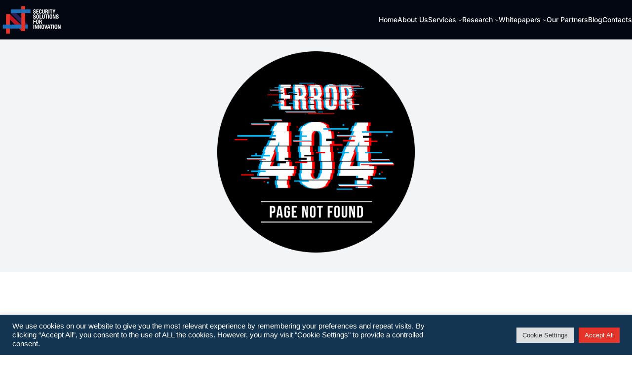

--- FILE ---
content_type: text/html; charset=UTF-8
request_url: https://secsi.io/blog/category/hacking/
body_size: 15310
content:
<!DOCTYPE html><html lang="en-US"><head>	<meta name="Generator" content="Drupal 9 (https://www.drupal.org)" />
<meta name="MobileOptimized" content="width" />
<meta name="HandheldFriendly" content="true" />
<meta charset="UTF-8" />	<meta name="viewport" content="width=device-width, initial-scale=1" /><meta name='robots' content='index, follow, max-image-preview:large, max-snippet:-1, max-video-preview:-1' />		<title>Hacking Archives - SecSI</title>		<meta property="og:locale" content="en_US" />	<meta property="og:type" content="article" />	<meta property="og:title" content="Hacking Archives - SecSI" />	<meta property="og:url" content="https://secsi.io/blog/category/hacking/" />	<meta property="og:site_name" content="SecSI" />	<meta name="twitter:card" content="summary_large_image" /> <script type="application/ld+json" class="yoast-schema-graph">{"@context":"https://schema.org","@graph":[{"@type":"CollectionPage","@id":"https://secsi.io/blog/category/hacking/","url":"https://secsi.io/blog/category/hacking/","name":"Hacking Archives - SecSI","isPartOf":{"@id":"https://secsi.io/#website"},"primaryImageOfPage":{"@id":"https://secsi.io/blog/category/hacking/#primaryimage"},"image":{"@id":"https://secsi.io/blog/category/hacking/#primaryimage"},"thumbnailUrl":"https://secsi.io/resources/uploads/2021/12/previse.png","breadcrumb":{"@id":"https://secsi.io/blog/category/hacking/#breadcrumb"},"inLanguage":"en-US"},{"@type":"ImageObject","inLanguage":"en-US","@id":"https://secsi.io/blog/category/hacking/#primaryimage","url":"https://secsi.io/resources/uploads/2021/12/previse.png","contentUrl":"https://secsi.io/resources/uploads/2021/12/previse.png","width":1200,"height":628,"caption":"Previse Writeup"},{"@type":"BreadcrumbList","@id":"https://secsi.io/blog/category/hacking/#breadcrumb","itemListElement":[{"@type":"ListItem","position":1,"name":"Home","item":"https://secsi.io/"},{"@type":"ListItem","position":2,"name":"Hacking"}]},{"@type":"WebSite","@id":"https://secsi.io/#website","url":"https://secsi.io/","name":"SecSI","description":"Security Solutions for Innovation","publisher":{"@id":"https://secsi.io/#organization"},"potentialAction":[{"@type":"SearchAction","target":{"@type":"EntryPoint","urlTemplate":"https://secsi.io/?s={search_term_string}"},"query-input":{"@type":"PropertyValueSpecification","valueRequired":true,"valueName":"search_term_string"}}],"inLanguage":"en-US"},{"@type":"Organization","@id":"https://secsi.io/#organization","name":"SecSI","url":"https://secsi.io/","logo":{"@type":"ImageObject","inLanguage":"en-US","@id":"https://secsi.io/#/schema/logo/image/","url":"https://secsi.io/resources/uploads/2021/09/secsi.png","contentUrl":"https://secsi.io/resources/uploads/2021/09/secsi.png","width":223,"height":222,"caption":"SecSI"},"image":{"@id":"https://secsi.io/#/schema/logo/image/"}}]}</script> <title>Hacking Archives - SecSI</title><style id='wp-block-site-logo-inline-css'>.wp-block-site-logo{box-sizing:border-box;line-height:0}.wp-block-site-logo a{display:inline-block;line-height:0}.wp-block-site-logo.is-default-size img{height:auto;width:120px}.wp-block-site-logo img{height:auto;max-width:100%}.wp-block-site-logo a,.wp-block-site-logo img{border-radius:inherit}.wp-block-site-logo.aligncenter{margin-left:auto;margin-right:auto;text-align:center}.wp-block-site-logo.is-style-rounded{border-radius:9999px}</style><style id='wp-block-navigation-link-inline-css'>.wp-block-navigation .wp-block-navigation-item__label{overflow-wrap:break-word}.wp-block-navigation .wp-block-navigation-item__description{display:none}</style><link rel='stylesheet' id='wp-block-navigation-css' href='https://secsi.io/inc/blocks/navigation/style.min.css?ver=6.4.7' media='all' /><style id='wp-block-navigation-inline-css'>.wp-block-navigation a:where(:not(.wp-element-button)){color: inherit;}</style><style id='wp-block-group-inline-css'>.wp-block-group{box-sizing:border-box}</style><style id='wp-block-image-inline-css'>.wp-block-image img{box-sizing:border-box;height:auto;max-width:100%;vertical-align:bottom}.wp-block-image[style*=border-radius] img,.wp-block-image[style*=border-radius]>a{border-radius:inherit}.wp-block-image.has-custom-border img{box-sizing:border-box}.wp-block-image.aligncenter{text-align:center}.wp-block-image.alignfull img,.wp-block-image.alignwide img{height:auto;width:100%}.wp-block-image .aligncenter,.wp-block-image .alignleft,.wp-block-image .alignright,.wp-block-image.aligncenter,.wp-block-image.alignleft,.wp-block-image.alignright{display:table}.wp-block-image .aligncenter>figcaption,.wp-block-image .alignleft>figcaption,.wp-block-image .alignright>figcaption,.wp-block-image.aligncenter>figcaption,.wp-block-image.alignleft>figcaption,.wp-block-image.alignright>figcaption{caption-side:bottom;display:table-caption}.wp-block-image .alignleft{float:left;margin:.5em 1em .5em 0}.wp-block-image .alignright{float:right;margin:.5em 0 .5em 1em}.wp-block-image .aligncenter{margin-left:auto;margin-right:auto}.wp-block-image figcaption{margin-bottom:1em;margin-top:.5em}.wp-block-image .is-style-rounded img,.wp-block-image.is-style-circle-mask img,.wp-block-image.is-style-rounded img{border-radius:9999px}@supports ((-webkit-mask-image:none) or (mask-image:none)) or (-webkit-mask-image:none){.wp-block-image.is-style-circle-mask img{border-radius:0;-webkit-mask-image:url('data:image/svg+xml;utf8,<svg viewBox="0 0 100 100" xmlns="http://www.w3.org/2000/svg"><circle cx="50" cy="50" r="50"/></svg>');mask-image:url('data:image/svg+xml;utf8,<svg viewBox="0 0 100 100" xmlns="http://www.w3.org/2000/svg"><circle cx="50" cy="50" r="50"/></svg>');mask-mode:alpha;-webkit-mask-position:center;mask-position:center;-webkit-mask-repeat:no-repeat;mask-repeat:no-repeat;-webkit-mask-size:contain;mask-size:contain}}.wp-block-image :where(.has-border-color){border-style:solid}.wp-block-image :where([style*=border-top-color]){border-top-style:solid}.wp-block-image :where([style*=border-right-color]){border-right-style:solid}.wp-block-image :where([style*=border-bottom-color]){border-bottom-style:solid}.wp-block-image :where([style*=border-left-color]){border-left-style:solid}.wp-block-image :where([style*=border-width]){border-style:solid}.wp-block-image :where([style*=border-top-width]){border-top-style:solid}.wp-block-image :where([style*=border-right-width]){border-right-style:solid}.wp-block-image :where([style*=border-bottom-width]){border-bottom-style:solid}.wp-block-image :where([style*=border-left-width]){border-left-style:solid}.wp-block-image figure{margin:0}.wp-lightbox-container{display:flex;flex-direction:column;position:relative}.wp-lightbox-container img{cursor:zoom-in}.wp-lightbox-container img:hover+button{opacity:1}.wp-lightbox-container button{align-items:center;-webkit-backdrop-filter:blur(16px) saturate(180%);backdrop-filter:blur(16px) saturate(180%);background-color:rgba(90,90,90,.25);border:none;border-radius:4px;cursor:zoom-in;display:flex;height:20px;justify-content:center;opacity:0;padding:0;position:absolute;right:16px;text-align:center;top:16px;transition:opacity .2s ease;width:20px;z-index:100}.wp-lightbox-container button:focus-visible{outline:3px auto rgba(90,90,90,.25);outline:3px auto -webkit-focus-ring-color;outline-offset:3px}.wp-lightbox-container button:hover{cursor:pointer;opacity:1}.wp-lightbox-container button:focus{opacity:1}.wp-lightbox-container button:focus,.wp-lightbox-container button:hover,.wp-lightbox-container button:not(:hover):not(:active):not(.has-background){background-color:rgba(90,90,90,.25);border:none}.wp-lightbox-overlay{box-sizing:border-box;cursor:zoom-out;height:100vh;left:0;overflow:hidden;position:fixed;top:0;visibility:hidden;width:100vw;z-index:100000}.wp-lightbox-overlay .close-button{align-items:center;cursor:pointer;display:flex;justify-content:center;min-height:40px;min-width:40px;padding:0;position:absolute;right:calc(env(safe-area-inset-right) + 16px);top:calc(env(safe-area-inset-top) + 16px);z-index:5000000}.wp-lightbox-overlay .close-button:focus,.wp-lightbox-overlay .close-button:hover,.wp-lightbox-overlay .close-button:not(:hover):not(:active):not(.has-background){background:none;border:none}.wp-lightbox-overlay .lightbox-image-container{height:var(--wp--lightbox-container-height);left:50%;overflow:hidden;position:absolute;top:50%;transform:translate(-50%,-50%);transform-origin:top left;width:var(--wp--lightbox-container-width);z-index:9999999999}.wp-lightbox-overlay .wp-block-image{align-items:center;box-sizing:border-box;display:flex;height:100%;justify-content:center;margin:0;position:relative;transform-origin:0 0;width:100%;z-index:3000000}.wp-lightbox-overlay .wp-block-image img{height:var(--wp--lightbox-image-height);min-height:var(--wp--lightbox-image-height);min-width:var(--wp--lightbox-image-width);width:var(--wp--lightbox-image-width)}.wp-lightbox-overlay .wp-block-image figcaption{display:none}.wp-lightbox-overlay button{background:none;border:none}.wp-lightbox-overlay .scrim{background-color:#fff;height:100%;opacity:.9;position:absolute;width:100%;z-index:2000000}.wp-lightbox-overlay.active{animation:turn-on-visibility .25s both;visibility:visible}.wp-lightbox-overlay.active img{animation:turn-on-visibility .35s both}.wp-lightbox-overlay.hideanimationenabled:not(.active){animation:turn-off-visibility .35s both}.wp-lightbox-overlay.hideanimationenabled:not(.active) img{animation:turn-off-visibility .25s both}@media (prefers-reduced-motion:no-preference){.wp-lightbox-overlay.zoom.active{animation:none;opacity:1;visibility:visible}.wp-lightbox-overlay.zoom.active .lightbox-image-container{animation:lightbox-zoom-in .4s}.wp-lightbox-overlay.zoom.active .lightbox-image-container img{animation:none}.wp-lightbox-overlay.zoom.active .scrim{animation:turn-on-visibility .4s forwards}.wp-lightbox-overlay.zoom.hideanimationenabled:not(.active){animation:none}.wp-lightbox-overlay.zoom.hideanimationenabled:not(.active) .lightbox-image-container{animation:lightbox-zoom-out .4s}.wp-lightbox-overlay.zoom.hideanimationenabled:not(.active) .lightbox-image-container img{animation:none}.wp-lightbox-overlay.zoom.hideanimationenabled:not(.active) .scrim{animation:turn-off-visibility .4s forwards}}@keyframes turn-on-visibility{0%{opacity:0}to{opacity:1}}@keyframes turn-off-visibility{0%{opacity:1;visibility:visible}99%{opacity:0;visibility:visible}to{opacity:0;visibility:hidden}}@keyframes lightbox-zoom-in{0%{transform:translate(calc(-50vw + var(--wp--lightbox-initial-left-position)),calc(-50vh + var(--wp--lightbox-initial-top-position))) scale(var(--wp--lightbox-scale))}to{transform:translate(-50%,-50%) scale(1)}}@keyframes lightbox-zoom-out{0%{transform:translate(-50%,-50%) scale(1);visibility:visible}99%{visibility:visible}to{transform:translate(calc(-50vw + var(--wp--lightbox-initial-left-position)),calc(-50vh + var(--wp--lightbox-initial-top-position))) scale(var(--wp--lightbox-scale));visibility:hidden}}</style><style id='wp-block-heading-inline-css'>h1.has-background,h2.has-background,h3.has-background,h4.has-background,h5.has-background,h6.has-background{padding:1.25em 2.375em}h1.has-text-align-left[style*=writing-mode]:where([style*=vertical-lr]),h1.has-text-align-right[style*=writing-mode]:where([style*=vertical-rl]),h2.has-text-align-left[style*=writing-mode]:where([style*=vertical-lr]),h2.has-text-align-right[style*=writing-mode]:where([style*=vertical-rl]),h3.has-text-align-left[style*=writing-mode]:where([style*=vertical-lr]),h3.has-text-align-right[style*=writing-mode]:where([style*=vertical-rl]),h4.has-text-align-left[style*=writing-mode]:where([style*=vertical-lr]),h4.has-text-align-right[style*=writing-mode]:where([style*=vertical-rl]),h5.has-text-align-left[style*=writing-mode]:where([style*=vertical-lr]),h5.has-text-align-right[style*=writing-mode]:where([style*=vertical-rl]),h6.has-text-align-left[style*=writing-mode]:where([style*=vertical-lr]),h6.has-text-align-right[style*=writing-mode]:where([style*=vertical-rl]){rotate:180deg}</style><style id='wp-block-button-inline-css'>.wp-block-button__link{box-sizing:border-box;cursor:pointer;display:inline-block;text-align:center;word-break:break-word}.wp-block-button__link.aligncenter{text-align:center}.wp-block-button__link.alignright{text-align:right}:where(.wp-block-button__link){border-radius:9999px;box-shadow:none;padding:calc(.667em + 2px) calc(1.333em + 2px);text-decoration:none}.wp-block-button[style*=text-decoration] .wp-block-button__link{text-decoration:inherit}.wp-block-buttons>.wp-block-button.has-custom-width{max-width:none}.wp-block-buttons>.wp-block-button.has-custom-width .wp-block-button__link{width:100%}.wp-block-buttons>.wp-block-button.has-custom-font-size .wp-block-button__link{font-size:inherit}.wp-block-buttons>.wp-block-button.wp-block-button__width-25{width:calc(25% - var(--wp--style--block-gap, .5em)*.75)}.wp-block-buttons>.wp-block-button.wp-block-button__width-50{width:calc(50% - var(--wp--style--block-gap, .5em)*.5)}.wp-block-buttons>.wp-block-button.wp-block-button__width-75{width:calc(75% - var(--wp--style--block-gap, .5em)*.25)}.wp-block-buttons>.wp-block-button.wp-block-button__width-100{flex-basis:100%;width:100%}.wp-block-buttons.is-vertical>.wp-block-button.wp-block-button__width-25{width:25%}.wp-block-buttons.is-vertical>.wp-block-button.wp-block-button__width-50{width:50%}.wp-block-buttons.is-vertical>.wp-block-button.wp-block-button__width-75{width:75%}.wp-block-button.is-style-squared,.wp-block-button__link.wp-block-button.is-style-squared{border-radius:0}.wp-block-button.no-border-radius,.wp-block-button__link.no-border-radius{border-radius:0!important}.wp-block-button .wp-block-button__link.is-style-outline,.wp-block-button.is-style-outline>.wp-block-button__link{border:2px solid;padding:.667em 1.333em}.wp-block-button .wp-block-button__link.is-style-outline:not(.has-text-color),.wp-block-button.is-style-outline>.wp-block-button__link:not(.has-text-color){color:currentColor}.wp-block-button .wp-block-button__link.is-style-outline:not(.has-background),.wp-block-button.is-style-outline>.wp-block-button__link:not(.has-background){background-color:transparent;background-image:none}.wp-block-button .wp-block-button__link:where(.has-border-color){border-width:initial}.wp-block-button .wp-block-button__link:where([style*=border-top-color]){border-top-width:medium}.wp-block-button .wp-block-button__link:where([style*=border-right-color]){border-right-width:medium}.wp-block-button .wp-block-button__link:where([style*=border-bottom-color]){border-bottom-width:medium}.wp-block-button .wp-block-button__link:where([style*=border-left-color]){border-left-width:medium}.wp-block-button .wp-block-button__link:where([style*=border-style]){border-width:initial}.wp-block-button .wp-block-button__link:where([style*=border-top-style]){border-top-width:medium}.wp-block-button .wp-block-button__link:where([style*=border-right-style]){border-right-width:medium}.wp-block-button .wp-block-button__link:where([style*=border-bottom-style]){border-bottom-width:medium}.wp-block-button .wp-block-button__link:where([style*=border-left-style]){border-left-width:medium}.wp-block-button .wp-block-button__link{background-color: var(--wp--preset--color--primary);border-radius: 0;color: var(--wp--preset--color--background);font-size: var(--wp--preset--font-size--medium);}</style><style id='wp-block-buttons-inline-css'>.wp-block-buttons.is-vertical{flex-direction:column}.wp-block-buttons.is-vertical>.wp-block-button:last-child{margin-bottom:0}.wp-block-buttons>.wp-block-button{display:inline-block;margin:0}.wp-block-buttons.is-content-justification-left{justify-content:flex-start}.wp-block-buttons.is-content-justification-left.is-vertical{align-items:flex-start}.wp-block-buttons.is-content-justification-center{justify-content:center}.wp-block-buttons.is-content-justification-center.is-vertical{align-items:center}.wp-block-buttons.is-content-justification-right{justify-content:flex-end}.wp-block-buttons.is-content-justification-right.is-vertical{align-items:flex-end}.wp-block-buttons.is-content-justification-space-between{justify-content:space-between}.wp-block-buttons.aligncenter{text-align:center}.wp-block-buttons:not(.is-content-justification-space-between,.is-content-justification-right,.is-content-justification-left,.is-content-justification-center) .wp-block-button.aligncenter{margin-left:auto;margin-right:auto;width:100%}.wp-block-buttons[style*=text-decoration] .wp-block-button,.wp-block-buttons[style*=text-decoration] .wp-block-button__link{text-decoration:inherit}.wp-block-buttons.has-custom-font-size .wp-block-button__link{font-size:inherit}.wp-block-button.aligncenter{text-align:center}</style><style id='wp-block-columns-inline-css'>.wp-block-columns{align-items:normal!important;box-sizing:border-box;display:flex;flex-wrap:wrap!important}@media (min-width:782px){.wp-block-columns{flex-wrap:nowrap!important}}.wp-block-columns.are-vertically-aligned-top{align-items:flex-start}.wp-block-columns.are-vertically-aligned-center{align-items:center}.wp-block-columns.are-vertically-aligned-bottom{align-items:flex-end}@media (max-width:781px){.wp-block-columns:not(.is-not-stacked-on-mobile)>.wp-block-column{flex-basis:100%!important}}@media (min-width:782px){.wp-block-columns:not(.is-not-stacked-on-mobile)>.wp-block-column{flex-basis:0;flex-grow:1}.wp-block-columns:not(.is-not-stacked-on-mobile)>.wp-block-column[style*=flex-basis]{flex-grow:0}}.wp-block-columns.is-not-stacked-on-mobile{flex-wrap:nowrap!important}.wp-block-columns.is-not-stacked-on-mobile>.wp-block-column{flex-basis:0;flex-grow:1}.wp-block-columns.is-not-stacked-on-mobile>.wp-block-column[style*=flex-basis]{flex-grow:0}:where(.wp-block-columns){margin-bottom:1.75em}:where(.wp-block-columns.has-background){padding:1.25em 2.375em}.wp-block-column{flex-grow:1;min-width:0;overflow-wrap:break-word;word-break:break-word}.wp-block-column.is-vertically-aligned-top{align-self:flex-start}.wp-block-column.is-vertically-aligned-center{align-self:center}.wp-block-column.is-vertically-aligned-bottom{align-self:flex-end}.wp-block-column.is-vertically-aligned-stretch{align-self:stretch}.wp-block-column.is-vertically-aligned-bottom,.wp-block-column.is-vertically-aligned-center,.wp-block-column.is-vertically-aligned-top{width:100%}</style><style id='wp-block-paragraph-inline-css'>.is-small-text{font-size:.875em}.is-regular-text{font-size:1em}.is-large-text{font-size:2.25em}.is-larger-text{font-size:3em}.has-drop-cap:not(:focus):first-letter{float:left;font-size:8.4em;font-style:normal;font-weight:100;line-height:.68;margin:.05em .1em 0 0;text-transform:uppercase}body.rtl .has-drop-cap:not(:focus):first-letter{float:none;margin-left:.1em}p.has-drop-cap.has-background{overflow:hidden}p.has-background{padding:1.25em 2.375em}:where(p.has-text-color:not(.has-link-color)) a{color:inherit}p.has-text-align-left[style*="writing-mode:vertical-lr"],p.has-text-align-right[style*="writing-mode:vertical-rl"]{rotate:180deg}</style><style id='wp-block-library-inline-css'>:root{--wp-admin-theme-color:#007cba;--wp-admin-theme-color--rgb:0,124,186;--wp-admin-theme-color-darker-10:#006ba1;--wp-admin-theme-color-darker-10--rgb:0,107,161;--wp-admin-theme-color-darker-20:#005a87;--wp-admin-theme-color-darker-20--rgb:0,90,135;--wp-admin-border-width-focus:2px;--wp-block-synced-color:#7a00df;--wp-block-synced-color--rgb:122,0,223}@media (min-resolution:192dpi){:root{--wp-admin-border-width-focus:1.5px}}.wp-element-button{cursor:pointer}:root{--wp--preset--font-size--normal:16px;--wp--preset--font-size--huge:42px}:root .has-very-light-gray-background-color{background-color:#eee}:root .has-very-dark-gray-background-color{background-color:#313131}:root .has-very-light-gray-color{color:#eee}:root .has-very-dark-gray-color{color:#313131}:root .has-vivid-green-cyan-to-vivid-cyan-blue-gradient-background{background:linear-gradient(135deg,#00d084,#0693e3)}:root .has-purple-crush-gradient-background{background:linear-gradient(135deg,#34e2e4,#4721fb 50%,#ab1dfe)}:root .has-hazy-dawn-gradient-background{background:linear-gradient(135deg,#faaca8,#dad0ec)}:root .has-subdued-olive-gradient-background{background:linear-gradient(135deg,#fafae1,#67a671)}:root .has-atomic-cream-gradient-background{background:linear-gradient(135deg,#fdd79a,#004a59)}:root .has-nightshade-gradient-background{background:linear-gradient(135deg,#330968,#31cdcf)}:root .has-midnight-gradient-background{background:linear-gradient(135deg,#020381,#2874fc)}.has-regular-font-size{font-size:1em}.has-larger-font-size{font-size:2.625em}.has-normal-font-size{font-size:var(--wp--preset--font-size--normal)}.has-huge-font-size{font-size:var(--wp--preset--font-size--huge)}.has-text-align-center{text-align:center}.has-text-align-left{text-align:left}.has-text-align-right{text-align:right}#end-resizable-editor-section{display:none}.aligncenter{clear:both}.items-justified-left{justify-content:flex-start}.items-justified-center{justify-content:center}.items-justified-right{justify-content:flex-end}.items-justified-space-between{justify-content:space-between}.screen-reader-text{clip:rect(1px,1px,1px,1px);word-wrap:normal!important;border:0;-webkit-clip-path:inset(50%);clip-path:inset(50%);height:1px;margin:-1px;overflow:hidden;padding:0;position:absolute;width:1px}.screen-reader-text:focus{clip:auto!important;background-color:#ddd;-webkit-clip-path:none;clip-path:none;color:#444;display:block;font-size:1em;height:auto;left:5px;line-height:normal;padding:15px 23px 14px;text-decoration:none;top:5px;width:auto;z-index:100000}html :where(.has-border-color){border-style:solid}html :where([style*=border-top-color]){border-top-style:solid}html :where([style*=border-right-color]){border-right-style:solid}html :where([style*=border-bottom-color]){border-bottom-style:solid}html :where([style*=border-left-color]){border-left-style:solid}html :where([style*=border-width]){border-style:solid}html :where([style*=border-top-width]){border-top-style:solid}html :where([style*=border-right-width]){border-right-style:solid}html :where([style*=border-bottom-width]){border-bottom-style:solid}html :where([style*=border-left-width]){border-left-style:solid}html :where(img[class*=wp-image-]){height:auto;max-width:100%}:where(figure){margin:0 0 1em}html :where(.is-position-sticky){--wp-admin--admin-bar--position-offset:var(--wp-admin--admin-bar--height,0px)}@media screen and (max-width:600px){html :where(.is-position-sticky){--wp-admin--admin-bar--position-offset:0px}}</style><style id='global-styles-inline-css'>body{--wp--preset--color--black: #000000;--wp--preset--color--cyan-bluish-gray: #abb8c3;--wp--preset--color--white: #ffffff;--wp--preset--color--pale-pink: #f78da7;--wp--preset--color--vivid-red: #cf2e2e;--wp--preset--color--luminous-vivid-orange: #ff6900;--wp--preset--color--luminous-vivid-amber: #fcb900;--wp--preset--color--light-green-cyan: #7bdcb5;--wp--preset--color--vivid-green-cyan: #00d084;--wp--preset--color--pale-cyan-blue: #8ed1fc;--wp--preset--color--vivid-cyan-blue: #0693e3;--wp--preset--color--vivid-purple: #9b51e0;--wp--preset--color--foreground: #0f172a;--wp--preset--color--background: #ffffff;--wp--preset--color--primary: #143551;--wp--preset--color--secondary: #f3f4f6;--wp--preset--color--tertiary: rgb(190, 24, 93);--wp--preset--gradient--vivid-cyan-blue-to-vivid-purple: linear-gradient(135deg,rgba(6,147,227,1) 0%,rgb(155,81,224) 100%);--wp--preset--gradient--light-green-cyan-to-vivid-green-cyan: linear-gradient(135deg,rgb(122,220,180) 0%,rgb(0,208,130) 100%);--wp--preset--gradient--luminous-vivid-amber-to-luminous-vivid-orange: linear-gradient(135deg,rgba(252,185,0,1) 0%,rgba(255,105,0,1) 100%);--wp--preset--gradient--luminous-vivid-orange-to-vivid-red: linear-gradient(135deg,rgba(255,105,0,1) 0%,rgb(207,46,46) 100%);--wp--preset--gradient--very-light-gray-to-cyan-bluish-gray: linear-gradient(135deg,rgb(238,238,238) 0%,rgb(169,184,195) 100%);--wp--preset--gradient--cool-to-warm-spectrum: linear-gradient(135deg,rgb(74,234,220) 0%,rgb(151,120,209) 20%,rgb(207,42,186) 40%,rgb(238,44,130) 60%,rgb(251,105,98) 80%,rgb(254,248,76) 100%);--wp--preset--gradient--blush-light-purple: linear-gradient(135deg,rgb(255,206,236) 0%,rgb(152,150,240) 100%);--wp--preset--gradient--blush-bordeaux: linear-gradient(135deg,rgb(254,205,165) 0%,rgb(254,45,45) 50%,rgb(107,0,62) 100%);--wp--preset--gradient--luminous-dusk: linear-gradient(135deg,rgb(255,203,112) 0%,rgb(199,81,192) 50%,rgb(65,88,208) 100%);--wp--preset--gradient--pale-ocean: linear-gradient(135deg,rgb(255,245,203) 0%,rgb(182,227,212) 50%,rgb(51,167,181) 100%);--wp--preset--gradient--electric-grass: linear-gradient(135deg,rgb(202,248,128) 0%,rgb(113,206,126) 100%);--wp--preset--gradient--midnight: linear-gradient(135deg,rgb(2,3,129) 0%,rgb(40,116,252) 100%);--wp--preset--gradient--vertical-secondary-to-tertiary: linear-gradient(to bottom,var(--wp--preset--color--secondary) 0%,var(--wp--preset--color--tertiary) 100%);--wp--preset--gradient--vertical-secondary-to-background: linear-gradient(to bottom,var(--wp--preset--color--secondary) 0%,var(--wp--preset--color--background) 100%);--wp--preset--gradient--vertical-tertiary-to-background: linear-gradient(to bottom,var(--wp--preset--color--tertiary) 0%,var(--wp--preset--color--background) 100%);--wp--preset--gradient--diagonal-primary-to-foreground: linear-gradient(to bottom right,var(--wp--preset--color--primary) 0%,var(--wp--preset--color--foreground) 100%);--wp--preset--gradient--diagonal-secondary-to-background: linear-gradient(to bottom right,var(--wp--preset--color--secondary) 50%,var(--wp--preset--color--background) 50%);--wp--preset--gradient--diagonal-background-to-secondary: linear-gradient(to bottom right,var(--wp--preset--color--background) 50%,var(--wp--preset--color--secondary) 50%);--wp--preset--gradient--diagonal-tertiary-to-background: linear-gradient(to bottom right,var(--wp--preset--color--tertiary) 50%,var(--wp--preset--color--background) 50%);--wp--preset--gradient--diagonal-background-to-tertiary: linear-gradient(to bottom right,var(--wp--preset--color--background) 50%,var(--wp--preset--color--tertiary) 50%);--wp--preset--font-size--small: 1rem;--wp--preset--font-size--medium: 1.125rem;--wp--preset--font-size--large: 1.75rem;--wp--preset--font-size--x-large: clamp(1.75rem, 3vw, 2.25rem);--wp--preset--font-family--system-font: -apple-system,BlinkMacSystemFont,"Segoe UI",Roboto,Oxygen-Sans,Ubuntu,Cantarell,"Helvetica Neue",sans-serif;--wp--preset--font-family--space-mono: "SpaceMono", serif;--wp--preset--font-family--inter: "Inter", sans-serif;--wp--preset--font-family--roboto: "Roboto", sans-serif;--wp--preset--spacing--20: 0.44rem;--wp--preset--spacing--30: 0.67rem;--wp--preset--spacing--40: 1rem;--wp--preset--spacing--50: 1.5rem;--wp--preset--spacing--60: 2.25rem;--wp--preset--spacing--70: 3.38rem;--wp--preset--spacing--80: 5.06rem;--wp--preset--shadow--natural: 6px 6px 9px rgba(0, 0, 0, 0.2);--wp--preset--shadow--deep: 12px 12px 50px rgba(0, 0, 0, 0.4);--wp--preset--shadow--sharp: 6px 6px 0px rgba(0, 0, 0, 0.2);--wp--preset--shadow--outlined: 6px 6px 0px -3px rgba(255, 255, 255, 1), 6px 6px rgba(0, 0, 0, 1);--wp--preset--shadow--crisp: 6px 6px 0px rgba(0, 0, 0, 1);--wp--custom--spacing--large: clamp(4rem, 10vw, 8rem);--wp--custom--spacing--medium: clamp(2rem, 8vw, calc(4 * var(--wp--style--block-gap)));--wp--custom--spacing--outer: var(--wp--custom--spacing--small, 1.25rem);--wp--custom--spacing--small: max(1.25rem, 5vw);--wp--custom--typography--font-size--colossal: clamp(3.25rem, 8vw, 6.25rem);--wp--custom--typography--font-size--gigantic: clamp(2.75rem, 6vw, 3.25rem);--wp--custom--typography--font-size--huge: clamp(2.25rem, 4vw, 2.75rem);--wp--custom--typography--line-height--medium: 1.4;--wp--custom--typography--line-height--normal: 1.6;--wp--custom--typography--line-height--small: 1.2;--wp--custom--typography--line-height--tiny: 1.15;}body { margin: 0;--wp--style--global--content-size: 1024px;--wp--style--global--wide-size: 1275px; }.wp-site-blocks > .alignleft { float: left; margin-right: 2em; }.wp-site-blocks > .alignright { float: right; margin-left: 2em; }.wp-site-blocks > .aligncenter { justify-content: center; margin-left: auto; margin-right: auto; }:where(.wp-site-blocks) > * { margin-block-start: 1.5rem; margin-block-end: 0; }:where(.wp-site-blocks) > :first-child:first-child { margin-block-start: 0; }:where(.wp-site-blocks) > :last-child:last-child { margin-block-end: 0; }body { --wp--style--block-gap: 1.5rem; }:where(body .is-layout-flow)  > :first-child:first-child{margin-block-start: 0;}:where(body .is-layout-flow)  > :last-child:last-child{margin-block-end: 0;}:where(body .is-layout-flow)  > *{margin-block-start: 1.5rem;margin-block-end: 0;}:where(body .is-layout-constrained)  > :first-child:first-child{margin-block-start: 0;}:where(body .is-layout-constrained)  > :last-child:last-child{margin-block-end: 0;}:where(body .is-layout-constrained)  > *{margin-block-start: 1.5rem;margin-block-end: 0;}:where(body .is-layout-flex) {gap: 1.5rem;}:where(body .is-layout-grid) {gap: 1.5rem;}body .is-layout-flow > .alignleft{float: left;margin-inline-start: 0;margin-inline-end: 2em;}body .is-layout-flow > .alignright{float: right;margin-inline-start: 2em;margin-inline-end: 0;}body .is-layout-flow > .aligncenter{margin-left: auto !important;margin-right: auto !important;}body .is-layout-constrained > .alignleft{float: left;margin-inline-start: 0;margin-inline-end: 2em;}body .is-layout-constrained > .alignright{float: right;margin-inline-start: 2em;margin-inline-end: 0;}body .is-layout-constrained > .aligncenter{margin-left: auto !important;margin-right: auto !important;}body .is-layout-constrained > :where(:not(.alignleft):not(.alignright):not(.alignfull)){max-width: var(--wp--style--global--content-size);margin-left: auto !important;margin-right: auto !important;}body .is-layout-constrained > .alignwide{max-width: var(--wp--style--global--wide-size);}body .is-layout-flex{display: flex;}body .is-layout-flex{flex-wrap: wrap;align-items: center;}body .is-layout-flex > *{margin: 0;}body .is-layout-grid{display: grid;}body .is-layout-grid > *{margin: 0;}body{background-color: var(--wp--preset--color--background);color: var(--wp--preset--color--foreground);font-family: var(--wp--preset--font-family--inter);font-size: var(--wp--preset--font-size--normal);line-height: var(--wp--custom--typography--line-height--normal);padding-top: 0px;padding-right: 0px;padding-bottom: 0px;padding-left: 0px;}a:where(:not(.wp-element-button)){color: var(--wp--preset--color--tertiary);text-decoration: underline;}h1{font-family: var(--wp--preset--font-family--inter);font-size: var(--wp--custom--typography--font-size--gigantic);font-weight: 600;line-height: var(--wp--custom--typography--line-height--small);}h2{font-family: var(--wp--preset--font-family--inter);font-size: var(--wp--custom--typography--font-size--huge);font-weight: 600;line-height: var(--wp--custom--typography--line-height--tiny);}h3{font-family: var(--wp--preset--font-family--inter);font-size: var(--wp--custom--typography--font-size--x-large);font-weight: 600;line-height: var(--wp--custom--typography--line-height--tiny);}h4{font-family: var(--wp--preset--font-family--inter);font-size: var(--wp--preset--font-size--medium);font-weight: 600;line-height: var(--wp--custom--typography--line-height--normal);}h5{font-family: var(--wp--preset--font-family--inter);font-size: var(--wp--preset--font-size--medium);font-weight: 700;line-height: var(--wp--custom--typography--line-height--normal);text-transform: uppercase;}h6{font-family: var(--wp--preset--font-family--inter);font-size: var(--wp--preset--font-size--small);font-weight: 400;line-height: var(--wp--custom--typography--line-height--medium);text-transform: uppercase;}.wp-element-button, .wp-block-button__link{background-color: #32373c;border-width: 0;color: #fff;font-family: inherit;font-size: inherit;line-height: inherit;padding: calc(0.667em + 2px) calc(1.333em + 2px);text-decoration: none;}.has-black-color{color: var(--wp--preset--color--black) !important;}.has-cyan-bluish-gray-color{color: var(--wp--preset--color--cyan-bluish-gray) !important;}.has-white-color{color: var(--wp--preset--color--white) !important;}.has-pale-pink-color{color: var(--wp--preset--color--pale-pink) !important;}.has-vivid-red-color{color: var(--wp--preset--color--vivid-red) !important;}.has-luminous-vivid-orange-color{color: var(--wp--preset--color--luminous-vivid-orange) !important;}.has-luminous-vivid-amber-color{color: var(--wp--preset--color--luminous-vivid-amber) !important;}.has-light-green-cyan-color{color: var(--wp--preset--color--light-green-cyan) !important;}.has-vivid-green-cyan-color{color: var(--wp--preset--color--vivid-green-cyan) !important;}.has-pale-cyan-blue-color{color: var(--wp--preset--color--pale-cyan-blue) !important;}.has-vivid-cyan-blue-color{color: var(--wp--preset--color--vivid-cyan-blue) !important;}.has-vivid-purple-color{color: var(--wp--preset--color--vivid-purple) !important;}.has-foreground-color{color: var(--wp--preset--color--foreground) !important;}.has-background-color{color: var(--wp--preset--color--background) !important;}.has-primary-color{color: var(--wp--preset--color--primary) !important;}.has-secondary-color{color: var(--wp--preset--color--secondary) !important;}.has-tertiary-color{color: var(--wp--preset--color--tertiary) !important;}.has-black-background-color{background-color: var(--wp--preset--color--black) !important;}.has-cyan-bluish-gray-background-color{background-color: var(--wp--preset--color--cyan-bluish-gray) !important;}.has-white-background-color{background-color: var(--wp--preset--color--white) !important;}.has-pale-pink-background-color{background-color: var(--wp--preset--color--pale-pink) !important;}.has-vivid-red-background-color{background-color: var(--wp--preset--color--vivid-red) !important;}.has-luminous-vivid-orange-background-color{background-color: var(--wp--preset--color--luminous-vivid-orange) !important;}.has-luminous-vivid-amber-background-color{background-color: var(--wp--preset--color--luminous-vivid-amber) !important;}.has-light-green-cyan-background-color{background-color: var(--wp--preset--color--light-green-cyan) !important;}.has-vivid-green-cyan-background-color{background-color: var(--wp--preset--color--vivid-green-cyan) !important;}.has-pale-cyan-blue-background-color{background-color: var(--wp--preset--color--pale-cyan-blue) !important;}.has-vivid-cyan-blue-background-color{background-color: var(--wp--preset--color--vivid-cyan-blue) !important;}.has-vivid-purple-background-color{background-color: var(--wp--preset--color--vivid-purple) !important;}.has-foreground-background-color{background-color: var(--wp--preset--color--foreground) !important;}.has-background-background-color{background-color: var(--wp--preset--color--background) !important;}.has-primary-background-color{background-color: var(--wp--preset--color--primary) !important;}.has-secondary-background-color{background-color: var(--wp--preset--color--secondary) !important;}.has-tertiary-background-color{background-color: var(--wp--preset--color--tertiary) !important;}.has-black-border-color{border-color: var(--wp--preset--color--black) !important;}.has-cyan-bluish-gray-border-color{border-color: var(--wp--preset--color--cyan-bluish-gray) !important;}.has-white-border-color{border-color: var(--wp--preset--color--white) !important;}.has-pale-pink-border-color{border-color: var(--wp--preset--color--pale-pink) !important;}.has-vivid-red-border-color{border-color: var(--wp--preset--color--vivid-red) !important;}.has-luminous-vivid-orange-border-color{border-color: var(--wp--preset--color--luminous-vivid-orange) !important;}.has-luminous-vivid-amber-border-color{border-color: var(--wp--preset--color--luminous-vivid-amber) !important;}.has-light-green-cyan-border-color{border-color: var(--wp--preset--color--light-green-cyan) !important;}.has-vivid-green-cyan-border-color{border-color: var(--wp--preset--color--vivid-green-cyan) !important;}.has-pale-cyan-blue-border-color{border-color: var(--wp--preset--color--pale-cyan-blue) !important;}.has-vivid-cyan-blue-border-color{border-color: var(--wp--preset--color--vivid-cyan-blue) !important;}.has-vivid-purple-border-color{border-color: var(--wp--preset--color--vivid-purple) !important;}.has-foreground-border-color{border-color: var(--wp--preset--color--foreground) !important;}.has-background-border-color{border-color: var(--wp--preset--color--background) !important;}.has-primary-border-color{border-color: var(--wp--preset--color--primary) !important;}.has-secondary-border-color{border-color: var(--wp--preset--color--secondary) !important;}.has-tertiary-border-color{border-color: var(--wp--preset--color--tertiary) !important;}.has-vivid-cyan-blue-to-vivid-purple-gradient-background{background: var(--wp--preset--gradient--vivid-cyan-blue-to-vivid-purple) !important;}.has-light-green-cyan-to-vivid-green-cyan-gradient-background{background: var(--wp--preset--gradient--light-green-cyan-to-vivid-green-cyan) !important;}.has-luminous-vivid-amber-to-luminous-vivid-orange-gradient-background{background: var(--wp--preset--gradient--luminous-vivid-amber-to-luminous-vivid-orange) !important;}.has-luminous-vivid-orange-to-vivid-red-gradient-background{background: var(--wp--preset--gradient--luminous-vivid-orange-to-vivid-red) !important;}.has-very-light-gray-to-cyan-bluish-gray-gradient-background{background: var(--wp--preset--gradient--very-light-gray-to-cyan-bluish-gray) !important;}.has-cool-to-warm-spectrum-gradient-background{background: var(--wp--preset--gradient--cool-to-warm-spectrum) !important;}.has-blush-light-purple-gradient-background{background: var(--wp--preset--gradient--blush-light-purple) !important;}.has-blush-bordeaux-gradient-background{background: var(--wp--preset--gradient--blush-bordeaux) !important;}.has-luminous-dusk-gradient-background{background: var(--wp--preset--gradient--luminous-dusk) !important;}.has-pale-ocean-gradient-background{background: var(--wp--preset--gradient--pale-ocean) !important;}.has-electric-grass-gradient-background{background: var(--wp--preset--gradient--electric-grass) !important;}.has-midnight-gradient-background{background: var(--wp--preset--gradient--midnight) !important;}.has-vertical-secondary-to-tertiary-gradient-background{background: var(--wp--preset--gradient--vertical-secondary-to-tertiary) !important;}.has-vertical-secondary-to-background-gradient-background{background: var(--wp--preset--gradient--vertical-secondary-to-background) !important;}.has-vertical-tertiary-to-background-gradient-background{background: var(--wp--preset--gradient--vertical-tertiary-to-background) !important;}.has-diagonal-primary-to-foreground-gradient-background{background: var(--wp--preset--gradient--diagonal-primary-to-foreground) !important;}.has-diagonal-secondary-to-background-gradient-background{background: var(--wp--preset--gradient--diagonal-secondary-to-background) !important;}.has-diagonal-background-to-secondary-gradient-background{background: var(--wp--preset--gradient--diagonal-background-to-secondary) !important;}.has-diagonal-tertiary-to-background-gradient-background{background: var(--wp--preset--gradient--diagonal-tertiary-to-background) !important;}.has-diagonal-background-to-tertiary-gradient-background{background: var(--wp--preset--gradient--diagonal-background-to-tertiary) !important;}.has-small-font-size{font-size: var(--wp--preset--font-size--small) !important;}.has-medium-font-size{font-size: var(--wp--preset--font-size--medium) !important;}.has-large-font-size{font-size: var(--wp--preset--font-size--large) !important;}.has-x-large-font-size{font-size: var(--wp--preset--font-size--x-large) !important;}.has-system-font-font-family{font-family: var(--wp--preset--font-family--system-font) !important;}.has-space-mono-font-family{font-family: var(--wp--preset--font-family--space-mono) !important;}.has-inter-font-family{font-family: var(--wp--preset--font-family--inter) !important;}.has-roboto-font-family{font-family: var(--wp--preset--font-family--roboto) !important;}.min-w-full {	min-width: 100%;}</style><style id='core-block-supports-inline-css'>.wp-container-core-group-layout-1.wp-container-core-group-layout-1{flex-wrap:nowrap;}.wp-container-core-buttons-layout-1.wp-container-core-buttons-layout-1{justify-content:center;}.wp-container-core-columns-layout-1.wp-container-core-columns-layout-1{flex-wrap:nowrap;}.wp-container-core-columns-layout-2.wp-container-core-columns-layout-2{flex-wrap:nowrap;}.wp-container-core-columns-layout-3.wp-container-core-columns-layout-3{flex-wrap:nowrap;}.wp-container-core-columns-layout-4.wp-container-core-columns-layout-4{flex-wrap:nowrap;}.wp-container-core-navigation-layout-2.wp-container-core-navigation-layout-2{flex-wrap:nowrap;flex-direction:column;align-items:flex-start;}.wp-container-core-columns-layout-5.wp-container-core-columns-layout-5{flex-wrap:nowrap;}</style><style id='wp-block-template-skip-link-inline-css'>		.skip-link.screen-reader-text {			border: 0;			clip: rect(1px,1px,1px,1px);			clip-path: inset(50%);			height: 1px;			margin: -1px;			overflow: hidden;			padding: 0;			position: absolute !important;			width: 1px;			word-wrap: normal !important;		}		.skip-link.screen-reader-text:focus {			background-color: #eee;			clip: auto !important;			clip-path: none;			color: #444;			display: block;			font-size: 1em;			height: auto;			left: 5px;			line-height: normal;			padding: 15px 23px 14px;			text-decoration: none;			top: 5px;			width: auto;			z-index: 100000;		}</style><link rel='stylesheet' id='contact-form-7-css' href='https://secsi.io/apps/contact-form-7/includes/css/styles.css?ver=5.9.8' media='all' /><link rel='stylesheet' id='cookie-law-info-css' href='https://secsi.io/gdpr/legacy/public/css/cookie-law-info-public.css?ver=3.3.7' media='all' /><link rel='stylesheet' id='cookie-law-info-gdpr-css' href='https://secsi.io/gdpr/legacy/public/css/cookie-law-info-gdpr.css?ver=3.3.7' media='all' /><link rel='stylesheet' id='fse-classic-menu-css' href='https://secsi.io/apps/fse-classic/public/css/menu.min.css?ver=1.0' media='all' /><link rel='stylesheet' id='secsi-press-wind-1bf168dd-css' href='https://secsi.io/resources/themes/secsi-press-wind/assets/main-b2b006d8.css?ver=1bf168dd' media='all' /> <script src="https://secsi.io/inc/js/dist/interactivity.min.js?ver=6.4.7" id="wp-interactivity-js" defer data-wp-strategy="defer"></script> <script src="https://secsi.io/inc/blocks/navigation/view.min.js?ver=e3d6f3216904b5b42831" id="wp-block-navigation-view-js" defer data-wp-strategy="defer"></script> <script src="https://secsi.io/inc/js/jquery/jquery.min.js?ver=3.7.1" id="jquery-core-js"></script> <script src="https://secsi.io/inc/js/jquery/jquery-migrate.min.js?ver=3.4.1" id="jquery-migrate-js"></script> <script id="cookie-law-info-js-extra">
var Cli_Data = {"nn_cookie_ids":[],"cookielist":[],"non_necessary_cookies":[],"ccpaEnabled":"","ccpaRegionBased":"","ccpaBarEnabled":"","strictlyEnabled":["necessary","obligatoire"],"ccpaType":"gdpr","js_blocking":"1","custom_integration":"","triggerDomRefresh":"","secure_cookies":""};
var cli_cookiebar_settings = {"animate_speed_hide":"500","animate_speed_show":"500","background":"#143551","border":"#b1a6a6c2","border_on":"","button_1_button_colour":"#e5332a","button_1_button_hover":"#b72922","button_1_link_colour":"#fff","button_1_as_button":"1","button_1_new_win":"","button_2_button_colour":"#333","button_2_button_hover":"#292929","button_2_link_colour":"#444","button_2_as_button":"","button_2_hidebar":"","button_3_button_colour":"#dedfe0","button_3_button_hover":"#b2b2b3","button_3_link_colour":"#333333","button_3_as_button":"1","button_3_new_win":"","button_4_button_colour":"#dedfe0","button_4_button_hover":"#b2b2b3","button_4_link_colour":"#333333","button_4_as_button":"1","button_7_button_colour":"#e5332a","button_7_button_hover":"#b72922","button_7_link_colour":"#fff","button_7_as_button":"1","button_7_new_win":"","font_family":"inherit","header_fix":"","notify_animate_hide":"1","notify_animate_show":"","notify_div_id":"#cookie-law-info-bar","notify_position_horizontal":"right","notify_position_vertical":"bottom","scroll_close":"","scroll_close_reload":"","accept_close_reload":"","reject_close_reload":"","showagain_tab":"","showagain_background":"#fff","showagain_border":"#000","showagain_div_id":"#cookie-law-info-again","showagain_x_position":"100px","text":"#ffffff","show_once_yn":"","show_once":"10000","logging_on":"","as_popup":"","popup_overlay":"1","bar_heading_text":"","cookie_bar_as":"banner","popup_showagain_position":"bottom-right","widget_position":"left"};
var log_object = {"ajax_url":"https:\/\/secsi.io\/wp-admin\/admin-ajax.php"};
</script> <script src="https://secsi.io/gdpr/legacy/public/js/cookie-law-info-public.js?ver=3.3.7" id="cookie-law-info-js"></script> <style id='wp-fonts-local'>@font-face{font-family:SpaceMono;font-style:normal;font-weight:700;font-display:fallback;src:url('https://secsi.io/resources/themes/secsi-press-wind/assets/fonts/SpaceMono-Bold.ttf') format('truetype');font-stretch:normal;}@font-face{font-family:SpaceMono;font-style:normal;font-weight:400;font-display:fallback;src:url('https://secsi.io/resources/themes/secsi-press-wind/assets/fonts/SpaceMono-Regular.ttf') format('truetype');font-stretch:normal;}@font-face{font-family:SpaceMono;font-style:italic;font-weight:700;font-display:fallback;src:url('https://secsi.io/resources/themes/secsi-press-wind/assets/fonts/SpaceMono-BoldItalica.ttf') format('truetype');font-stretch:normal;}@font-face{font-family:SpaceMono;font-style:italic;font-weight:400;font-display:fallback;src:url('https://secsi.io/resources/themes/secsi-press-wind/assets/fonts/SpaceMono-RegularItalic.ttf') format('truetype');font-stretch:normal;}@font-face{font-family:Inter;font-style:normal;font-weight:100;font-display:fallback;src:url('https://secsi.io/resources/themes/secsi-press-wind/assets/fonts/Inter-Thin.ttf') format('truetype');font-stretch:normal;}@font-face{font-family:Inter;font-style:normal;font-weight:200;font-display:fallback;src:url('https://secsi.io/resources/themes/secsi-press-wind/assets/fonts/Inter-ExtraLight.ttf') format('truetype');font-stretch:normal;}@font-face{font-family:Inter;font-style:normal;font-weight:300;font-display:fallback;src:url('https://secsi.io/resources/themes/secsi-press-wind/assets/fonts/Inter-Light.ttf') format('truetype');font-stretch:normal;}@font-face{font-family:Inter;font-style:normal;font-weight:400;font-display:fallback;src:url('https://secsi.io/resources/themes/secsi-press-wind/assets/fonts/Inter-Regular.ttf') format('truetype');font-stretch:normal;}@font-face{font-family:Inter;font-style:normal;font-weight:500;font-display:fallback;src:url('https://secsi.io/resources/themes/secsi-press-wind/assets/fonts/Inter-Medium.ttf') format('truetype');font-stretch:normal;}@font-face{font-family:Inter;font-style:normal;font-weight:600;font-display:fallback;src:url('https://secsi.io/resources/themes/secsi-press-wind/assets/fonts/Inter-SemiBold.ttf') format('truetype');font-stretch:normal;}@font-face{font-family:Inter;font-style:normal;font-weight:700;font-display:fallback;src:url('https://secsi.io/resources/themes/secsi-press-wind/assets/fonts/Inter-Bold.ttf') format('truetype');font-stretch:normal;}@font-face{font-family:Inter;font-style:normal;font-weight:800;font-display:fallback;src:url('https://secsi.io/resources/themes/secsi-press-wind/assets/fonts/Inter-ExtraBold.ttf') format('truetype');font-stretch:normal;}@font-face{font-family:Inter;font-style:normal;font-weight:900;font-display:fallback;src:url('https://secsi.io/resources/themes/secsi-press-wind/assets/fonts/Inter-Black.ttf') format('truetype');font-stretch:normal;}@font-face{font-family:Roboto;font-style:normal;font-weight:300;font-display:fallback;src:url('https://secsi.io/resources/themes/secsi-press-wind/assets/fonts/roboto-v27-latin-300.woff2') format('woff2');font-stretch:normal;}@font-face{font-family:Roboto;font-style:normal;font-weight:400;font-display:fallback;src:url('https://secsi.io/resources/themes/secsi-press-wind/assets/fonts/roboto-v27-latin-regular.woff2') format('woff2');font-stretch:normal;}@font-face{font-family:Roboto;font-style:italic;font-weight:300;font-display:fallback;src:url('https://secsi.io/resources/themes/secsi-press-wind/assets/fonts/roboto-v27-latin-italic.woff2') format('woff2');font-stretch:normal;}@font-face{font-family:Roboto;font-style:normal;font-weight:700;font-display:fallback;src:url('https://secsi.io/resources/themes/secsi-press-wind/assets/fonts/roboto-v27-latin-700.woff2') format('woff2');font-stretch:normal;}</style></head><body class="archive category category-hacking category-46 wp-custom-logo wp-embed-responsive"><div class="wp-site-blocks"><header class="site-header wp-block-template-part"><div class="wp-block-group site-header-content is-layout-flow wp-block-group-is-layout-flow"><div class="is-default-size site-logo wp-block-site-logo"><a href="https://secsi.io/" class="custom-logo-link" rel="home"><img width="2154" height="1156" src="https://secsi.io/resources/uploads/2023/10/secsi-white-txt.png" class="custom-logo" alt="SecSI - Security Solutions for Innovation" decoding="async" fetchpriority="high" srcset="https://secsi.io/resources/uploads/2023/10/secsi-white-txt.png 2154w, https://secsi.io/resources/uploads/2023/10/secsi-white-txt-300x161.png 300w, https://secsi.io/resources/uploads/2023/10/secsi-white-txt-1024x550.png 1024w, https://secsi.io/resources/uploads/2023/10/secsi-white-txt-768x412.png 768w, https://secsi.io/resources/uploads/2023/10/secsi-white-txt-1536x824.png 1536w, https://secsi.io/resources/uploads/2023/10/secsi-white-txt-2048x1099.png 2048w" sizes="(max-width: 2154px) 100vw, 2154px" /></a></div><div class="wp-block-group is-nowrap is-layout-flex wp-container-core-group-layout-1 wp-block-group-is-layout-flex"><nav class="is-responsive wp-block-navigation is-layout-flex wp-block-navigation-is-layout-flex" aria-label="Header ENG" 			data-wp-interactive			data-wp-context='{"core":{"navigation":{"overlayOpenedBy":[],"type":"overlay","roleAttribute":"","ariaLabel":"Menu"}}}'		><button aria-haspopup="true" aria-label="Open menu" class="wp-block-navigation__responsive-container-open " 			data-wp-on--click="actions.core.navigation.openMenuOnClick"			data-wp-on--keydown="actions.core.navigation.handleMenuKeydown"		><svg width="24" height="24" xmlns="http://www.w3.org/2000/svg" viewBox="0 0 24 24" aria-hidden="true" focusable="false"><rect x="4" y="7.5" width="16" height="1.5" /><rect x="4" y="15" width="16" height="1.5" /></svg></button>			<div class="wp-block-navigation__responsive-container  " style="" id="modal-1" 			data-wp-class--has-modal-open="selectors.core.navigation.isMenuOpen"			data-wp-class--is-menu-open="selectors.core.navigation.isMenuOpen"			data-wp-effect="effects.core.navigation.initMenu"			data-wp-on--keydown="actions.core.navigation.handleMenuKeydown"			data-wp-on--focusout="actions.core.navigation.handleMenuFocusout"			tabindex="-1"		>				<div class="wp-block-navigation__responsive-close" tabindex="-1">					<div class="wp-block-navigation__responsive-dialog" 			data-wp-bind--aria-modal="selectors.core.navigation.ariaModal"			data-wp-bind--aria-label="selectors.core.navigation.ariaLabel"			data-wp-bind--role="selectors.core.navigation.roleAttribute"			data-wp-effect="effects.core.navigation.focusFirstElement"		>							<button aria-label="Close menu" class="wp-block-navigation__responsive-container-close" 			data-wp-on--click="actions.core.navigation.closeMenuOnClick"		><svg xmlns="http://www.w3.org/2000/svg" viewBox="0 0 24 24" width="24" height="24" aria-hidden="true" focusable="false"><path d="M13 11.8l6.1-6.3-1-1-6.1 6.2-6.1-6.2-1 1 6.1 6.3-6.5 6.7 1 1 6.5-6.6 6.5 6.6 1-1z"></path></svg></button>						<div class="wp-block-navigation__responsive-container-content" id="modal-1-content">							<ul class="wp-block-navigation__container is-responsive wp-block-navigation"><li class=" wp-block-navigation-item wp-block-navigation-link"><a class="wp-block-navigation-item__content"  href="https://secsi.io/"><span class="wp-block-navigation-item__label">Home</span></a></li><li class=" wp-block-navigation-item wp-block-navigation-link"><a class="wp-block-navigation-item__content"  href="https://secsi.io/about-us/"><span class="wp-block-navigation-item__label">About Us</span></a></li><li data-wp-context="{ &quot;core&quot;: { &quot;navigation&quot;: { &quot;submenuOpenedBy&quot;: {}, &quot;type&quot;: &quot;submenu&quot; } } }" data-wp-effect="effects.core.navigation.initMenu" data-wp-interactive data-wp-on--focusout="actions.core.navigation.handleMenuFocusout" data-wp-on--keydown="actions.core.navigation.handleMenuKeydown" data-wp-on--mouseenter="actions.core.navigation.openMenuOnHover" data-wp-on--mouseleave="actions.core.navigation.closeMenuOnHover" tabindex="-1" class=" wp-block-navigation-item has-child open-on-hover-click wp-block-navigation-submenu"><a class="wp-block-navigation-item__content" href="#">Services</a><button data-wp-bind--aria-expanded="selectors.core.navigation.isMenuOpen" data-wp-on--click="actions.core.navigation.toggleMenuOnClick" aria-label="Services submenu" class="wp-block-navigation__submenu-icon wp-block-navigation-submenu__toggle" aria-expanded="false"><svg xmlns="http://www.w3.org/2000/svg" width="12" height="12" viewBox="0 0 12 12" fill="none" aria-hidden="true" focusable="false"><path d="M1.50002 4L6.00002 8L10.5 4" stroke-width="1.5"></path></svg></button><ul data-wp-on--focus="actions.core.navigation.openMenuOnFocus" class="wp-block-navigation__submenu-container wp-block-navigation-submenu"><li class=" wp-block-navigation-item wp-block-navigation-link"><a class="wp-block-navigation-item__content"  href="https://secsi.io/security-assessment/"><span class="wp-block-navigation-item__label">Security Assessment</span></a></li><li class=" wp-block-navigation-item wp-block-navigation-link"><a class="wp-block-navigation-item__content"  href="https://secsi.io/incident-response/"><span class="wp-block-navigation-item__label">Incident Response</span></a></li><li class=" wp-block-navigation-item wp-block-navigation-link"><a class="wp-block-navigation-item__content"  href="https://secsi.io/security-training/"><span class="wp-block-navigation-item__label">Security Training</span></a></li></ul></li><li data-wp-context="{ &quot;core&quot;: { &quot;navigation&quot;: { &quot;submenuOpenedBy&quot;: {}, &quot;type&quot;: &quot;submenu&quot; } } }" data-wp-effect="effects.core.navigation.initMenu" data-wp-interactive data-wp-on--focusout="actions.core.navigation.handleMenuFocusout" data-wp-on--keydown="actions.core.navigation.handleMenuKeydown" data-wp-on--mouseenter="actions.core.navigation.openMenuOnHover" data-wp-on--mouseleave="actions.core.navigation.closeMenuOnHover" tabindex="-1" class=" wp-block-navigation-item has-child open-on-hover-click wp-block-navigation-submenu"><a class="wp-block-navigation-item__content" href="#">Research</a><button data-wp-bind--aria-expanded="selectors.core.navigation.isMenuOpen" data-wp-on--click="actions.core.navigation.toggleMenuOnClick" aria-label="Research submenu" class="wp-block-navigation__submenu-icon wp-block-navigation-submenu__toggle" aria-expanded="false"><svg xmlns="http://www.w3.org/2000/svg" width="12" height="12" viewBox="0 0 12 12" fill="none" aria-hidden="true" focusable="false"><path d="M1.50002 4L6.00002 8L10.5 4" stroke-width="1.5"></path></svg></button><ul data-wp-on--focus="actions.core.navigation.openMenuOnFocus" class="wp-block-navigation__submenu-container wp-block-navigation-submenu"><li class=" wp-block-navigation-item wp-block-navigation-link"><a class="wp-block-navigation-item__content"  href="https://secsi.io/published-papers/"><span class="wp-block-navigation-item__label">Published Papers</span></a></li><li class=" wp-block-navigation-item wp-block-navigation-link"><a class="wp-block-navigation-item__content"  href="https://secsi.io/written-exploits/"><span class="wp-block-navigation-item__label">Published CVEs and Exploits</span></a></li><li class=" wp-block-navigation-item wp-block-navigation-link"><a class="wp-block-navigation-item__content"  href="https://secsi.io/docker-security-playground/"><span class="wp-block-navigation-item__label">Docker Security Playground</span></a></li></ul></li><li data-wp-context="{ &quot;core&quot;: { &quot;navigation&quot;: { &quot;submenuOpenedBy&quot;: {}, &quot;type&quot;: &quot;submenu&quot; } } }" data-wp-effect="effects.core.navigation.initMenu" data-wp-interactive data-wp-on--focusout="actions.core.navigation.handleMenuFocusout" data-wp-on--keydown="actions.core.navigation.handleMenuKeydown" data-wp-on--mouseenter="actions.core.navigation.openMenuOnHover" data-wp-on--mouseleave="actions.core.navigation.closeMenuOnHover" tabindex="-1" class=" wp-block-navigation-item has-child open-on-hover-click wp-block-navigation-submenu"><a class="wp-block-navigation-item__content" href="#">Whitepapers</a><button data-wp-bind--aria-expanded="selectors.core.navigation.isMenuOpen" data-wp-on--click="actions.core.navigation.toggleMenuOnClick" aria-label="Whitepapers submenu" class="wp-block-navigation__submenu-icon wp-block-navigation-submenu__toggle" aria-expanded="false"><svg xmlns="http://www.w3.org/2000/svg" width="12" height="12" viewBox="0 0 12 12" fill="none" aria-hidden="true" focusable="false"><path d="M1.50002 4L6.00002 8L10.5 4" stroke-width="1.5"></path></svg></button><ul data-wp-on--focus="actions.core.navigation.openMenuOnFocus" class="wp-block-navigation__submenu-container wp-block-navigation-submenu"><li class=" wp-block-navigation-item wp-block-navigation-link"><a class="wp-block-navigation-item__content"  href="https://secsi.io/email-security-white-paper/"><span class="wp-block-navigation-item__label">Email Security White Paper</span></a></li></ul></li><li class=" wp-block-navigation-item wp-block-navigation-link"><a class="wp-block-navigation-item__content"  href="https://secsi.io/our-partners/"><span class="wp-block-navigation-item__label">Our Partners</span></a></li><li class=" wp-block-navigation-item wp-block-navigation-link"><a class="wp-block-navigation-item__content"  href="https://secsi.io/blog/"><span class="wp-block-navigation-item__label">Blog</span></a></li><li class=" wp-block-navigation-item wp-block-navigation-link"><a class="wp-block-navigation-item__content"  href="https://secsi.io/contacts/"><span class="wp-block-navigation-item__label">Contacts</span></a></li></ul>						</div>					</div>				</div>			</div></nav></div></div></header><main class="wp-block-group pb-6 is-layout-flow wp-block-group-is-layout-flow">    <div class="wp-block-group main-content main-content-container items-center is-layout-flow wp-block-group-is-layout-flow">            <figure class="wp-block-image aligncenter size-large is-resized !my-4"><img        src="/resources/themes/secsi-press-wind/assets/media/404.png" alt="" class="wp-image-2794"        style="width:400px" />      </figure>      </div>  </main><footer class="wp-block-template-part"><div class="wp-block-group has-background-background-color has-background is-layout-flow wp-block-group-is-layout-flow" style="padding-top:var(--wp--preset--spacing--60);padding-right:var(--wp--preset--spacing--60);padding-bottom:var(--wp--preset--spacing--60);padding-left:var(--wp--preset--spacing--60)"><div class="wp-block-group alignwide tg-container is-layout-flow wp-block-group-is-layout-flow"><div class="wp-block-columns are-vertically-aligned-center is-layout-flex wp-container-core-columns-layout-1 wp-block-columns-is-layout-flex"><div class="wp-block-column is-vertically-aligned-center is-layout-flow wp-block-column-is-layout-flow" style="flex-basis:66.66%"><h2 class="wp-block-heading has-x-large-font-size">Design, improve and verify your IT Security organization</h2></div><div class="wp-block-column is-vertically-aligned-center is-layout-flow wp-block-column-is-layout-flow" style="flex-basis:33.33%"><div class="wp-block-buttons is-horizontal is-content-justification-center is-layout-flex wp-container-core-buttons-layout-1 wp-block-buttons-is-layout-flex"><div class="wp-block-button"><a class="wp-block-button__link wp-element-button" href="/contacts" style="border-radius:10px" target="_blank" rel="noreferrer noopener">CONTACT US</a></div></div></div></div></div></div><div class="wp-block-group alignfull py-16 sm:py-8 has-background-color has-primary-background-color has-text-color has-background is-layout-constrained wp-block-group-is-layout-constrained"><div class="wp-block-group site-footer-content is-layout-flow wp-block-group-is-layout-flow"><div class="wp-block-columns alignwide grid grid-cols-6 md:gap-y-12 is-layout-flex wp-container-core-columns-layout-5 wp-block-columns-is-layout-flex"><div class="wp-block-column md:basis-full col-span-2 md:col-span-6 is-layout-flow wp-block-column-is-layout-flow"><div class="is-default-size wp-block-site-logo"><a href="https://secsi.io/" class="custom-logo-link" rel="home"><img loading="lazy" width="2154" height="1156" src="https://secsi.io/resources/uploads/2023/10/secsi-white-txt.png" class="custom-logo" alt="SecSI - Security Solutions for Innovation" decoding="async" srcset="https://secsi.io/resources/uploads/2023/10/secsi-white-txt.png 2154w, https://secsi.io/resources/uploads/2023/10/secsi-white-txt-300x161.png 300w, https://secsi.io/resources/uploads/2023/10/secsi-white-txt-1024x550.png 1024w, https://secsi.io/resources/uploads/2023/10/secsi-white-txt-768x412.png 768w, https://secsi.io/resources/uploads/2023/10/secsi-white-txt-1536x824.png 1536w, https://secsi.io/resources/uploads/2023/10/secsi-white-txt-2048x1099.png 2048w" sizes="(max-width: 2154px) 100vw, 2154px" /></a></div><p class="pr-16 md:pr-0">At <strong>SecSI</strong>, we ensure cybersecurity through proactive learning, defense, and strategic offense, empowering clients to protect their digital assets in an ever-evolving landscape.</p></div><div class="wp-block-column md:col-span-3 is-layout-flow wp-block-column-is-layout-flow"><p class="mt-0 text-primary dark:text-secondary text-sm font-semibold has-background-color has-text-color has-medium-font-size" id="products" style="margin-top:var(--wp--preset--spacing--40);margin-bottom:var(--wp--preset--spacing--40)"><strong>Certifications</strong></p><div class="wp-block-columns is-not-stacked-on-mobile is-layout-flex wp-container-core-columns-layout-2 wp-block-columns-is-layout-flex"><div class="wp-block-column is-layout-flow wp-block-column-is-layout-flow" style="flex-basis:20%"><figure class="wp-block-image size-full"><img loading="lazy" decoding="async" width="600" height="600" src="https://secsi.io/resources/uploads/2020/11/PWK-OSCP-badge.png" alt="" class="wp-image-127" srcset="https://secsi.io/resources/uploads/2020/11/PWK-OSCP-badge.png 600w, https://secsi.io/resources/uploads/2020/11/PWK-OSCP-badge-300x300.png 300w, https://secsi.io/resources/uploads/2020/11/PWK-OSCP-badge-150x150.png 150w" sizes="(max-width: 600px) 100vw, 600px" /></figure></div><div class="wp-block-column is-layout-flow wp-block-column-is-layout-flow" style="flex-basis:20%"><figure class="wp-block-image size-full"><img loading="lazy" decoding="async" width="600" height="600" src="https://secsi.io/resources/uploads/2020/11/CTP-OSCE-badge.png" alt="" class="wp-image-125" srcset="https://secsi.io/resources/uploads/2020/11/CTP-OSCE-badge.png 600w, https://secsi.io/resources/uploads/2020/11/CTP-OSCE-badge-300x300.png 300w, https://secsi.io/resources/uploads/2020/11/CTP-OSCE-badge-150x150.png 150w" sizes="(max-width: 600px) 100vw, 600px" /></figure></div><div class="wp-block-column is-layout-flow wp-block-column-is-layout-flow" style="flex-basis:20%"><figure class="wp-block-image size-full"><img loading="lazy" decoding="async" width="600" height="600" src="https://secsi.io/resources/uploads/2020/11/AWAE-OSWE-badge.png" alt="" class="wp-image-126" srcset="https://secsi.io/resources/uploads/2020/11/AWAE-OSWE-badge.png 600w, https://secsi.io/resources/uploads/2020/11/AWAE-OSWE-badge-300x300.png 300w, https://secsi.io/resources/uploads/2020/11/AWAE-OSWE-badge-150x150.png 150w" sizes="(max-width: 600px) 100vw, 600px" /></figure></div></div><div class="wp-block-columns is-not-stacked-on-mobile is-layout-flex wp-container-core-columns-layout-3 wp-block-columns-is-layout-flex"><div class="wp-block-column is-layout-flow wp-block-column-is-layout-flow" style="flex-basis:20%"><figure class="wp-block-image size-full"><img loading="lazy" decoding="async" width="340" height="340" src="https://secsi.io/resources/uploads/2024/03/cissp-badge.png" alt="" class="wp-image-3272" srcset="https://secsi.io/resources/uploads/2024/03/cissp-badge.png 340w, https://secsi.io/resources/uploads/2024/03/cissp-badge-300x300.png 300w, https://secsi.io/resources/uploads/2024/03/cissp-badge-150x150.png 150w" sizes="(max-width: 340px) 100vw, 340px" /></figure></div><div class="wp-block-column is-layout-flow wp-block-column-is-layout-flow" style="flex-basis:20%"><figure class="wp-block-image size-full"><img loading="lazy" decoding="async" width="300" height="300" src="https://secsi.io/resources/uploads/2020/11/AWS-Security-Specialty-e1608041705956.png" alt="" class="wp-image-278"/></figure></div><div class="wp-block-column is-layout-flow wp-block-column-is-layout-flow" style="flex-basis:20%"><figure class="wp-block-image size-full"><img loading="lazy" decoding="async" width="500" height="500" src="https://secsi.io/resources/uploads/2023/10/burp-suite-certified-practitioner.png" alt="" class="wp-image-2830" srcset="https://secsi.io/resources/uploads/2023/10/burp-suite-certified-practitioner.png 500w, https://secsi.io/resources/uploads/2023/10/burp-suite-certified-practitioner-300x300.png 300w, https://secsi.io/resources/uploads/2023/10/burp-suite-certified-practitioner-150x150.png 150w" sizes="(max-width: 500px) 100vw, 500px" /></figure></div></div></div><div class="wp-block-column md:col-span-3 is-layout-flow wp-block-column-is-layout-flow"><p class="mt-0 text-primary dark:text-secondary text-sm font-semibold has-background-color has-text-color has-medium-font-size" id="products" style="margin-top:var(--wp--preset--spacing--40);margin-bottom:var(--wp--preset--spacing--40)"><strong>Compliance</strong></p><div class="wp-block-columns is-not-stacked-on-mobile is-layout-flex wp-container-core-columns-layout-4 wp-block-columns-is-layout-flex"><div class="wp-block-column is-layout-flow wp-block-column-is-layout-flow" style="flex-basis:20%"><figure class="wp-block-image size-full"><img loading="lazy" decoding="async" width="582" height="716" src="https://secsi.io/resources/uploads/2023/10/certificazione-9001.png" alt="" class="wp-image-2749" srcset="https://secsi.io/resources/uploads/2023/10/certificazione-9001.png 582w, https://secsi.io/resources/uploads/2023/10/certificazione-9001-244x300.png 244w" sizes="(max-width: 582px) 100vw, 582px" /></figure></div></div></div><div class="wp-block-column md:col-span-3 is-layout-flow wp-block-column-is-layout-flow" style="flex-basis:20%"><p class="mt-0 text-primary dark:text-secondary text-sm font-semibold has-background-color has-text-color has-medium-font-size" id="products" style="margin-top:var(--wp--preset--spacing--40);margin-bottom:var(--wp--preset--spacing--40)"><strong>Company</strong></p><nav style="font-size:0.8rem;" class=" is-vertical no-wrap gap-y-3 [&amp;_a]:text-sm [&amp;_a:hover]:text-primary [&amp;_a:hover]:dark:text-secondary wp-block-navigation is-nowrap is-layout-flex wp-container-core-navigation-layout-2 wp-block-navigation-is-layout-flex" aria-label="Footer ENG"><ul style="font-size:0.8rem;" class="wp-block-navigation__container  is-vertical no-wrap gap-y-3 [&amp;_a]:text-sm [&amp;_a:hover]:text-primary [&amp;_a:hover]:dark:text-secondary wp-block-navigation"><li style="font-size: 0.8rem;" class=" wp-block-navigation-item wp-block-navigation-link"><a class="wp-block-navigation-item__content"  href="https://secsi.io/about-us/"><span class="wp-block-navigation-item__label">About Us</span></a></li><li style="font-size: 0.8rem;" class=" wp-block-navigation-item wp-block-navigation-link"><a class="wp-block-navigation-item__content"  href="https://secsi.io/our-partners/"><span class="wp-block-navigation-item__label">Our Partners</span></a></li><li style="font-size: 0.8rem;" class=" wp-block-navigation-item wp-block-navigation-link"><a class="wp-block-navigation-item__content"  href="https://secsi.io/privacy-policy/"><span class="wp-block-navigation-item__label">Privacy Policy</span></a></li></ul></nav></div></div></div></div></footer></div><div id="cookie-law-info-bar" data-nosnippet="true"><span><div class="cli-bar-container cli-style-v2"><div class="cli-bar-message">We use cookies on our website to give you the most relevant experience by remembering your preferences and repeat visits. By clicking “Accept All”, you consent to the use of ALL the cookies. However, you may visit "Cookie Settings" to provide a controlled consent.</div><div class="cli-bar-btn_container"><a role='button' class="medium cli-plugin-button cli-plugin-main-button cli_settings_button" style="margin:0px 5px 0px 0px">Cookie Settings</a><a id="wt-cli-accept-all-btn" role='button' data-cli_action="accept_all" class="wt-cli-element medium cli-plugin-button wt-cli-accept-all-btn cookie_action_close_header cli_action_button">Accept All</a></div></div></span></div><div id="cookie-law-info-again" data-nosnippet="true"><span id="cookie_hdr_showagain">Manage consent</span></div><div class="cli-modal" data-nosnippet="true" id="cliSettingsPopup" tabindex="-1" role="dialog" aria-labelledby="cliSettingsPopup" aria-hidden="true">  <div class="cli-modal-dialog" role="document">	<div class="cli-modal-content cli-bar-popup">		  <button type="button" class="cli-modal-close" id="cliModalClose">			<svg class="" viewBox="0 0 24 24"><path d="M19 6.41l-1.41-1.41-5.59 5.59-5.59-5.59-1.41 1.41 5.59 5.59-5.59 5.59 1.41 1.41 5.59-5.59 5.59 5.59 1.41-1.41-5.59-5.59z"></path><path d="M0 0h24v24h-24z" fill="none"></path></svg>			<span class="wt-cli-sr-only">Close</span>		  </button>		  <div class="cli-modal-body">			<div class="cli-container-fluid cli-tab-container">	<div class="cli-row">		<div class="cli-col-12 cli-align-items-stretch cli-px-0">			<div class="cli-privacy-overview">				<h4>Privacy Overview</h4>				<div class="cli-privacy-content">					<div class="cli-privacy-content-text">This website uses cookies to improve your experience while you navigate through the website. Out of these, the cookies that are categorized as necessary are stored on your browser as they are essential for the working of basic functionalities of the website. We also use third-party cookies that help us analyze and understand how you use this website. These cookies will be stored in your browser only with your consent. You also have the option to opt-out of these cookies. But opting out of some of these cookies may affect your browsing experience.</div>				</div>				<a class="cli-privacy-readmore" aria-label="Show more" role="button" data-readmore-text="Show more" data-readless-text="Show less"></a>			</div>		</div>		<div class="cli-col-12 cli-align-items-stretch cli-px-0 cli-tab-section-container">												<div class="cli-tab-section">						<div class="cli-tab-header">							<a role="button" tabindex="0" class="cli-nav-link cli-settings-mobile" data-target="necessary" data-toggle="cli-toggle-tab">								Necessary							</a>															<div class="wt-cli-necessary-checkbox">									<input type="checkbox" class="cli-user-preference-checkbox"  id="wt-cli-checkbox-necessary" data-id="checkbox-necessary" checked="checked"  />									<label class="form-check-label" for="wt-cli-checkbox-necessary">Necessary</label>								</div>								<span class="cli-necessary-caption">Always Enabled</span>													</div>						<div class="cli-tab-content">							<div class="cli-tab-pane cli-fade" data-id="necessary">								<div class="wt-cli-cookie-description">									Necessary cookies are absolutely essential for the website to function properly. These cookies ensure basic functionalities and security features of the website, anonymously.<table class="cookielawinfo-row-cat-table cookielawinfo-winter"><thead><tr><th class="cookielawinfo-column-1">Cookie</th><th class="cookielawinfo-column-3">Duration</th><th class="cookielawinfo-column-4">Description</th></tr></thead><tbody><tr class="cookielawinfo-row"><td class="cookielawinfo-column-1">cookielawinfo-checkbox-analytics</td><td class="cookielawinfo-column-3">11 months</td><td class="cookielawinfo-column-4">This cookie is set by GDPR Cookie Consent plugin. The cookie is used to store the user consent for the cookies in the category "Analytics".</td></tr><tr class="cookielawinfo-row"><td class="cookielawinfo-column-1">cookielawinfo-checkbox-functional</td><td class="cookielawinfo-column-3">11 months</td><td class="cookielawinfo-column-4">The cookie is set by GDPR cookie consent to record the user consent for the cookies in the category "Functional".</td></tr><tr class="cookielawinfo-row"><td class="cookielawinfo-column-1">cookielawinfo-checkbox-necessary</td><td class="cookielawinfo-column-3">11 months</td><td class="cookielawinfo-column-4">This cookie is set by GDPR Cookie Consent plugin. The cookies is used to store the user consent for the cookies in the category "Necessary".</td></tr><tr class="cookielawinfo-row"><td class="cookielawinfo-column-1">cookielawinfo-checkbox-others</td><td class="cookielawinfo-column-3">11 months</td><td class="cookielawinfo-column-4">This cookie is set by GDPR Cookie Consent plugin. The cookie is used to store the user consent for the cookies in the category "Other.</td></tr><tr class="cookielawinfo-row"><td class="cookielawinfo-column-1">cookielawinfo-checkbox-performance</td><td class="cookielawinfo-column-3">11 months</td><td class="cookielawinfo-column-4">This cookie is set by GDPR Cookie Consent plugin. The cookie is used to store the user consent for the cookies in the category "Performance".</td></tr><tr class="cookielawinfo-row"><td class="cookielawinfo-column-1">viewed_cookie_policy</td><td class="cookielawinfo-column-3">11 months</td><td class="cookielawinfo-column-4">The cookie is set by the GDPR Cookie Consent plugin and is used to store whether or not user has consented to the use of cookies. It does not store any personal data.</td></tr></tbody></table>								</div>							</div>						</div>					</div>																	<div class="cli-tab-section">						<div class="cli-tab-header">							<a role="button" tabindex="0" class="cli-nav-link cli-settings-mobile" data-target="functional" data-toggle="cli-toggle-tab">								Functional							</a>															<div class="cli-switch">									<input type="checkbox" id="wt-cli-checkbox-functional" class="cli-user-preference-checkbox"  data-id="checkbox-functional" />									<label for="wt-cli-checkbox-functional" class="cli-slider" data-cli-enable="Enabled" data-cli-disable="Disabled"><span class="wt-cli-sr-only">Functional</span></label>								</div>													</div>						<div class="cli-tab-content">							<div class="cli-tab-pane cli-fade" data-id="functional">								<div class="wt-cli-cookie-description">									Functional cookies help to perform certain functionalities like sharing the content of the website on social media platforms, collect feedbacks, and other third-party features.								</div>							</div>						</div>					</div>																	<div class="cli-tab-section">						<div class="cli-tab-header">							<a role="button" tabindex="0" class="cli-nav-link cli-settings-mobile" data-target="performance" data-toggle="cli-toggle-tab">								Performance							</a>															<div class="cli-switch">									<input type="checkbox" id="wt-cli-checkbox-performance" class="cli-user-preference-checkbox"  data-id="checkbox-performance" />									<label for="wt-cli-checkbox-performance" class="cli-slider" data-cli-enable="Enabled" data-cli-disable="Disabled"><span class="wt-cli-sr-only">Performance</span></label>								</div>													</div>						<div class="cli-tab-content">							<div class="cli-tab-pane cli-fade" data-id="performance">								<div class="wt-cli-cookie-description">									Performance cookies are used to understand and analyze the key performance indexes of the website which helps in delivering a better user experience for the visitors.								</div>							</div>						</div>					</div>																	<div class="cli-tab-section">						<div class="cli-tab-header">							<a role="button" tabindex="0" class="cli-nav-link cli-settings-mobile" data-target="analytics" data-toggle="cli-toggle-tab">								Analytics							</a>															<div class="cli-switch">									<input type="checkbox" id="wt-cli-checkbox-analytics" class="cli-user-preference-checkbox"  data-id="checkbox-analytics" />									<label for="wt-cli-checkbox-analytics" class="cli-slider" data-cli-enable="Enabled" data-cli-disable="Disabled"><span class="wt-cli-sr-only">Analytics</span></label>								</div>													</div>						<div class="cli-tab-content">							<div class="cli-tab-pane cli-fade" data-id="analytics">								<div class="wt-cli-cookie-description">									Analytical cookies are used to understand how visitors interact with the website. These cookies help provide information on metrics the number of visitors, bounce rate, traffic source, etc.								</div>							</div>						</div>					</div>																	<div class="cli-tab-section">						<div class="cli-tab-header">							<a role="button" tabindex="0" class="cli-nav-link cli-settings-mobile" data-target="advertisement" data-toggle="cli-toggle-tab">								Advertisement							</a>															<div class="cli-switch">									<input type="checkbox" id="wt-cli-checkbox-advertisement" class="cli-user-preference-checkbox"  data-id="checkbox-advertisement" />									<label for="wt-cli-checkbox-advertisement" class="cli-slider" data-cli-enable="Enabled" data-cli-disable="Disabled"><span class="wt-cli-sr-only">Advertisement</span></label>								</div>													</div>						<div class="cli-tab-content">							<div class="cli-tab-pane cli-fade" data-id="advertisement">								<div class="wt-cli-cookie-description">									Advertisement cookies are used to provide visitors with relevant ads and marketing campaigns. These cookies track visitors across websites and collect information to provide customized ads.								</div>							</div>						</div>					</div>																	<div class="cli-tab-section">						<div class="cli-tab-header">							<a role="button" tabindex="0" class="cli-nav-link cli-settings-mobile" data-target="others" data-toggle="cli-toggle-tab">								Others							</a>															<div class="cli-switch">									<input type="checkbox" id="wt-cli-checkbox-others" class="cli-user-preference-checkbox"  data-id="checkbox-others" />									<label for="wt-cli-checkbox-others" class="cli-slider" data-cli-enable="Enabled" data-cli-disable="Disabled"><span class="wt-cli-sr-only">Others</span></label>								</div>													</div>						<div class="cli-tab-content">							<div class="cli-tab-pane cli-fade" data-id="others">								<div class="wt-cli-cookie-description">									Other uncategorized cookies are those that are being analyzed and have not been classified into a category as yet.								</div>							</div>						</div>					</div>										</div>	</div></div>		  </div>		  <div class="cli-modal-footer">			<div class="wt-cli-element cli-container-fluid cli-tab-container">				<div class="cli-row">					<div class="cli-col-12 cli-align-items-stretch cli-px-0">						<div class="cli-tab-footer wt-cli-privacy-overview-actions">																					<a id="wt-cli-privacy-save-btn" role="button" tabindex="0" data-cli-action="accept" class="wt-cli-privacy-btn cli_setting_save_button wt-cli-privacy-accept-btn cli-btn">SAVE &amp; ACCEPT</a>													</div>											</div>				</div>			</div>		</div>	</div>  </div></div><div class="cli-modal-backdrop cli-fade cli-settings-overlay"></div><div class="cli-modal-backdrop cli-fade cli-popupbar-overlay"></div><link rel='stylesheet' id='cookie-law-info-table-css' href='https://secsi.io/gdpr/legacy/public/css/cookie-law-info-table.css?ver=3.3.7' media='all' /> <script id="wp-block-template-skip-link-js-after">
	( function() {
		var skipLinkTarget = document.querySelector( 'main' ),
			sibling,
			skipLinkTargetID,
			skipLink;
		// Early exit if a skip-link target can't be located.
		if ( ! skipLinkTarget ) {
			return;
		}
		/*
		 * Get the site wrapper.
		 * The skip-link will be injected in the beginning of it.
		 */
		sibling = document.querySelector( '.wp-site-blocks' );
		// Early exit if the root element was not found.
		if ( ! sibling ) {
			return;
		}
		// Get the skip-link target's ID, and generate one if it doesn't exist.
		skipLinkTargetID = skipLinkTarget.id;
		if ( ! skipLinkTargetID ) {
			skipLinkTargetID = 'wp--skip-link--target';
			skipLinkTarget.id = skipLinkTargetID;
		}
		// Create the skip link.
		skipLink = document.createElement( 'a' );
		skipLink.classList.add( 'skip-link', 'screen-reader-text' );
		skipLink.href = '#' + skipLinkTargetID;
		skipLink.innerHTML = 'Skip to content';
		// Inject the skip link.
		sibling.parentElement.insertBefore( skipLink, sibling );
	}() );
	
</script> <script src="https://secsi.io/inc/js/dist/vendor/wp-polyfill-inert.min.js?ver=3.1.2" id="wp-polyfill-inert-js"></script> <script src="https://secsi.io/inc/js/dist/vendor/regenerator-runtime.min.js?ver=0.14.0" id="regenerator-runtime-js"></script> <script src="https://secsi.io/inc/js/dist/vendor/wp-polyfill.min.js?ver=3.15.0" id="wp-polyfill-js"></script> <script src="https://secsi.io/inc/js/dist/hooks.min.js?ver=c6aec9a8d4e5a5d543a1" id="wp-hooks-js"></script> <script src="https://secsi.io/inc/js/dist/i18n.min.js?ver=7701b0c3857f914212ef" id="wp-i18n-js"></script> <script id="wp-i18n-js-after">
wp.i18n.setLocaleData( { 'text direction\u0004ltr': [ 'ltr' ] } );
</script> <script src="https://secsi.io/apps/contact-form-7/includes/swv/js/index.js?ver=5.9.8" id="swv-js"></script> <script id="contact-form-7-js-extra">
var wpcf7 = {"api":{"root":"https:\/\/secsi.io\/wp-json\/","namespace":"contact-form-7\/v1"}};
</script> <script src="https://secsi.io/apps/contact-form-7/includes/js/index.js?ver=5.9.8" id="contact-form-7-js"></script> <script type="module" crossorigin src="https://secsi.io/resources/themes/secsi-press-wind/assets/main-1bf168dd.js?ver=1bf168dd"></script><script type="module" crossorigin src="https://secsi.io/resources/themes/secsi-press-wind/assets/polyfills-legacy-eb32c626.js?ver=eb32c626"></script><script type="module" crossorigin src="https://secsi.io/resources/themes/secsi-press-wind/assets/main-legacy-43a92b21.js?ver=43a92b21"></script><script src="https://www.google.com/recaptcha/api.js?render=6LfOMdcdAAAAAMp-mENbEm-1Dbo0OdL2kpcin3vC&amp;ver=3.0" id="google-recaptcha-js"></script> <script id="wpcf7-recaptcha-js-extra">
var wpcf7_recaptcha = {"sitekey":"6LfOMdcdAAAAAMp-mENbEm-1Dbo0OdL2kpcin3vC","actions":{"homepage":"homepage","contactform":"contactform"}};
</script> <script src="https://secsi.io/apps/contact-form-7/modules/recaptcha/index.js?ver=5.9.8" id="wpcf7-recaptcha-js"></script> <script defer src="https://static.cloudflareinsights.com/beacon.min.js/vcd15cbe7772f49c399c6a5babf22c1241717689176015" integrity="sha512-ZpsOmlRQV6y907TI0dKBHq9Md29nnaEIPlkf84rnaERnq6zvWvPUqr2ft8M1aS28oN72PdrCzSjY4U6VaAw1EQ==" data-cf-beacon='{"version":"2024.11.0","token":"cc05e2a4ca824772b1bf7d62b8060d43","r":1,"server_timing":{"name":{"cfCacheStatus":true,"cfEdge":true,"cfExtPri":true,"cfL4":true,"cfOrigin":true,"cfSpeedBrain":true},"location_startswith":null}}' crossorigin="anonymous"></script>
</body></html>

--- FILE ---
content_type: text/html; charset=utf-8
request_url: https://www.google.com/recaptcha/api2/anchor?ar=1&k=6LfOMdcdAAAAAMp-mENbEm-1Dbo0OdL2kpcin3vC&co=aHR0cHM6Ly9zZWNzaS5pbzo0NDM.&hl=en&v=TkacYOdEJbdB_JjX802TMer9&size=invisible&anchor-ms=20000&execute-ms=15000&cb=7lwmzwgjnraf
body_size: 45538
content:
<!DOCTYPE HTML><html dir="ltr" lang="en"><head><meta http-equiv="Content-Type" content="text/html; charset=UTF-8">
<meta http-equiv="X-UA-Compatible" content="IE=edge">
<title>reCAPTCHA</title>
<style type="text/css">
/* cyrillic-ext */
@font-face {
  font-family: 'Roboto';
  font-style: normal;
  font-weight: 400;
  src: url(//fonts.gstatic.com/s/roboto/v18/KFOmCnqEu92Fr1Mu72xKKTU1Kvnz.woff2) format('woff2');
  unicode-range: U+0460-052F, U+1C80-1C8A, U+20B4, U+2DE0-2DFF, U+A640-A69F, U+FE2E-FE2F;
}
/* cyrillic */
@font-face {
  font-family: 'Roboto';
  font-style: normal;
  font-weight: 400;
  src: url(//fonts.gstatic.com/s/roboto/v18/KFOmCnqEu92Fr1Mu5mxKKTU1Kvnz.woff2) format('woff2');
  unicode-range: U+0301, U+0400-045F, U+0490-0491, U+04B0-04B1, U+2116;
}
/* greek-ext */
@font-face {
  font-family: 'Roboto';
  font-style: normal;
  font-weight: 400;
  src: url(//fonts.gstatic.com/s/roboto/v18/KFOmCnqEu92Fr1Mu7mxKKTU1Kvnz.woff2) format('woff2');
  unicode-range: U+1F00-1FFF;
}
/* greek */
@font-face {
  font-family: 'Roboto';
  font-style: normal;
  font-weight: 400;
  src: url(//fonts.gstatic.com/s/roboto/v18/KFOmCnqEu92Fr1Mu4WxKKTU1Kvnz.woff2) format('woff2');
  unicode-range: U+0370-0377, U+037A-037F, U+0384-038A, U+038C, U+038E-03A1, U+03A3-03FF;
}
/* vietnamese */
@font-face {
  font-family: 'Roboto';
  font-style: normal;
  font-weight: 400;
  src: url(//fonts.gstatic.com/s/roboto/v18/KFOmCnqEu92Fr1Mu7WxKKTU1Kvnz.woff2) format('woff2');
  unicode-range: U+0102-0103, U+0110-0111, U+0128-0129, U+0168-0169, U+01A0-01A1, U+01AF-01B0, U+0300-0301, U+0303-0304, U+0308-0309, U+0323, U+0329, U+1EA0-1EF9, U+20AB;
}
/* latin-ext */
@font-face {
  font-family: 'Roboto';
  font-style: normal;
  font-weight: 400;
  src: url(//fonts.gstatic.com/s/roboto/v18/KFOmCnqEu92Fr1Mu7GxKKTU1Kvnz.woff2) format('woff2');
  unicode-range: U+0100-02BA, U+02BD-02C5, U+02C7-02CC, U+02CE-02D7, U+02DD-02FF, U+0304, U+0308, U+0329, U+1D00-1DBF, U+1E00-1E9F, U+1EF2-1EFF, U+2020, U+20A0-20AB, U+20AD-20C0, U+2113, U+2C60-2C7F, U+A720-A7FF;
}
/* latin */
@font-face {
  font-family: 'Roboto';
  font-style: normal;
  font-weight: 400;
  src: url(//fonts.gstatic.com/s/roboto/v18/KFOmCnqEu92Fr1Mu4mxKKTU1Kg.woff2) format('woff2');
  unicode-range: U+0000-00FF, U+0131, U+0152-0153, U+02BB-02BC, U+02C6, U+02DA, U+02DC, U+0304, U+0308, U+0329, U+2000-206F, U+20AC, U+2122, U+2191, U+2193, U+2212, U+2215, U+FEFF, U+FFFD;
}
/* cyrillic-ext */
@font-face {
  font-family: 'Roboto';
  font-style: normal;
  font-weight: 500;
  src: url(//fonts.gstatic.com/s/roboto/v18/KFOlCnqEu92Fr1MmEU9fCRc4AMP6lbBP.woff2) format('woff2');
  unicode-range: U+0460-052F, U+1C80-1C8A, U+20B4, U+2DE0-2DFF, U+A640-A69F, U+FE2E-FE2F;
}
/* cyrillic */
@font-face {
  font-family: 'Roboto';
  font-style: normal;
  font-weight: 500;
  src: url(//fonts.gstatic.com/s/roboto/v18/KFOlCnqEu92Fr1MmEU9fABc4AMP6lbBP.woff2) format('woff2');
  unicode-range: U+0301, U+0400-045F, U+0490-0491, U+04B0-04B1, U+2116;
}
/* greek-ext */
@font-face {
  font-family: 'Roboto';
  font-style: normal;
  font-weight: 500;
  src: url(//fonts.gstatic.com/s/roboto/v18/KFOlCnqEu92Fr1MmEU9fCBc4AMP6lbBP.woff2) format('woff2');
  unicode-range: U+1F00-1FFF;
}
/* greek */
@font-face {
  font-family: 'Roboto';
  font-style: normal;
  font-weight: 500;
  src: url(//fonts.gstatic.com/s/roboto/v18/KFOlCnqEu92Fr1MmEU9fBxc4AMP6lbBP.woff2) format('woff2');
  unicode-range: U+0370-0377, U+037A-037F, U+0384-038A, U+038C, U+038E-03A1, U+03A3-03FF;
}
/* vietnamese */
@font-face {
  font-family: 'Roboto';
  font-style: normal;
  font-weight: 500;
  src: url(//fonts.gstatic.com/s/roboto/v18/KFOlCnqEu92Fr1MmEU9fCxc4AMP6lbBP.woff2) format('woff2');
  unicode-range: U+0102-0103, U+0110-0111, U+0128-0129, U+0168-0169, U+01A0-01A1, U+01AF-01B0, U+0300-0301, U+0303-0304, U+0308-0309, U+0323, U+0329, U+1EA0-1EF9, U+20AB;
}
/* latin-ext */
@font-face {
  font-family: 'Roboto';
  font-style: normal;
  font-weight: 500;
  src: url(//fonts.gstatic.com/s/roboto/v18/KFOlCnqEu92Fr1MmEU9fChc4AMP6lbBP.woff2) format('woff2');
  unicode-range: U+0100-02BA, U+02BD-02C5, U+02C7-02CC, U+02CE-02D7, U+02DD-02FF, U+0304, U+0308, U+0329, U+1D00-1DBF, U+1E00-1E9F, U+1EF2-1EFF, U+2020, U+20A0-20AB, U+20AD-20C0, U+2113, U+2C60-2C7F, U+A720-A7FF;
}
/* latin */
@font-face {
  font-family: 'Roboto';
  font-style: normal;
  font-weight: 500;
  src: url(//fonts.gstatic.com/s/roboto/v18/KFOlCnqEu92Fr1MmEU9fBBc4AMP6lQ.woff2) format('woff2');
  unicode-range: U+0000-00FF, U+0131, U+0152-0153, U+02BB-02BC, U+02C6, U+02DA, U+02DC, U+0304, U+0308, U+0329, U+2000-206F, U+20AC, U+2122, U+2191, U+2193, U+2212, U+2215, U+FEFF, U+FFFD;
}
/* cyrillic-ext */
@font-face {
  font-family: 'Roboto';
  font-style: normal;
  font-weight: 900;
  src: url(//fonts.gstatic.com/s/roboto/v18/KFOlCnqEu92Fr1MmYUtfCRc4AMP6lbBP.woff2) format('woff2');
  unicode-range: U+0460-052F, U+1C80-1C8A, U+20B4, U+2DE0-2DFF, U+A640-A69F, U+FE2E-FE2F;
}
/* cyrillic */
@font-face {
  font-family: 'Roboto';
  font-style: normal;
  font-weight: 900;
  src: url(//fonts.gstatic.com/s/roboto/v18/KFOlCnqEu92Fr1MmYUtfABc4AMP6lbBP.woff2) format('woff2');
  unicode-range: U+0301, U+0400-045F, U+0490-0491, U+04B0-04B1, U+2116;
}
/* greek-ext */
@font-face {
  font-family: 'Roboto';
  font-style: normal;
  font-weight: 900;
  src: url(//fonts.gstatic.com/s/roboto/v18/KFOlCnqEu92Fr1MmYUtfCBc4AMP6lbBP.woff2) format('woff2');
  unicode-range: U+1F00-1FFF;
}
/* greek */
@font-face {
  font-family: 'Roboto';
  font-style: normal;
  font-weight: 900;
  src: url(//fonts.gstatic.com/s/roboto/v18/KFOlCnqEu92Fr1MmYUtfBxc4AMP6lbBP.woff2) format('woff2');
  unicode-range: U+0370-0377, U+037A-037F, U+0384-038A, U+038C, U+038E-03A1, U+03A3-03FF;
}
/* vietnamese */
@font-face {
  font-family: 'Roboto';
  font-style: normal;
  font-weight: 900;
  src: url(//fonts.gstatic.com/s/roboto/v18/KFOlCnqEu92Fr1MmYUtfCxc4AMP6lbBP.woff2) format('woff2');
  unicode-range: U+0102-0103, U+0110-0111, U+0128-0129, U+0168-0169, U+01A0-01A1, U+01AF-01B0, U+0300-0301, U+0303-0304, U+0308-0309, U+0323, U+0329, U+1EA0-1EF9, U+20AB;
}
/* latin-ext */
@font-face {
  font-family: 'Roboto';
  font-style: normal;
  font-weight: 900;
  src: url(//fonts.gstatic.com/s/roboto/v18/KFOlCnqEu92Fr1MmYUtfChc4AMP6lbBP.woff2) format('woff2');
  unicode-range: U+0100-02BA, U+02BD-02C5, U+02C7-02CC, U+02CE-02D7, U+02DD-02FF, U+0304, U+0308, U+0329, U+1D00-1DBF, U+1E00-1E9F, U+1EF2-1EFF, U+2020, U+20A0-20AB, U+20AD-20C0, U+2113, U+2C60-2C7F, U+A720-A7FF;
}
/* latin */
@font-face {
  font-family: 'Roboto';
  font-style: normal;
  font-weight: 900;
  src: url(//fonts.gstatic.com/s/roboto/v18/KFOlCnqEu92Fr1MmYUtfBBc4AMP6lQ.woff2) format('woff2');
  unicode-range: U+0000-00FF, U+0131, U+0152-0153, U+02BB-02BC, U+02C6, U+02DA, U+02DC, U+0304, U+0308, U+0329, U+2000-206F, U+20AC, U+2122, U+2191, U+2193, U+2212, U+2215, U+FEFF, U+FFFD;
}

</style>
<link rel="stylesheet" type="text/css" href="https://www.gstatic.com/recaptcha/releases/TkacYOdEJbdB_JjX802TMer9/styles__ltr.css">
<script nonce="2lDEZBVdc7eWqgaQsZc6lg" type="text/javascript">window['__recaptcha_api'] = 'https://www.google.com/recaptcha/api2/';</script>
<script type="text/javascript" src="https://www.gstatic.com/recaptcha/releases/TkacYOdEJbdB_JjX802TMer9/recaptcha__en.js" nonce="2lDEZBVdc7eWqgaQsZc6lg">
      
    </script></head>
<body><div id="rc-anchor-alert" class="rc-anchor-alert"></div>
<input type="hidden" id="recaptcha-token" value="[base64]">
<script type="text/javascript" nonce="2lDEZBVdc7eWqgaQsZc6lg">
      recaptcha.anchor.Main.init("[\x22ainput\x22,[\x22bgdata\x22,\x22\x22,\[base64]/[base64]/[base64]/[base64]/ODU6NzksKFIuUF89RixSKSksUi51KSksUi5TKS5wdXNoKFtQZyx0LFg/[base64]/[base64]/[base64]/[base64]/bmV3IE5bd10oUFswXSk6Vz09Mj9uZXcgTlt3XShQWzBdLFBbMV0pOlc9PTM/bmV3IE5bd10oUFswXSxQWzFdLFBbMl0pOlc9PTQ/[base64]/[base64]/[base64]/[base64]/[base64]/[base64]\\u003d\\u003d\x22,\[base64]\x22,\x22wofDjgUYw5vDgWTCgcOvw74qwqbCrR9xX8KJEsKsw6nCqMObMQPCgWlJw4TCiMOwwrdVw7vDnGnDgcKIZTcVJyUeeD0GR8K2w7PCskFaW8O/[base64]/wo3Cmm57wpp2wrfCkjtQw7TDv1ILcibCjMOJwowYZ8OGw47Cp8OqwqhfF3/Dtm81HWwNCMOWMWN9TUTCosOmYiN4b3hXw5XCq8OxwpnCqMOBUGMYGcK0wowqwrohw5nDm8KaKQjDtSB0Q8ONeQTCk8KIGSLDvsOdHsKzw71cwq/DmA3DknXCmQLCgkLCp1nDssKRGgECw75ew7AINsKYdcKCCCNKNDXClSHDgSnDtGjDrFHDiMK3wpFZwpPCvsK9H2jDuDrCr8KkPSTCqW7DqMK9w4cNCMKRPF8nw5PCrk3DiRzDhMKuR8OxwqHDgSEWZGnChiPDjkLCkCIxQC7ClcOiwqsPw4TDqsKlYx/CsjtAOmLDmMKMwpLDkmbDosOVITPDk8OCCURRw4VAw67DocKcV2jCssOnCxEeUcKcPxPDkBHDuMO0H2nCpi06B8K7wr3CiMKLTsOSw4/ClixTwrNdwp13HQbCmMO5I8KPwotNMG9eLztbMsKdCBZTTC/DhDlJEihVwpTCvRLCjMKAw5zDpcOaw44NGQ/ClsKSw7oDWjPDpcO3QhlHwp4YdFVVKsO5w6vDn8KXw5Fow6czTRjCokBcJsKCw7NURcKWw6QQwqRbcMKewpYtDQ8Aw5F+ZsKdw4p6wp/CgcKsPF7CmMKkWisDw40iw61xWTPCvMOkIEPDuT8sCDw8eBIYwrdWWjTDkhPDqcKhMTh3BMKJLMKSwrV2YBbDgHrCgGI/w6cvUHLDpsOFwoTDrg7DhcOKccOHw609GjBvKh3Dry1CwrfDmMOUGzfDnMK1LARLLcOAw7HDisKIw6/CiC7ChcOeJ3bClsK8w4wrwpvCnh3CpMOAM8Opw4A4O2EnwpvChRh5RwHDgAkrUhAww7AZw6XDo8ONw7UELAcjOT0Owo7DjX/[base64]/wpBCfcOEQRInPTHCvlJfQiN7wqkZOGpOXmtQRwcVBTsqwqkqPW3Cm8OWSsOGwpLDmTXDl8OnM8OoZkEjwrXDmMKRRCJVwogGX8Ktw5nCqTXDusKhWS7CrcK0w5DDosOnw69hwqzCu8OBV2EOw7TCo1zCrDPCilsnYhY/[base64]/CvcO+wrTCh1dDTUPCicO5w6/[base64]/[base64]/Di8KGcBNew5rChEXClCLDgsKgfR5NwpLCh0NDw6zCiT4IWHbDq8KGwrQzwr/DkMOIwqAqw5MpHMO8woHCsUPClMO6wqLCjMOcwpN+w6cjLhTDmhRHwo5Bw59yISDCtSs9IcO2ThgfTD/[base64]/Dt1DDv3U+N8KnRRTDlMOww6JNPiwrwqLCjMKSVh/CvCN9w6jClxFHKsK9dMOZw5dnwohOaw8UwofCqw7ChcKENmUEeAM5IW/CiMOWVCPDuCzCiVwcV8Oww5DCp8KzDR14wpIiwq/DrxRgflzCnj8Cwo1ZwrF7emUmLcK0wofDvMKUw5lfw4nDpcOICiPCscO9wrhtwrbCul/[base64]/DgWESwpQCw6zDp8O7wqNBwq7Cp8KEbcKqQMKpGsK9Vm/DsQV/wq7DnUhQWwTCucOtUm0HY8OxPsKGwrJ0Xy/[base64]/Rl7DhcOVWMKOwrDCk8K1FsKdw6zDvEbDiynCsmbCn8OSw4vCisKbPW4yBV5kIjrCn8Ouw7vCtMKKwoTDucOzZMKxMR19Gm8WwpUkdcOrDxnDscK9wpklw6XCngMMw5PCpsKCwpLChgfCisO4w7HDgcO2wr5Dw41Rb8OdwoPDpsKnGsO9EsKpwq7CrMOpZ1vCgGvDnn/CksOzw79zGkxsK8OJwoRoC8KAwonChcO2QG/CpsO3dcOcwrfClcKXTcK6FzgpdRPCo8OyasKOfEF3w5fCpicYNsOEFxNOwqjDhsOLUmDCgMKpw5JoN8KLMMOiwrZDw6xDRcOaw5s/BAJLcw8vZVPCgsOzP8KeYQDDrcOoAcOcXWQ1w4HCv8KBdMKBYh3Dr8Kew5YeNMKVw55bw6wmXRRnKMO9KBjDvgnCqMOCXsO6dznDosOQwpI5w50qwqXDhMKZwp/DnnAdw4svwoYgfsKHV8OdTx4IPcK/w4jCgiMtaX3DuMOIahp4KsK0EQUrwpccTlfDp8KyB8KDdx/DuU7Ci1gwM8O2wrlbXA8wZkfDgsOjQGnCncKNw6VZfMKQwqTDicO/[base64]/w4FfeGsnGE3Dh8OKUxIhdArDrsOxw4PDv3/CvcO6ZjRzHAPDmcOiMQbCk8Odw6LDvwTDpwEuXsKUwpVFw6rCuH89wqzDpwtKCcOvwopmw4VAwrB7H8K1NMKiH8OvY8KhwoQvwpQWw6c4ccO7GsOmKsOFwpvDj8OzwoTDlBAKw6jCr39rGcOUC8OFY8KqDsK2ExpzAsOXw5PDjsO5w4/CpsK4emhiLcKAUVNqwqbCvMKJwozCgsKKK8O6OiV2ZiYnKmV2BsOYc8OKwpzDmMKzw7sAw6rCkMK+w4NnbsO4VMOlSMOCw4gcw4nCoMOkwpzDjsK7wp06NUvCgUXCmsOdX3PCksKTw67DphvDj0rCpcKkwqNjI8O/[base64]/Co8OrODHCjyVywrIuUgMlwrbCjcOOAcKWNm3DrMKtRcKcwrjDg8KWLsKzw6jCncOuwqlDw5obM8KDwpYMwrInNn1HS1p1BMKPQBnDu8KjXcK4ccKCw4EWw65tbCMpbcORwqHCiCcvB8Ofw6PCiMOMwrrCmgQzwq3CvWlDwrlowoJYw63Cv8OUwrAvKMK/PEgVZxrCmARhw6ZyHXJUw6jCucKLw7XCnHM/w5LDnMOpEifCnMOww4rDpMO/worDrl/[base64]/Cu00fKD8VTmjCoSBIOSXDoT/CgFxsw5zCjmFdw5TDrMKxcXQWwqbCnMKywoJqw7lNwqdFfsOpw7/[base64]/CqsOiw5PDhwXDqS7DsQXCsMOzw7wzw7k+ARkzBMKlw5PCuR3CosOSw5vCujlROnpTUiLDqVd+w6DDnBI7wpN0IXXCrMKWw5zChsOrdXrDuz3CkMKUTcOrG2l3wpfDksOXw5/CtGEMXsOvDsOewrPCokDCnArDkGnCuhzClBR4FMOnDlt6Chs/woxPf8OhwrQ+dcO+MAw0KjHDmDjCpcKUFyvCijoeO8OtC2zDksODMkvDncOXV8OYCzchwq3DjsO3ZC3CmMObdmXDuUg/w5lpwp52w54mwqExwrYtPy/DjWPDjMKQHw0cYzzCqsKew60UPl7CssOuWwLCuSzDmMKRLsK7OMKrGcOewrNLwrrDtUbCpzrDjTUjw57CgMK8XCJtwod+YsOvScONw6NoMsOsJnFASHFfwqsCEyPCp3TCuMO0WhzDvcOjwrDDncKEbRcIwqDDlsO2w5/CsVfCii4iRghJDsKrHcO5AcOpWsKRwp0Swq7DjsKuJMKgVl7Cjj1ew60uDcKnw5vDt8KIwo8zwpVQHm/[base64]/DlMOITMOiU8KAN8OSw7Ufwokrwo7Ch8KEw7USJjXCqsKRw5RJPG3Dq8Obw63ClsOzw7VEwrpWUk3DqxfCsArCisObw6LCnQwJVcOnwqfDiUNNcRnCnBYrwoRALsKkQFN/[base64]/Cp07DqgPCn3M9Tg1VwrTDh1secWHDiGrDicOCfBFDw7I/[base64]/wo7DqCTDhxrCgMO0ajHCt8KzD8KfwonCtCgwAGHCsAzCncONw5NeJsOSd8KewrdpwoZzWlDCo8K6DsOcCUV6wqLDuWFEw7xjf17CmxZlw6dywpV9w7IjdxDCrADCkMOzw7bCmsOCwr7CoF/CnMOKwpJGw5p8w4guW8KFZ8OJPcKXdz7Cr8OUw5HDjF3CrcKkwoZyw6vCqG3DjcKbwqzDrsO9wr3CmsOlXMKsAcO3Qm4NwrQ3w5xzK1HCulPCglLCl8Onw5kcecOxVWsiwo8FGcO4EAhZwpzCicKYw7/Cs8Kcw4ZRZsOmwrnCkFzDgMOJVcOTHTTDucO8cDnCjcKaw4sHwrHCtsKBwrQ3GAbClMKucjcZw7TCszYfwpnDgw8GVEsZwpYOwpQXN8OJAV/DmkrCnsO8w4rCnCtOw5LDv8Khw77CucOhXMO3V1bCtsOOw4fClsO4w7UXwqLCvSFfbEdowoHDq8KCB1oxBsK/wqdecmbDs8OPCBnDt3JZwpVpwpFtw5JUNhYKw6bDtMKUETjDmjQSwr3DuD1pVMOAw5LCnsOywp9hwpQsDsOCKWzCuwXDoBYiIcK+wrJHw6jDtS1uw4ZBScKNw57CoMKJFArDk3kcwrXCq0Eqwp5sd1XDijjChcOIw7vCp3jCph7ClBJcWsKwwpDCmMK/w5HCnHE+wrjCpcOwKSvDiMOww7jCp8KHdBQ4w5HCkgQmYmRPw5rCnMOIw5fCnxoXK3jDjUXDgMKdBMKbQXBkwrLDgcKQIMKrwr9Uw5xYw7XCr2zCvmodPTDDncKOYMKBwoMbw73DkFTDlXIsw4rCvl7CusOHGVs8OiNDTmjDqX9awpLDv2nDu8OOw4/DrRvDuMOJYMKUwqLDnMOQfsO4bzrDuQh2YsKraBvDqcOOZ8KcEMK6w6PCncKWwrQgwrbCpQ/CsipqXVtBbmzDo2zDj8O3X8Olw4/ChsOjwrvCp8OwwrVSTRg/OhxvZFkab8O0woLCgxHDr34Swpp/w6PDt8Kww7AYw5LCq8KPVlMrw4opMsOSXgXCpcOAIMKbOitiw7TChlHDscK/EFMpEcKRworDjzAmwqfDkMOyw6ttw6DCmyZxJsKeVMOhMlXDk8Kid2FzwqEkWcOZAE/DulR4wpdmwrJzwqFHQiTCnmjCim3DhSfDh03DscOnEQFbLj0awofCqHkMw5LCtcO1w5wdwqTDisO7J24jw7ZowpEMZ8OLFCfCkU/Dr8OiOV1sDFfDtcKxfD7CnkYbwoUFw74VPB8ABmjCmMO9Zz3CncKQUcKTRcK/wrJOTcOaDFA3w63CsmjDugpdw6Y3ZFttwqprwozDhHPDqS58IBRwwr/Dh8OTw7Y9wrNoKMK4wpMqwpzCnsK3w5bChQ3CmMOHwrXCl3YQaTnCo8O9w6hFYcO0w71Iw7LCvzdFw6B0SUtHFsOew6VRwrHDpMKtw5B/LMKWI8O0KsKvFnIcw6sVw4fDj8OKw5/CtR3Cr0ZsO2gMwoDDjiwPw7AIKMKvwoMtEcOGFERRWHt2D8KUworDlycxKMOKwpR1e8KNCsKOw57CgHMsw5PDrcKbw5JCwo5GdcO2w4/[base64]/CkWA5bsOFDwzDoCjCkMKxwozDsVUWw7DCnMOUw7o6McOiwoTDnBTCnw3CnTRnwo/DvGzDgmhQAsO6MsKuwpTDuX/DpTbDhcKiwp4Ow5hZIsKhwoEQw5M+OcKMwowsU8KlelY+P8OeXcK4dV9/woY1wrTCs8KxwrF1w6TDvGvDsAFTMEjCiznDrcKFw6tlw5vDqxvCtBUewoHCtcOHw4DDrg9Xwq7CtHnCj8KfBsKxw7vDocKTwqHDoG4YwoR/wrnCu8O2X8KgwpXCrXoQCRJ/[base64]/DiXDCqRfCvsKFwqt6IcOYOMKRFinCmcKRWcKSw5Rqw5rCl1ViwrolHmXDjDBlw5sWHDlGWWnCmMKdwoXDqcOyUCx9wpzCiEEdWcOpWjEKw48gwo/CohnCvUXDoV7CmcO8wpYLw69Owr/[base64]/CsB8SZsKEWDAXXcOeecOCwonDqsO7w643w6zCmsOWVFHDthNewpzDpVtVW8OlwrZ2wqXCiyHCrx59ViUew5LDj8Kdw4FCwrF5w7XDnsKoR3XDhsKww6cewpNyBsOHayfCnsOCwpTCk8O/wpvDp2Qsw7vDiRswwpsMXxLCg8OkGCpOdiohHcOsVMOyWkgkOcK8w5jDtnNswpc5BG/DrU1ZwqTChSXDhsKaAyF+w6vCt0VIwrfCjlpLbVXDrTjCpRDCncO7wqbDo8OVUDrDpCXDisOgKWpIw6rCs3FHw6knScK/[base64]/Dii57YhkPHWzCpmDClMKJWTJAwr/DlsK6NQQcFMOQKlIAwpZlw5RwP8KVwoXCtToQwqZ7B2bDqTjDscOdw60LO8OYSsOjwoxfSA7DvMKSwoXDpsOMw5PCt8K6Ig/[base64]/CkMO0wqfCmRXCtcOlS0DDu8Opw4vDkFsPw65xwr1uBMK7woJRwrLCh10nSQpBwo/DvkHCvGM2wpcuwqfDnMKOCsK/wqUww7tmU8O0w6B4wqcHw4DDjw/Cm8Klw7RiO2JEw79vFSPDjHvDilRfBTx7w5pjHmscwqMCP8K+UsOSwqjDqEvCrcKCw4HDu8K0wqB0Xi7CtWBDw7IZI8O0wq7ClEkgIkjChsKcPcOCJCA/w4XClXfCg1FmwotEw7rClsO7QmpxHV4OTsOZVMKOTsKzw7vCs8OdwrgTwpARc0fDncO2HidFwpnCt8OXERkzWMOjFynCuisTwowpLcKPw7YQw6JMYH4yUBg6wrcCD8OKw6XDmRk6VgPCs8KSZX/CocOBw7dNDRRyP0/DjW3CisK6w43Dk8OWA8OMw4ZYw4TCksOIBsObQcKxCGV2w6QOI8OGwr5Nw7TCiFbCvMK4OcKIwr7ClmbDvnnCv8KAeHx6wrIHLBLCtU/DkhXCp8KpFhtswoLDuWjCssOcw5zDrcKWMgcIdcOGwrfCrCLDtMOUHmZBw40uwqjDs2bDmipLC8Ohw4PCiMOvOEjCgsKHSjfCtsOWRTnDu8OMV0/Ct10YCsKySsO1wpfCo8K4wrrCiQrChMK9wrwMfsORwq0pwrHCiF7DrArDn8OKCyjCsQXCkMORPXfDtcOgw5vCj2lkEMOUUA7CmcKMZsOfVMK/w5ECwrV2wqDCtsO7wp3DlMKPw5sdw4nCnMOJwonCtDTDtmo1Gnt6NC9Iw6wHP8O9wqMhwq3Dt0wnNVrCtVAiw5sRwrl3w4rDqGvColcEwrHCgl8tw53DhDzDiTZewq1EwrkJw6ouO1DDvcO6IcO9wovCk8OGwqR3woxJdj4pfxZscH/CrB0eUMKLw5jCmxAHMVzDqzACd8Ksw4rDrMKac8Osw4J7w7UuwrXCggNuw6BceiFSCg9uHcOnCsOqwp50woTDkcKRwqUMUsK4w7ocOsOWwqh2fDwRw6tmw7fCi8KmccOQw63CusO/[base64]/ahdFCcOPw77CvmFXw7LCisO+w6wBwrx7w4kJwrY5L8KxwrTCjsKHwrMnCzpQcsKLJkzCjsOlKcKzw6ptw5UVw6ENT1wHw6XCn8Oww7nDkUgAwoN/woVRw7Q0wo/CkGPCoRbDmcKVUS3CqMOWY1XCncOzLnfDj8OkclleI294wpTDmRM6wqwBw7Isw7o8w6ZsSQjCi0IkMMOGw6vCgMOtecKRfE/Duxsdw7wlwrLCiMOpdElzwo/Dn8O2FTXDncONw4bCnGnDrcKpwpsQO8K2w5JbOQzCrMKMwpXDthnClArDvcOsDmfCocO/X17DgMKfw4kdwrXCjjR/wrLDrAPDnBfCiMKNw57Doz1/[base64]/[base64]/VlRowq09MD5ow7HCuwbCuD3Dgj/CnAAwG8O6BWoPw4Z8wqnDgcKTw5PDnMKdYhB2w7LDkAZXw60Ian96Vj/CihrCpyPCqsO2wqplw7rChsODwqVjBhcjT8Ofw7HClXXDk03ClcOhE8KMwqXCinzCnMKfKcKWw6IJED4ZZMKBw4lPMVXDlcOoDcKQw67DlUYQQgrCgDgXwqJowrbDh0zCmBw7w7rDlMKiw6YHwqjCs0oJJcOSeXNEwoNDQMKoXi/[base64]/CoyrClsKEwoLCq8K2BsOxw4tGF8ODw4Q/[base64]/[base64]/CpU5Cw6nCo8K3S0HDpMOHwoJAw7IHPcKIOcKGd1PCqCLClgMnw7ByR1fCiMK5w5/DgsOtw5PCosOzw4Q0wqBIwo/CusK5wrXCncO/wpMKw6PCnT3CrUNWw7LDkMKHw5zDhsOJwoHDtMKuUjzDj8K/[base64]/wrtkwpZOXMO3OVZxwoXCr8OHJsOfw6wQbyrChRrCkS/CuGogXBHCsmnDl8OEaV47w497wo3CvW5bfBNdYMKBGxvCvsO5RsODwo5iTMOtw5o2w6HDk8OMw5Icw5IOw64GfsKHw50LLFzDjBt3wqAHw5vDmMOzOhMNcsOFTyTDgVHCmAliEwwXwoNhwpvCvx3CpgTDhkN9wqXCnU/DuDVqwrsIwrXClAzDjsKUw6U6TmYcMMK6w7/CjsOUw4/DhMKHw4TDpVgkcsOsw5Vww5fDp8K/LlRewrjDiU8BSMK3w77CmsOwJMOkw7MOJcOVKcK6a2tWw7wHHcO0w5HDsRbClMO3QzgGYBczw4rCsDh8wq3DtyJ2XMKfwq18e8OYw4rDl1/DnsOfwqzDlElpMArDkMK8KUfCkWlfeQHDqcOQwrbDrMOBwoXCpzXCucK6JhjCvMKUwoxKw6rDvXtuw4QcQsKBVcKVwonDjcKOU0Jjw7/DuQkJcSN3aMKcw4d9VMOawrXCp0vDgBEvVsOABBLCicO5wojCtsKqwqfDoBhJegFzfgFkMMKUw511ZkLDtMKwAsK/YRbCkTLDpSPDjcOcw7/Cpw/Dl8OBwr/[base64]/UMO1cMKMRMOkwpYgOMORwrnCjcOdcAXCtjQLwofCk1MhwqMew7nDlcKfw6EFFMK1wq/DkxzCrXjDksKzcXVDfsKqw77DtcKSSnMWw6HDkMKYwpNfGcOGw4XDhUV6w5LDkVEcwpvDl20AwpJXB8Olwq0nw4lICMOgYEXCqihAJcKEworClMOIw5fClcOvw6NBQjfDncOwwrfChWtrecOWw6NNbsOfwogUeMKEw7nDhgU/w4t/wpfDiicYQsKVwqjDvcOdPcKywpfDlMKkeMORwpDCnA9lWW4hfSjCosOGw65kMMOyAB1LwrDDlFzDpQ3DoXhaYcKJw7VAe8K+wrFuw7XCs8OganvDm8KfJH7CvE7DjMOZM8KcwpHCjQEmw5XCh8Orw6/CgcKuw7vCgE4dOsO+IVBIw7HCt8K/[base64]/[base64]/w6jDtMKvNcOVcsKPw5LClcKiwpPDvD/Ci8Oaw6nDlMK0HG82wpfCm8O0wqHDmzJDw5fDh8Ofw7TCiCVKw4E6OsKRfRfCjsKew5UMa8OkPVjDjG1YGkFRTMOVw59OCyLDiSzCuwJuMn1fVHDDpMOJwozDr0/ChXo3NAQiwqkADVoLwoHCpcOUwp9mw75dw47DtMK9w7YWw41Gw73CkD/[base64]/w6VNHcKgwozCpCvDl8KKOcKLLAZhDMK8MCfCu8KfORVpFcKfDsO9w69qwonCjTZaAcO/[base64]/D8Ouw7k9ccKBwq/CiMOmwpAqwp0NUzZOwpDDosK8KBJaCiPCr8O/w6gZw64zH1Vaw7zDgsOywqvDjXrDvsOCwr0PI8OwaHl3LQx2w6DCuHLDhsOOUcOkwoQnw7diwq1sSnvCmmkuPnR4XlXCuwnDk8OIwq4Jwq/CpMOoQ8Kmw7Itw6jDlVPDkynDuDN/aGg7DsOAGjFnw7HCiQ9NMsOwwrRfSmbDsjttw6URw6BTEnnDnREXwoHDuMKAwoMuF8Kew4kJbh/DoSsZDU5BwoTCoMKUF04uw7nCrsK6woTCq8OnDcOVw6vDmcOSw6pzw7fDhsO/[base64]/DvSpbYMK2w5XDl8Ocw4zCvXAow7gKw7YPw4FYwpvCoWfDmz8lw47DgyPCr8OMeVYCwp5Sw6ozwq0KWcKMwoExOMKfwrHDncKnBcKUWxZxw5bDi8KFEhRVKFHCtsOow5rCqjfClhfCicK/ZRbDlsOMw7PCsCkadcORwpMiTmgyf8Olwq/DiBPDo38UwopWVcOcTCVWwq7Dm8OMGVUhHijCrMKkSCXCkCzCmsKHMsObW0dnwoBJQ8KJwqvCuWw5CsOQAsKCKmLCvsO7wrJXw4fDk3nDosKfwo0YaQ0kw43DpsOpw71hw5NyYcO8YwBCwprDqsKROkTDkCzCgABXaMO0w5lHT8ODX2R/w5zDggA3TcK2V8O2woDDmMONMMOqwqzDnVHCqcOHCjM7cxNlS2/DnSXDiMKEBsOJC8O6TF7DnUkEVSodNsObw7I2w5DDhwAWNhBFI8Obwr1LbTplbQ0/[base64]/DlcKSw6XCkR3CvGTCs8O6w5jCjhUTD8KUFHjCjETDtcKyw7NYwpbDusOUwpg0EGvDoCBHwrkmBMKgYlF/DsKFwo9qa8OJwpPDhMKeGW7CtMKPw4HCmCjClsKCw5vDvsOrwrAswqUhQmRvwrHCojVAL8K4w7/CicOsTMOMw57Ck8KzwoUWE1RDSMKNAsK0wrtNKMOONsOqMsOWw4zCqUfCglfCusKawqTCu8OdwqtgR8Krw5PDgwRfCjvCqXsKw50yw5YDwo7Ctw3DrMOVw6jCoUoRwoDDvMOsEi/[base64]/CkRnCu8OIwo7CgMKdw7AJARDCllVYXMOLT8K2TsKsMMKqQcO3w5VDDw3CpsKRfMOFWixpCMKaw707w7jCmcKcwpISw7fDn8OAw5/Dl21yYRRJSjcXCjHDhcKNw6fCssOvSnJbCjnCq8KYIXECw4t/f0htw5c2VQ52L8K+w6/CsQcFd8OxS8OifcK/[base64]/DoMKlwpnDrRdmwpwEMsKRw7YhK8KEwobCicKUYsKKwq8ncUk0wrbCpcOvZSDCnMKkw5BdwrrDr2Ynw7JNNMKVw7HCoMO6GMOFAz3CrFZqQUjDkcKtKT3CmnrDscKDw7zDmsObw7NMUWPCljLCpUJDw7xDT8KvVMOVI2TCrMK3wpJUw7V6eBDDsBbCo8KFTx85NCocAG/[base64]/DnRjDm0cAwrlFw6LCr259TyIfw4/DkkZvwp3CnsKKw78Mwpsxw4nChsKqTCo9KirDum1OdsOcJcOgT1jClMOxbn9Uw7/DusOww5nCkkXDm8KvC3RLwoppwrHCiWbDkMOAw7zCjsK9wpzDoMKVwr1CWMKaJFZhwoA9cnhzw5wQw6vCv8KAw49pDsKQXsO+AsK+PVPChQ3DsyE7w5TClMK1Zy8Qd3zDpQo0IU/[base64]/w5bDm8OVAXvDlMK6Hih4eiVMw5TCvWvDvAXDqwEAYcKWBTHCg146SMKYGsKVFMOmw67CgcKbdm8Gw4fCuMOKw40haBBURWTCiiBXw73CgsKGVW/CiHocJhXDvg/Dk8KiOx5MEknCkm5Ew7wYwqjChcOHwovDl3jDrcKEJMOjw73DkTQ8wrLDrFbDv1g0dH/Du0xBwpcBOMOVw4UywpBewoYlw5YWw5BPHMKBw6YXwpDDlzw8HQbCjsKDY8OaEMOAw5QFE8OdWQPCmUMew6bCmBbDs2Zhw7Rsw6UUXyloVF/DmjjDv8KPPMOLXAPDhcK9w4prXwVXw6XCicKAWCPDhxJ+w6/DkcKhwrTCi8KWbcKVIE0iF1VRwqgbwpRYw6JPwpDCh0bDtXTDuChxwpzDhlUiwplGTw8Aw4zChG/Cq8KCL2sOKmrDvjDCrMKmMwnCrMOjw7EVJkMRw68Ge8KtT8KcwpEGwrU2dMOuMsK3w4xVwpvCmWXCvMK4wrAwRsKTw4pwZzLCgXoRZcOWVsKBVcOYBMKANEnDjSXCjF/Dtk7CsRXDhsOUwqtWwoRLw5XCnMOcw4rDl3l0w4FNCsK1wqXCicKxwrPCi08gaMKgBcK8w5stCznDrcO+wpAPH8KaWsOTF0zCl8Kjw6RHTFcVTyzDmzjDqMKyGw/Du14pw4PCgj/ClTPCl8KtKmLDl2DCocOmFE4Qwok/w5k7TMOWfn92wrvCvnPCgsKLalfClnPDpT4Dw7PCkkHCq8O6w5jCumNYF8KifcKRwqxwSsKXwqAHecKRwpDCnwx/cgACORLDrBZIw5cGSQNNf10Qwo4jwovDkkJ0J8O/NwHDnw3Cgn/DpsKMacKdw79nQjIqwoYXfXEkUcOgd0Yxwo7DiTd/w7ZDYcKQCQEFI8Ovw6XDocOuwpzDhsOTQsOwwr4gXsK/w7PDn8KwwozDk3wnYTbDllwJwoXCm03DgxAXw4UMDsOew6LDiMKfw5XDlsOiMXPCnQcVw4nCrsOnM8K2wq8xw4LDgULDmwDDukLCknNufMOwETzDqS1Xw5TDoGIWwrFjw4kSLF/[base64]/Co8KLwqPCvEHDoX7Dr8OTWgU5YMK6w5MCw7rDkV/DgsOAL8OxSRLDvi3DhsOsP8KfIhI2wrs/bMOyw40KJcOeXRwmwoTCjsOHwpddwqsJRkDDuhcAw7TDgcKHwoDDk8KBwqN7OCXCksKsEncHwrXDpcKAGjE0JMOgwrPCqxrCicOrfHVWw7PChcO6HsOqTRPCssOVwrHCg8KmwrTDpT1fw6F/A0lTw4cWWkEQQGTCkMOjeHrConfDmFLDsMOBW1DCvcKnbS/CmnDDmF1DLcOVwqPCl0jDpxQVBEPDsEvDnsKuwpgdJWYJNcOPcMONwqHCpcOWOy7DqRnDlMO0a8KFwovDgcKZeEnDkH/DhQlEwqLCrMKvCcOxZj9pTmTCs8KOIMOeA8K1JlvCisKvBcKdWS/DnAHDtcOjNcKtwo12wozCkMO2w5fDrRYMZXfDvUltwrPCscK7WcK4wo/DphnCu8KDw6jDsMKkJFzCucOGPhpjw5YwDlHCjcOPwqfDgcONKntRwrk/w7HDoXdWw5kwVRnCuH0jwpzDnHfDu0LDvsO3eGLDq8O9wrrCjcKZwrcFHDczw7dYJMOSasKHIlDCq8OgwqLCoMOnY8OMw78bXsO3wqHCj8Kkw79tBcKRRMODcxvCqcOrwpkgwq5BwqjCnEfCqsKfwrDChBDDgMOwwpnDvsKgYcOPT0gXwqzCmBAhaMKrwp/Dj8KBw4vCrcKDTMKOw5/Dg8OjOMOlwrjDpMK6wrzDtmgqC1IIw7jCtxrCj3oNwrEcKjZaw7cOZsObwqsowo7Dl8KXLsKnBmNrZn3Du8OXIQdrR8KqwqYTIsORw4TCiio6d8KHIsOSw77CiCXDo8Oqw5JAB8OawoHDmAxwwpTCj8Opwrc8AiVWKMONcxPCiUsvwqcDw4/CoyDCj13DrMKgwpZVwrLDumzCrcKSw5HDhnrDhcKJXsOVw44FWVfCrsKsaDUpwr5Uw6rCrMKtw63DmcOybsKawrl9bjHDvsOfCsKUQcKtK8O+wqXCoHbCksKHw6TDvlFeOBA3w4cXFA/CtsOzHihXMFd9w4ABw53CgMO6LBPCn8OZHHzDvMO1w4PCnXnCk8K2bsOZTcK3wrESwpUrw47CqxPCvW7CiMKXw7Z9UkFdO8KtwqzDlEXDtcKGXC7Do1k9woDChsOrwqMywp7CqsOgwo/DjAjDllo3az7DkjkBFsOUWsONw7ZLSMOVZsK2BWUkw6/CpsO1YRHCl8Kkwr4kDWLDuMOgwp97wqAFFMO/UsK/AQrChXNjIMKAw7PDugB8T8OzLcOww7Ytb8OiwroEOn8MwpMSAXzCkcO8w7pCaSrDhH8fYCXCugM7J8O0wrXCkzQkw4vDvMKHw7c0KMKrw7LDpsORFcOpw7/DpDXDik8VccKLwpcjw611D8KCwr05c8KSw47CunZbFivDmnwUUykow6rCvHfCssKyw4HDnkVeIsKnTQPCk3DDug3DjBvDig/[base64]/CoBLDhRzDvMOXwpzDt8K6wolMAXc9O2BFYFDCmyfDjcO6w53DtcKvZsKPw5A1LiHCu2MXZB7Dr0FOc8OYPcKZLy3CsCTDuAzCk3jCn0TDvcO3LSVqwqzDq8KrfmPCgMKlUMO+wq9SwqvDk8OywrPCqsOtw7jDtsO0PMKSUD/DnsKITTI5w6LDhgDCrsKHD8KkwohDwozCp8Omwrw4wqHCpEU7G8O3w6U/DFE/fHkzS3YudMOuw5x9X1nDv1zCtzgvAUjCmcO8wplwS29cwpIGRh5hBCNGw49Iw74ZwpA9wpPCgSfDrmfCuTnCkznCtmI/EzlAWSXCoD44QcOtwrPDtT/CoMO+dMKoHMOxw7jCtsKbcsKOwr1uwozDu3TCisOHTmMVJSdgwpgzAQ01w4UHwqBsHcK9FcKFwoU7E2rCpkvDqkPCmsOIw5BYVBBGwpDDhcK+MsOeDcOIwojClsKTRAhQc3zDonHCssOjHcOLG8K8V1HClsKYF8OzTsK/VMK4w6vCkDvCv2gMasKewozCjxfDo3sTwqnCvMOew63CtMOmDWvChcKIwop+w4HCu8Ozw57DuF3DssOEwrfDvCbCmMOow6DDsUHCmcKsYBTCusKxwrbDq3/DhyrDtR9zw6J6EcOjXcOjwrDCjRbCjcOqw4RZesK/w6zClcKwEH49wq7CiUDCiMKEwo5Pwp0hZMKFJsKqLsOrQRRGwqhzMcOFworCl3DDgRN+woTCvsO7PMO8w6cxH8KyezQxwrl0wpY/YsKCQcK0VcOuYkNxwr3Cr8OrMW4TfVJSPntcbDTClHwCPMOeU8O0wrzCqcKUekBAXcO5RRshdMKOwr/DqDpRwrZXYjTCjGJYTVLDicO8w5bDpMKZIwvCp3RZOwPChGHDmMKVPFDDmxM7wqDCsMK1w4/[base64]/CtknCjRItw5dzwobDvnM0wpnDisK9w67DqhRGLDZ0IMO+SsK/aMODSMKTZjxMwpVMw5c+wpBGG1TDjxobPcKBC8OHw5Mrw7XDmsKFTnfClEoPw4wfwqPCuFtkwqR8w6QDOhrDlBxDfnUIw5fDnMOjKcKuMnTCrcO2wrBcw6nDncOtPsK/w6tQw4I1LEQewqoNEl7CjXHCoznDqi/[base64]/CoEMmw6HCohZXGcKZw7fDgl8mO8OCenDDr8KMw7PDrMKJJsOZY8KdwqjClx3CtzZBBBXDgMKjFMKIwpXCvk3CjcKTw69cwqzCn3rCukLCqsO1LMKGwpQpJ8KRw4DDr8KKw7xHwrfCuljCmlgyTDE/SFwBP8KRfljCoSfDjsOswqHDj8OLw4sWw6/CiCBBwox6wrrDr8KwayU5NcKFWMO4Q8O1wpXDl8OGwqHCuSPDiRBzJ8KvPcKoV8ODG8Oxw6TChngowpDCpVhLwrdpw5VVw5fDpMKGwp3DrAzCjhLDhcKYPDXCkHzChsKWBSNgw6FlwoLDtsOPw7wFBwfCocKbOkFlTlhic8Kswr1Swok/DDRywrRUwpnCkMKWw6jDosOgw6xDc8KAwpd6w4XDq8KGwr94RMO0ZhHDmMOQwqliKsKbwrbCpcOad8KCw693w7J2wqxswpvDo8Kww6U/w4zCp0TDkFgJw4XDiGXCsS9PV0TCuFLCj8O+w6DCsGnCrMO1w5DDoXHDucOlZ8Ouw7zCkcOxSBR9wqbDlMOgcmDDmFhYw7bDnQwqwqNWKyrDhEc9wqojODHCpwzCuVLDsG91PgIJXMOdw7tkLsKzTQTDg8ODwq/Dv8OWe8KvVMKPwqrCnj/Di8KfWGYkw4LDrQbDusKtHMKUNMOow63DtsKlLMKSw7vCs8OlbMOFw4nDr8KWwqzCl8KqW3xGw7zCmTTDs8KJwp9DVcKQwpBlRMOIXMO4DnXCpcKzL8O8bMORwo8QQ8OXwqjDpXB0wrAVDXUdOsOwFRDCgUYGN8O1QsOAw4bDoS/DjVDDsjoWw7vCrzo6w7zCm31/MDXCp8OYw50Ow6VTFQHDkURNwp3ClUIfDT/Du8OKw6zChQJfZcKXw5AWw57ClcOGwrLDusOQJ8KewrgWecKuU8KZd8OyPXd1woLClcK/bsKSdwJyUsOwByzDksOAw45lciDDlXHCs27CocO9w7XCpwbCsgDChsOkwoN+w5dxwro5wrLClMKFwovDoj99w5IFYjfDqcK4wp93dVMfdkc/U2TDi8KLUHM/IwpoQMOgLMOcIcKeWzfDscOCGw/[base64]/CuhXDrcOBUyZFw5bCvhctMQUHdR4ZRA/DoxJtw4Vtw7tpKsK+w7wtdsKBesKDwox5w7IpZhdAw4zDrGBCw49uDcOvw7AQwr7DuX3CkzIOecOfw5BiwptLeMKTwrrDjw7DozPDksKEw4/[base64]/w5hfwqoqPng1M00TesKlw6zDssKCfVTCtkHCisOlw7oswr/[base64]/[base64]/ClcKPHsOWZ8KcYVFnwptNw5vCh1DDh8OHEMOfw55Rw4jDtTtVNzbDpBTCtWFGwq/[base64]/CisOzwoLDm8K3UcKEw7HDu0FJVsONwq/CpsOJdn/Dr0s7P8KAPmBMw6bDjMOSf0LDvjANUcO/w7IoTiNPIQrCicOlw6haX8OGdXPCtTjDvMKSw5pwwq0uwpTCvFfDq1dpwoDCt8KwwoRODcKLS8O4Hy/CiMKAPlMfwr5JJXYYT0DDmsKkwqgnYVFZEMKhwqDCj1PCiMKfw6NmwolNwqvDisKUNmAqRcOLAhrChh/DoMOKw6R6HHvClMK/QXPCtsKjwr9Mw7JNw5oHDyzDvMKQLMOXQ8OhZ1pqw6nDnk57AjPCvWtlDsKKFA4kwp/ClcOsLFfDisODHMK7w5jDr8OlLMO9wqxgwoTDj8KlacOqw7zCksKOYMK9PVLCthrCnw42acOgw6fDjcKhwrBYw5wccsK3w6xZZz/DpA4dM8OZIMOCXBM9wrliSsK8AcKNwpLDjcOFw4RNV2DCl8K1wo3DnxHDrAvCqsOyFsK1w7/DuVnDsj7Dt3LCvS01wq1GF8Oaw5LCiMKlw7YQwobCo8OnYyovwrtJTsK8XVhmw5o9w6fDvEp+fVXCj2jCtcK/[base64]/[base64]\\u003d\\u003d\x22],null,[\x22conf\x22,null,\x226LfOMdcdAAAAAMp-mENbEm-1Dbo0OdL2kpcin3vC\x22,0,null,null,null,0,[21,125,63,73,95,87,41,43,42,83,102,105,109,121],[7668936,759],0,null,null,null,null,0,null,0,null,700,1,null,0,\[base64]/tzcYADoGZWF6dTZkEg4Iiv2INxgAOgVNZklJNBoZCAMSFR0U8JfjNw7/vqUGGcSdCRmc4owCGQ\\u003d\\u003d\x22,0,0,null,null,1,null,0,1],\x22https://secsi.io:443\x22,null,[3,1,1],null,null,null,1,3600,[\x22https://www.google.com/intl/en/policies/privacy/\x22,\x22https://www.google.com/intl/en/policies/terms/\x22],\x22VCGe7+ufMmkbNL5kfX5jhnOLVcle/AnzYNU2Top67EQ\\u003d\x22,1,0,null,1,1764355753705,0,0,[162,21],null,[86,65],\x22RC-DVdeQFOO6282PA\x22,null,null,null,null,null,\x220dAFcWeA6OLZB4Dsiymfgq8KOdkbUFlQrerv67TZuHlTWgO9vJD9P8cMwf1mpg5RN_UAIn3byF62lOBVjhzzAM-t4EtBvnOr85nQ\x22,1764438553519]");
    </script></body></html>

--- FILE ---
content_type: text/css
request_url: https://secsi.io/resources/themes/secsi-press-wind/assets/main-b2b006d8.css?ver=1bf168dd
body_size: 9700
content:
:root{--branding--color: #FFF;--header-bg-color: var(--branding--color)}:root,[data-theme]{background-color:hsl(var(--b1) / var(--tw-bg-opacity, 1));color:hsl(var(--bc) / var(--tw-text-opacity, 1))}html{-webkit-tap-highlight-color:transparent}:root{color-scheme:light;--pf: 259 94% 44%;--sf: 314 100% 40%;--af: 174 75% 39%;--nf: 214 20% 14%;--in: 198 93% 60%;--su: 158 64% 52%;--wa: 43 96% 56%;--er: 0 91% 71%;--inc: 198 100% 12%;--suc: 158 100% 10%;--wac: 43 100% 11%;--erc: 0 100% 14%;--rounded-box: 1rem;--rounded-btn: .5rem;--rounded-badge: 1.9rem;--animation-btn: .25s;--animation-input: .2s;--btn-text-case: uppercase;--btn-focus-scale: .95;--border-btn: 1px;--tab-border: 1px;--tab-radius: .5rem;--p: 259 94% 51%;--pc: 259 96% 91%;--s: 314 100% 47%;--sc: 314 100% 91%;--a: 174 75% 46%;--ac: 174 75% 11%;--n: 214 20% 21%;--nc: 212 19% 87%;--b1: 0 0% 100%;--b2: 0 0% 95%;--b3: 180 2% 90%;--bc: 215 28% 17%}@media (prefers-color-scheme: dark){:root{color-scheme:dark;--pf: 262 80% 43%;--sf: 316 70% 43%;--af: 175 70% 34%;--in: 198 93% 60%;--su: 158 64% 52%;--wa: 43 96% 56%;--er: 0 91% 71%;--inc: 198 100% 12%;--suc: 158 100% 10%;--wac: 43 100% 11%;--erc: 0 100% 14%;--rounded-box: 1rem;--rounded-btn: .5rem;--rounded-badge: 1.9rem;--animation-btn: .25s;--animation-input: .2s;--btn-text-case: uppercase;--btn-focus-scale: .95;--border-btn: 1px;--tab-border: 1px;--tab-radius: .5rem;--p: 262 80% 50%;--pc: 0 0% 100%;--s: 316 70% 50%;--sc: 0 0% 100%;--a: 175 70% 41%;--ac: 0 0% 100%;--n: 213 18% 20%;--nf: 212 17% 17%;--nc: 220 13% 69%;--b1: 212 18% 14%;--b2: 213 18% 12%;--b3: 213 18% 10%;--bc: 220 13% 69%}}[data-theme=light]{color-scheme:light;--pf: 259 94% 44%;--sf: 314 100% 40%;--af: 174 75% 39%;--nf: 214 20% 14%;--in: 198 93% 60%;--su: 158 64% 52%;--wa: 43 96% 56%;--er: 0 91% 71%;--inc: 198 100% 12%;--suc: 158 100% 10%;--wac: 43 100% 11%;--erc: 0 100% 14%;--rounded-box: 1rem;--rounded-btn: .5rem;--rounded-badge: 1.9rem;--animation-btn: .25s;--animation-input: .2s;--btn-text-case: uppercase;--btn-focus-scale: .95;--border-btn: 1px;--tab-border: 1px;--tab-radius: .5rem;--p: 259 94% 51%;--pc: 259 96% 91%;--s: 314 100% 47%;--sc: 314 100% 91%;--a: 174 75% 46%;--ac: 174 75% 11%;--n: 214 20% 21%;--nc: 212 19% 87%;--b1: 0 0% 100%;--b2: 0 0% 95%;--b3: 180 2% 90%;--bc: 215 28% 17%}[data-theme=dark]{color-scheme:dark;--pf: 262 80% 43%;--sf: 316 70% 43%;--af: 175 70% 34%;--in: 198 93% 60%;--su: 158 64% 52%;--wa: 43 96% 56%;--er: 0 91% 71%;--inc: 198 100% 12%;--suc: 158 100% 10%;--wac: 43 100% 11%;--erc: 0 100% 14%;--rounded-box: 1rem;--rounded-btn: .5rem;--rounded-badge: 1.9rem;--animation-btn: .25s;--animation-input: .2s;--btn-text-case: uppercase;--btn-focus-scale: .95;--border-btn: 1px;--tab-border: 1px;--tab-radius: .5rem;--p: 262 80% 50%;--pc: 0 0% 100%;--s: 316 70% 50%;--sc: 0 0% 100%;--a: 175 70% 41%;--ac: 0 0% 100%;--n: 213 18% 20%;--nf: 212 17% 17%;--nc: 220 13% 69%;--b1: 212 18% 14%;--b2: 213 18% 12%;--b3: 213 18% 10%;--bc: 220 13% 69%}*,:before,:after{--tw-border-spacing-x: 0;--tw-border-spacing-y: 0;--tw-translate-x: 0;--tw-translate-y: 0;--tw-rotate: 0;--tw-skew-x: 0;--tw-skew-y: 0;--tw-scale-x: 1;--tw-scale-y: 1;--tw-pan-x: ;--tw-pan-y: ;--tw-pinch-zoom: ;--tw-scroll-snap-strictness: proximity;--tw-gradient-from-position: ;--tw-gradient-via-position: ;--tw-gradient-to-position: ;--tw-ordinal: ;--tw-slashed-zero: ;--tw-numeric-figure: ;--tw-numeric-spacing: ;--tw-numeric-fraction: ;--tw-ring-inset: ;--tw-ring-offset-width: 0px;--tw-ring-offset-color: #fff;--tw-ring-color: rgb(59 130 246 / .5);--tw-ring-offset-shadow: 0 0 #0000;--tw-ring-shadow: 0 0 #0000;--tw-shadow: 0 0 #0000;--tw-shadow-colored: 0 0 #0000;--tw-blur: ;--tw-brightness: ;--tw-contrast: ;--tw-grayscale: ;--tw-hue-rotate: ;--tw-invert: ;--tw-saturate: ;--tw-sepia: ;--tw-drop-shadow: ;--tw-backdrop-blur: ;--tw-backdrop-brightness: ;--tw-backdrop-contrast: ;--tw-backdrop-grayscale: ;--tw-backdrop-hue-rotate: ;--tw-backdrop-invert: ;--tw-backdrop-opacity: ;--tw-backdrop-saturate: ;--tw-backdrop-sepia: }::backdrop{--tw-border-spacing-x: 0;--tw-border-spacing-y: 0;--tw-translate-x: 0;--tw-translate-y: 0;--tw-rotate: 0;--tw-skew-x: 0;--tw-skew-y: 0;--tw-scale-x: 1;--tw-scale-y: 1;--tw-pan-x: ;--tw-pan-y: ;--tw-pinch-zoom: ;--tw-scroll-snap-strictness: proximity;--tw-gradient-from-position: ;--tw-gradient-via-position: ;--tw-gradient-to-position: ;--tw-ordinal: ;--tw-slashed-zero: ;--tw-numeric-figure: ;--tw-numeric-spacing: ;--tw-numeric-fraction: ;--tw-ring-inset: ;--tw-ring-offset-width: 0px;--tw-ring-offset-color: #fff;--tw-ring-color: rgb(59 130 246 / .5);--tw-ring-offset-shadow: 0 0 #0000;--tw-ring-shadow: 0 0 #0000;--tw-shadow: 0 0 #0000;--tw-shadow-colored: 0 0 #0000;--tw-blur: ;--tw-brightness: ;--tw-contrast: ;--tw-grayscale: ;--tw-hue-rotate: ;--tw-invert: ;--tw-saturate: ;--tw-sepia: ;--tw-drop-shadow: ;--tw-backdrop-blur: ;--tw-backdrop-brightness: ;--tw-backdrop-contrast: ;--tw-backdrop-grayscale: ;--tw-backdrop-hue-rotate: ;--tw-backdrop-invert: ;--tw-backdrop-opacity: ;--tw-backdrop-saturate: ;--tw-backdrop-sepia: }@media (hover:hover){.label a:hover{--tw-text-opacity: 1;color:hsl(var(--bc) / var(--tw-text-opacity))}.menu li>*:not(ul):not(.menu-title):not(details):active,.menu li>*:not(ul):not(.menu-title):not(details).active,.menu li>details>summary:active{--tw-bg-opacity: 1;background-color:hsl(var(--n) / var(--tw-bg-opacity));--tw-text-opacity: 1;color:hsl(var(--nc) / var(--tw-text-opacity))}}.card{position:relative;display:flex;flex-direction:column;border-radius:var(--rounded-box, 1rem)}.card:focus{outline:2px solid transparent;outline-offset:2px}.card-body{display:flex;flex:1 1 auto;flex-direction:column;padding:var(--padding-card, 2rem);gap:.5rem}.card-body :where(p){flex-grow:1}.card figure{display:flex;align-items:center;justify-content:center}.card.image-full{display:grid}.card.image-full:before{position:relative;content:"";z-index:10;--tw-bg-opacity: 1;background-color:hsl(var(--n) / var(--tw-bg-opacity));opacity:.75;border-radius:var(--rounded-box, 1rem)}.card.image-full:before,.card.image-full>*{grid-column-start:1;grid-row-start:1}.card.image-full>figure img{height:100%;-o-object-fit:cover;object-fit:cover}.card.image-full>.card-body{position:relative;z-index:20;--tw-text-opacity: 1;color:hsl(var(--nc) / var(--tw-text-opacity))}.carousel{display:inline-flex;overflow-x:scroll;scroll-snap-type:x mandatory;scroll-behavior:smooth;-ms-overflow-style:none;scrollbar-width:none}.\!dropdown{position:relative!important;display:inline-block!important}.dropdown{position:relative;display:inline-block}.\!dropdown>*:not(summary):focus{outline:2px solid transparent!important;outline-offset:2px!important}.dropdown>*:not(summary):focus{outline:2px solid transparent;outline-offset:2px}.\!dropdown .dropdown-content{position:absolute!important}.dropdown .dropdown-content{position:absolute}.\!dropdown:is(:not(details)) .dropdown-content{visibility:hidden!important;opacity:0!important;transform-origin:top!important;--tw-scale-x: .95 !important;--tw-scale-y: .95 !important;transform:translate(var(--tw-translate-x),var(--tw-translate-y)) rotate(var(--tw-rotate)) skew(var(--tw-skew-x)) skewY(var(--tw-skew-y)) scaleX(var(--tw-scale-x)) scaleY(var(--tw-scale-y))!important;transition-property:color,background-color,border-color,text-decoration-color,fill,stroke,opacity,box-shadow,transform,filter,-webkit-backdrop-filter!important;transition-property:color,background-color,border-color,text-decoration-color,fill,stroke,opacity,box-shadow,transform,filter,backdrop-filter!important;transition-property:color,background-color,border-color,text-decoration-color,fill,stroke,opacity,box-shadow,transform,filter,backdrop-filter,-webkit-backdrop-filter!important;transition-timing-function:cubic-bezier(.4,0,.2,1)!important;transition-timing-function:cubic-bezier(0,0,.2,1)!important;transition-duration:.2s!important}.dropdown:is(:not(details)) .dropdown-content{visibility:hidden;opacity:0;transform-origin:top;--tw-scale-x: .95;--tw-scale-y: .95;transform:translate(var(--tw-translate-x),var(--tw-translate-y)) rotate(var(--tw-rotate)) skew(var(--tw-skew-x)) skewY(var(--tw-skew-y)) scaleX(var(--tw-scale-x)) scaleY(var(--tw-scale-y));transition-property:color,background-color,border-color,text-decoration-color,fill,stroke,opacity,box-shadow,transform,filter,-webkit-backdrop-filter;transition-property:color,background-color,border-color,text-decoration-color,fill,stroke,opacity,box-shadow,transform,filter,backdrop-filter;transition-property:color,background-color,border-color,text-decoration-color,fill,stroke,opacity,box-shadow,transform,filter,backdrop-filter,-webkit-backdrop-filter;transition-timing-function:cubic-bezier(.4,0,.2,1);transition-timing-function:cubic-bezier(0,0,.2,1);transition-duration:.2s}.dropdown-end .dropdown-content{right:0}.dropdown-left .dropdown-content{bottom:auto;right:100%;top:0;transform-origin:right}.dropdown-right .dropdown-content{bottom:auto;left:100%;top:0;transform-origin:left}.dropdown-bottom .dropdown-content{bottom:auto;top:100%;transform-origin:top}.dropdown-top .dropdown-content{bottom:100%;top:auto;transform-origin:bottom}.dropdown-end.dropdown-right .dropdown-content,.dropdown-end.dropdown-left .dropdown-content{bottom:0;top:auto}.dropdown.dropdown-open .dropdown-content,.dropdown:not(.dropdown-hover):focus .dropdown-content,.dropdown:focus-within .dropdown-content{visibility:visible;opacity:1}.\!dropdown.dropdown-open .dropdown-content,.\!dropdown:not(.dropdown-hover):focus .dropdown-content,.\!dropdown:focus-within .dropdown-content{visibility:visible!important;opacity:1!important}@media (hover: hover){.\!dropdown.dropdown-hover:hover .dropdown-content{visibility:visible!important;opacity:1!important}.dropdown.dropdown-hover:hover .dropdown-content{visibility:visible;opacity:1}.\!dropdown.dropdown-hover:hover .dropdown-content{--tw-scale-x: 1 !important;--tw-scale-y: 1 !important;transform:translate(var(--tw-translate-x),var(--tw-translate-y)) rotate(var(--tw-rotate)) skew(var(--tw-skew-x)) skewY(var(--tw-skew-y)) scaleX(var(--tw-scale-x)) scaleY(var(--tw-scale-y))!important}.dropdown.dropdown-hover:hover .dropdown-content{--tw-scale-x: 1;--tw-scale-y: 1;transform:translate(var(--tw-translate-x),var(--tw-translate-y)) rotate(var(--tw-rotate)) skew(var(--tw-skew-x)) skewY(var(--tw-skew-y)) scaleX(var(--tw-scale-x)) scaleY(var(--tw-scale-y))}:where(.menu li:not(.menu-title):not(.disabled)>*:not(ul):not(details):not(.menu-title)):not(.active):hover,:where(.menu li:not(.menu-title):not(.disabled)>details>summary:not(.menu-title)):not(.active):hover{cursor:pointer;background-color:hsl(var(--bc) / .1);--tw-text-opacity: 1;color:hsl(var(--bc) / var(--tw-text-opacity));outline:2px solid transparent;outline-offset:2px}}.\!dropdown:is(details) summary::-webkit-details-marker{display:none!important}.dropdown:is(details) summary::-webkit-details-marker{display:none}.footer{display:grid;width:100%;grid-auto-flow:row;place-items:start;column-gap:1rem;row-gap:2.5rem;font-size:.875rem;line-height:1.25rem}.footer>*{display:grid;place-items:start;gap:.5rem}@media (min-width: 48rem){.footer{grid-auto-flow:column}.footer-center{grid-auto-flow:row dense}}.label{display:flex;-webkit-user-select:none;user-select:none;align-items:center;justify-content:space-between;padding:.5rem .25rem}.input{flex-shrink:1;height:3rem;padding-left:1rem;padding-right:1rem;font-size:1rem;line-height:2;line-height:1.5rem;border-width:1px;border-color:hsl(var(--bc) / var(--tw-border-opacity));--tw-border-opacity: 0;--tw-bg-opacity: 1;background-color:hsl(var(--b1) / var(--tw-bg-opacity));border-radius:var(--rounded-btn, .5rem)}.input-group>.input{isolation:isolate}.input-group>*,.input-group>.input,.input-group>.textarea,.input-group>.select{border-radius:0}.join{display:inline-flex;align-items:stretch;border-radius:var(--rounded-btn, .5rem)}.join :where(.join-item){border-start-end-radius:0;border-end-end-radius:0;border-end-start-radius:0;border-start-start-radius:0}.join .join-item:not(:first-child):not(:last-child),.join *:not(:first-child):not(:last-child) .join-item{border-start-end-radius:0;border-end-end-radius:0;border-end-start-radius:0;border-start-start-radius:0}.join .join-item:first-child:not(:last-child),.join *:first-child:not(:last-child) .join-item{border-start-end-radius:0;border-end-end-radius:0}.join .dropdown .join-item:first-child:not(:last-child),.join *:first-child:not(:last-child) .dropdown .join-item{border-start-end-radius:inherit;border-end-end-radius:inherit}.join .\!dropdown .join-item:first-child:not(:last-child),.join *:first-child:not(:last-child) .\!dropdown .join-item{border-start-end-radius:inherit!important;border-end-end-radius:inherit!important}.join :where(.join-item:first-child:not(:last-child)),.join :where(*:first-child:not(:last-child) .join-item){border-end-start-radius:inherit;border-start-start-radius:inherit}.join .join-item:last-child:not(:first-child),.join *:last-child:not(:first-child) .join-item{border-end-start-radius:0;border-start-start-radius:0}.join :where(.join-item:last-child:not(:first-child)),.join :where(*:last-child:not(:first-child) .join-item){border-start-end-radius:inherit;border-end-end-radius:inherit}:where(.join *){border-radius:inherit}.link{cursor:pointer;text-decoration-line:underline}.menu{display:flex;flex-direction:column;flex-wrap:wrap;font-size:.875rem;line-height:1.25rem;padding:.5rem}.menu :where(li ul){position:relative;white-space:nowrap;margin-left:1rem;padding-left:.5rem}.menu :where(li:not(.menu-title)>*:not(ul):not(details):not(.menu-title)),.menu :where(li:not(.menu-title)>details>summary:not(.menu-title)){display:grid;grid-auto-flow:column;align-content:flex-start;align-items:center;gap:.5rem;grid-auto-columns:minmax(auto,max-content) auto max-content;-webkit-user-select:none;user-select:none}.menu li.disabled{cursor:not-allowed;-webkit-user-select:none;user-select:none;color:hsl(var(--bc) / .3)}.menu :where(li>.menu-dropdown:not(.menu-dropdown-show)){display:none}:where(.menu li){position:relative;display:flex;flex-shrink:0;flex-direction:column;flex-wrap:wrap;align-items:stretch}:where(.menu li) .badge{justify-self:end}.select{display:inline-flex;cursor:pointer;-webkit-user-select:none;user-select:none;-webkit-appearance:none;appearance:none;height:3rem;padding-left:1rem;padding-right:2.5rem;font-size:.875rem;line-height:1.25rem;line-height:2;min-height:3rem;border-width:1px;border-color:hsl(var(--bc) / var(--tw-border-opacity));--tw-border-opacity: 0;--tw-bg-opacity: 1;background-color:hsl(var(--b1) / var(--tw-bg-opacity));border-radius:var(--rounded-btn, .5rem);background-image:linear-gradient(45deg,transparent 50%,currentColor 50%),linear-gradient(135deg,currentColor 50%,transparent 50%);background-position:calc(100% - 20px) calc(1px + 50%),calc(100% - 16.1px) calc(1px + 50%);background-size:4px 4px,4px 4px;background-repeat:no-repeat}.select[multiple]{height:auto}.textarea{flex-shrink:1;min-height:3rem;padding:.5rem 1rem;font-size:.875rem;line-height:1.25rem;line-height:2;border-width:1px;border-color:hsl(var(--bc) / var(--tw-border-opacity));--tw-border-opacity: 0;--tw-bg-opacity: 1;background-color:hsl(var(--b1) / var(--tw-bg-opacity));border-radius:var(--rounded-btn, .5rem)}.btm-nav>* .label{font-size:1rem;line-height:1.5rem}@keyframes button-pop{0%{transform:scale(var(--btn-focus-scale, .98))}40%{transform:scale(1.02)}to{transform:scale(1)}}.card :where(figure:first-child){overflow:hidden;border-start-start-radius:inherit;border-start-end-radius:inherit;border-end-start-radius:unset;border-end-end-radius:unset}.card :where(figure:last-child){overflow:hidden;border-start-start-radius:unset;border-start-end-radius:unset;border-end-start-radius:inherit;border-end-end-radius:inherit}.card:focus-visible{outline:2px solid currentColor;outline-offset:2px}.card.bordered{border-width:1px;--tw-border-opacity: 1;border-color:hsl(var(--b2) / var(--tw-border-opacity))}.card.compact .card-body{padding:1rem;font-size:.875rem;line-height:1.25rem}.card.image-full :where(figure){overflow:hidden;border-radius:inherit}.carousel::-webkit-scrollbar{display:none}@keyframes checkmark{0%{background-position-y:5px}50%{background-position-y:-2px}to{background-position-y:0}}.dropdown.dropdown-open .dropdown-content,.dropdown:focus .dropdown-content,.dropdown:focus-within .dropdown-content{--tw-scale-x: 1;--tw-scale-y: 1;transform:translate(var(--tw-translate-x),var(--tw-translate-y)) rotate(var(--tw-rotate)) skew(var(--tw-skew-x)) skewY(var(--tw-skew-y)) scaleX(var(--tw-scale-x)) scaleY(var(--tw-scale-y))}.\!dropdown.dropdown-open .dropdown-content,.\!dropdown:focus .dropdown-content,.\!dropdown:focus-within .dropdown-content{--tw-scale-x: 1 !important;--tw-scale-y: 1 !important;transform:translate(var(--tw-translate-x),var(--tw-translate-y)) rotate(var(--tw-rotate)) skew(var(--tw-skew-x)) skewY(var(--tw-skew-y)) scaleX(var(--tw-scale-x)) scaleY(var(--tw-scale-y))!important}.input input:focus{outline:2px solid transparent;outline-offset:2px}.input[list]::-webkit-calendar-picker-indicator{line-height:1em}.input-bordered{--tw-border-opacity: .2}.input:focus,.input:focus-within{outline-style:solid;outline-width:2px;outline-offset:2px;outline-color:hsl(var(--bc) / .2)}.input-disabled,.input:disabled,.input[disabled]{cursor:not-allowed;--tw-border-opacity: 1;border-color:hsl(var(--b2) / var(--tw-border-opacity));--tw-bg-opacity: 1;background-color:hsl(var(--b2) / var(--tw-bg-opacity));--tw-text-opacity: .2}.input-disabled::placeholder,.input:disabled::placeholder,.input[disabled]::placeholder{color:hsl(var(--bc) / var(--tw-placeholder-opacity));--tw-placeholder-opacity: .2}.join>:where(*:not(:first-child)){margin-top:0;margin-bottom:0;margin-left:-1px}.link:focus{outline:2px solid transparent;outline-offset:2px}.link:focus-visible{outline:2px solid currentColor;outline-offset:2px}:where(.menu li:empty){background-color:hsl(var(--bc) / .1);margin:.5rem 1rem;height:1px}.menu :where(li ul):before{position:absolute;bottom:.75rem;left:0;top:.75rem;width:1px;background-color:hsl(var(--bc) / .1);content:""}.menu :where(li:not(.menu-title)>*:not(ul):not(details):not(.menu-title)),.menu :where(li:not(.menu-title)>details>summary:not(.menu-title)){padding:.5rem 1rem;text-align:left;transition-property:color,background-color,border-color,text-decoration-color,fill,stroke,opacity,box-shadow,transform,filter,-webkit-backdrop-filter;transition-property:color,background-color,border-color,text-decoration-color,fill,stroke,opacity,box-shadow,transform,filter,backdrop-filter;transition-property:color,background-color,border-color,text-decoration-color,fill,stroke,opacity,box-shadow,transform,filter,backdrop-filter,-webkit-backdrop-filter;transition-timing-function:cubic-bezier(.4,0,.2,1);transition-timing-function:cubic-bezier(0,0,.2,1);transition-duration:.2s;border-radius:var(--rounded-btn, .5rem);text-wrap:balance}:where(.menu li:not(.menu-title):not(.disabled)>*:not(ul):not(details):not(.menu-title)):not(summary):not(.active).focus,:where(.menu li:not(.menu-title):not(.disabled)>*:not(ul):not(details):not(.menu-title)):not(summary):not(.active):focus,:where(.menu li:not(.menu-title):not(.disabled)>*:not(ul):not(details):not(.menu-title)):is(summary):not(.active):focus-visible,:where(.menu li:not(.menu-title):not(.disabled)>details>summary:not(.menu-title)):not(summary):not(.active).focus,:where(.menu li:not(.menu-title):not(.disabled)>details>summary:not(.menu-title)):not(summary):not(.active):focus,:where(.menu li:not(.menu-title):not(.disabled)>details>summary:not(.menu-title)):is(summary):not(.active):focus-visible{cursor:pointer;background-color:hsl(var(--bc) / .1);--tw-text-opacity: 1;color:hsl(var(--bc) / var(--tw-text-opacity));outline:2px solid transparent;outline-offset:2px}.menu li>*:not(ul):not(.menu-title):not(details):active,.menu li>*:not(ul):not(.menu-title):not(details).active,.menu li>details>summary:active{--tw-bg-opacity: 1;background-color:hsl(var(--n) / var(--tw-bg-opacity));--tw-text-opacity: 1;color:hsl(var(--nc) / var(--tw-text-opacity))}.menu :where(li>details>summary)::-webkit-details-marker{display:none}.menu :where(li>details>summary):after,.menu :where(li>.menu-dropdown-toggle):after{justify-self:end;display:block;margin-top:-.5rem;height:.5rem;width:.5rem;transform:rotate(45deg);transition-property:transform,margin-top;transition-duration:.3s;transition-timing-function:cubic-bezier(.4,0,.2,1);content:"";transform-origin:75% 75%;box-shadow:2px 2px;pointer-events:none}.menu :where(li>.\!menu-dropdown-toggle):after{justify-self:end!important;display:block!important;margin-top:-.5rem!important;height:.5rem!important;width:.5rem!important;transform:rotate(45deg)!important;transition-property:transform,margin-top!important;transition-duration:.3s!important;transition-timing-function:cubic-bezier(.4,0,.2,1)!important;content:""!important;transform-origin:75% 75%!important;box-shadow:2px 2px!important;pointer-events:none!important}.menu :where(li>details[open]>summary):after,.menu :where(li>.menu-dropdown-toggle.menu-dropdown-show):after{transform:rotate(225deg);margin-top:0}.menu :where(li>.\!menu-dropdown-toggle.menu-dropdown-show):after{transform:rotate(225deg)!important;margin-top:0!important}.mockup-phone .display{overflow:hidden;border-radius:40px;margin-top:-25px}.mockup-browser .mockup-browser-toolbar .input{position:relative;margin-left:auto;margin-right:auto;display:block;height:1.75rem;width:24rem;overflow:hidden;text-overflow:ellipsis;white-space:nowrap;--tw-bg-opacity: 1;background-color:hsl(var(--b2) / var(--tw-bg-opacity));padding-left:2rem}.mockup-browser .mockup-browser-toolbar .input:before{content:"";position:absolute;left:.5rem;top:50%;aspect-ratio:1 / 1;height:.75rem;--tw-translate-y: -50%;transform:translate(var(--tw-translate-x),var(--tw-translate-y)) rotate(var(--tw-rotate)) skew(var(--tw-skew-x)) skewY(var(--tw-skew-y)) scaleX(var(--tw-scale-x)) scaleY(var(--tw-scale-y));border-radius:9999px;border-width:2px;border-color:currentColor;opacity:.6}.mockup-browser .mockup-browser-toolbar .input:after{content:"";position:absolute;left:1.25rem;top:50%;height:.5rem;--tw-translate-y: 25%;--tw-rotate: -45deg;transform:translate(var(--tw-translate-x),var(--tw-translate-y)) rotate(var(--tw-rotate)) skew(var(--tw-skew-x)) skewY(var(--tw-skew-y)) scaleX(var(--tw-scale-x)) scaleY(var(--tw-scale-y));border-radius:9999px;border-width:1px;border-color:currentColor;opacity:.6}@keyframes modal-pop{0%{opacity:0}}@keyframes progress-loading{50%{background-position-x:-115%}}@keyframes radiomark{0%{box-shadow:0 0 0 12px hsl(var(--b1)) inset,0 0 0 12px hsl(var(--b1)) inset}50%{box-shadow:0 0 0 3px hsl(var(--b1)) inset,0 0 0 3px hsl(var(--b1)) inset}to{box-shadow:0 0 0 4px hsl(var(--b1)) inset,0 0 0 4px hsl(var(--b1)) inset}}@keyframes rating-pop{0%{transform:translateY(-.125em)}40%{transform:translateY(-.125em)}to{transform:translateY(0)}}.select-bordered{--tw-border-opacity: .2}.select:focus{outline-style:solid;outline-width:2px;outline-offset:2px;outline-color:hsl(var(--bc) / .2)}.select-disabled,.select:disabled,.select[disabled]{cursor:not-allowed;--tw-border-opacity: 1;border-color:hsl(var(--b2) / var(--tw-border-opacity));--tw-bg-opacity: 1;background-color:hsl(var(--b2) / var(--tw-bg-opacity));--tw-text-opacity: .2}.select-disabled::placeholder,.select:disabled::placeholder,.select[disabled]::placeholder{color:hsl(var(--bc) / var(--tw-placeholder-opacity));--tw-placeholder-opacity: .2}.select-multiple,.select[multiple],.select[size].select:not([size="1"]){background-image:none;padding-right:1rem}[dir=rtl] .select{background-position:calc(0% + 12px) calc(1px + 50%),calc(0% + 16px) calc(1px + 50%)}.textarea-bordered{--tw-border-opacity: .2}.textarea:focus{outline-style:solid;outline-width:2px;outline-offset:2px;outline-color:hsl(var(--bc) / .2)}.textarea-disabled,.textarea:disabled,.textarea[disabled]{cursor:not-allowed;--tw-border-opacity: 1;border-color:hsl(var(--b2) / var(--tw-border-opacity));--tw-bg-opacity: 1;background-color:hsl(var(--b2) / var(--tw-bg-opacity));--tw-text-opacity: .2}.textarea-disabled::placeholder,.textarea:disabled::placeholder,.textarea[disabled]::placeholder{color:hsl(var(--bc) / var(--tw-placeholder-opacity));--tw-placeholder-opacity: .2}@keyframes toast-pop{0%{transform:scale(.9);opacity:0}to{transform:scale(1);opacity:1}}.artboard.phone-1.horizontal,.artboard.phone-1.artboard-horizontal{width:568px;height:320px}.artboard.phone-2.horizontal,.artboard.phone-2.artboard-horizontal{width:667px;height:375px}.artboard.phone-3.horizontal,.artboard.phone-3.artboard-horizontal{width:736px;height:414px}.artboard.phone-4.horizontal,.artboard.phone-4.artboard-horizontal{width:812px;height:375px}.artboard.phone-5.horizontal,.artboard.phone-5.artboard-horizontal{width:896px;height:414px}.artboard.phone-6.horizontal,.artboard.phone-6.artboard-horizontal{width:1024px;height:320px}.join.join-vertical{flex-direction:column}.join.join-vertical .join-item:first-child:not(:last-child),.join.join-vertical *:first-child:not(:last-child) .join-item{border-bottom-left-radius:0;border-bottom-right-radius:0;border-top-left-radius:inherit;border-top-right-radius:inherit}.join.join-vertical .join-item:last-child:not(:first-child),.join.join-vertical *:last-child:not(:first-child) .join-item{border-top-left-radius:0;border-top-right-radius:0;border-bottom-left-radius:inherit;border-bottom-right-radius:inherit}.join.join-horizontal{flex-direction:row}.join.join-horizontal .join-item:first-child:not(:last-child),.join.join-horizontal *:first-child:not(:last-child) .join-item{border-bottom-right-radius:0;border-top-right-radius:0;border-bottom-left-radius:inherit;border-top-left-radius:inherit}.join.join-horizontal .join-item:last-child:not(:first-child),.join.join-horizontal *:last-child:not(:first-child) .join-item{border-bottom-left-radius:0;border-top-left-radius:0;border-bottom-right-radius:inherit;border-top-right-radius:inherit}.card-compact .card-body{padding:1rem;font-size:.875rem;line-height:1.25rem}.card-normal .card-body{padding:var(--padding-card, 2rem);font-size:1rem;line-height:1.5rem}.join.join-vertical>:where(*:not(:first-child)){margin-left:0;margin-right:0;margin-top:-1px}.join.join-horizontal>:where(*:not(:first-child)){margin-top:0;margin-bottom:0;margin-left:-1px}.absolute{position:absolute}.sticky{position:sticky}.z-\[999\]{z-index:999}.col-span-2{grid-column:span 2 / span 2}.col-start-2{grid-column-start:2}.m-0{margin:0}.m-auto{margin:auto}.\!my-4{margin-top:1rem!important;margin-bottom:1rem!important}.mx-0{margin-left:0;margin-right:0}.mx-4{margin-left:1rem;margin-right:1rem}.mx-6{margin-left:1.5rem;margin-right:1.5rem}.mx-auto{margin-left:auto;margin-right:auto}.my-0{margin-top:0;margin-bottom:0}.my-16{margin-top:4rem;margin-bottom:4rem}.my-3{margin-top:.75rem;margin-bottom:.75rem}.my-4{margin-top:1rem;margin-bottom:1rem}.my-6{margin-top:1.5rem;margin-bottom:1.5rem}.my-8{margin-top:2rem;margin-bottom:2rem}.-ml-1{margin-left:-.25rem}.-mr-1{margin-right:-.25rem}.ml-0{margin-left:0}.mt-0{margin-top:0}.mt-2{margin-top:.5rem}.mt-20{margin-top:5rem}.mt-6{margin-top:1.5rem}.mt-8{margin-top:2rem}.block{display:block}.\!flex{display:flex!important}.flex{display:flex}.inline-flex{display:inline-flex}.grid{display:grid}.\!h-\[4\.5rem\]{height:4.5rem!important}.h-10{height:2.5rem}.h-12{height:3rem}.h-20{height:5rem}.h-full{height:100%}.h-px{height:1px}.h-screen{height:100vh}.min-h-\[60vh\]{min-height:60vh}.\!w-\[8\.375rem\]{width:8.375rem!important}.w-1\/2{width:50%}.w-full{width:100%}.max-w-2xl{max-width:42rem}.max-w-\[100\%\]{max-width:100%}.max-w-\[calc\(100\%-3rem\)\]{max-width:calc(100% - 3rem)}.max-w-\[calc\(100vw-2rem\)\]{max-width:calc(100vw - 2rem)}.max-w-max{max-width:max-content}.max-w-screen-lg{max-width:1024px}.max-w-screen-md{max-width:768px}.max-w-screen-sm{max-width:640px}.max-w-screen-xl{max-width:1280px}.grow{flex-grow:1}.\!cursor-pointer{cursor:pointer!important}.list-none{list-style-type:none}.appearance-none{-webkit-appearance:none;appearance:none}.grid-cols-1{grid-template-columns:repeat(1,minmax(0,1fr))}.grid-cols-6{grid-template-columns:repeat(6,minmax(0,1fr))}.grid-cols-main-small{grid-template-columns:1rem 1fr 1rem}.flex-row{flex-direction:row}.items-center{align-items:center}.justify-between{justify-content:space-between}.gap-x-0{column-gap:0px}.gap-y-3{row-gap:.75rem}.\!rounded-lg{border-radius:.5rem!important}.rounded-2xl{border-radius:1rem}.rounded-full{border-radius:9999px}.rounded-lg{border-radius:.5rem}.rounded-md{border-radius:.375rem}.border{border-width:1px}.border-none{border-style:none}.border-accent{--tw-border-opacity: 1;border-color:hsl(var(--a) / var(--tw-border-opacity))}.border-gray-300{--tw-border-opacity: 1;border-color:rgb(209 213 219 / var(--tw-border-opacity))}.bg-cBlue{--tw-bg-opacity: 1;background-color:rgb(20 53 81 / var(--tw-bg-opacity))}.bg-gray-200{--tw-bg-opacity: 1;background-color:rgb(229 231 235 / var(--tw-bg-opacity))}.bg-gray-50{--tw-bg-opacity: 1;background-color:rgb(249 250 251 / var(--tw-bg-opacity))}.bg-transparent{background-color:transparent}.bg-white{--tw-bg-opacity: 1;background-color:rgb(255 255 255 / var(--tw-bg-opacity))}.bg-gradient-to-r{background-image:linear-gradient(to right,var(--tw-gradient-stops))}.from-accent{--tw-gradient-from: hsl(var(--a) / 1) var(--tw-gradient-from-position);--tw-gradient-to: hsl(var(--a) / 0) var(--tw-gradient-to-position);--tw-gradient-stops: var(--tw-gradient-from), var(--tw-gradient-to)}.from-neutral-800{--tw-gradient-from: #262626 var(--tw-gradient-from-position);--tw-gradient-to: rgb(38 38 38 / 0) var(--tw-gradient-to-position);--tw-gradient-stops: var(--tw-gradient-from), var(--tw-gradient-to)}.via-neutral-200{--tw-gradient-to: rgb(229 229 229 / 0) var(--tw-gradient-to-position);--tw-gradient-stops: var(--tw-gradient-from), #e5e5e5 var(--tw-gradient-via-position), var(--tw-gradient-to)}.via-primary{--tw-gradient-to: rgb(20 53 81 / 0) var(--tw-gradient-to-position);--tw-gradient-stops: var(--tw-gradient-from), #143551 var(--tw-gradient-via-position), var(--tw-gradient-to)}.to-primary{--tw-gradient-to: #143551 var(--tw-gradient-to-position)}.to-transparent{--tw-gradient-to: transparent var(--tw-gradient-to-position)}.p-0{padding:0}.p-10{padding:2.5rem}.p-4{padding:1rem}.p-6{padding:1.5rem}.px-3{padding-left:.75rem;padding-right:.75rem}.px-4{padding-left:1rem;padding-right:1rem}.px-6{padding-left:1.5rem;padding-right:1.5rem}.py-10{padding-top:2.5rem;padding-bottom:2.5rem}.py-16{padding-top:4rem;padding-bottom:4rem}.py-2{padding-top:.5rem;padding-bottom:.5rem}.py-3{padding-top:.75rem;padding-bottom:.75rem}.py-32{padding-top:8rem;padding-bottom:8rem}.py-6{padding-top:1.5rem;padding-bottom:1.5rem}.py-8{padding-top:2rem;padding-bottom:2rem}.pb-6{padding-bottom:1.5rem}.pl-0{padding-left:0}.pl-3{padding-left:.75rem}.pt-2{padding-top:.5rem}.text-left{text-align:left}.text-center{text-align:center}.text-right{text-align:right}.font-Inter{font-family:Inter,sans-serif}.font-SpaceMono{font-family:Space Mono,sans-serif}.text-2xl{font-size:1.5rem;line-height:2rem}.text-5xl{font-size:3rem;line-height:1}.text-6xl{font-size:3.75rem;line-height:1}.text-base{font-size:1rem;line-height:1.5rem}.text-lg{font-size:1.125rem;line-height:1.75rem}.text-sm{font-size:.875rem;line-height:1.25rem}.text-xl{font-size:1.25rem;line-height:1.75rem}.font-bold{font-weight:700}.font-light{font-weight:300}.font-medium{font-weight:500}.font-semibold{font-weight:600}.uppercase{text-transform:uppercase}.italic{font-style:italic}.tracking-wide{letter-spacing:.025em}.text-accent{--tw-text-opacity: 1;color:hsl(var(--a) / var(--tw-text-opacity))}.text-gray-700{--tw-text-opacity: 1;color:rgb(55 65 81 / var(--tw-text-opacity))}.text-primary{--tw-text-opacity: 1;color:rgb(20 53 81 / var(--tw-text-opacity))}.text-secondary{--tw-text-opacity: 1;color:rgb(243 244 246 / var(--tw-text-opacity))}.text-slate-50{--tw-text-opacity: 1;color:rgb(248 250 252 / var(--tw-text-opacity))}.text-white{--tw-text-opacity: 1;color:rgb(255 255 255 / var(--tw-text-opacity))}.line-through{text-decoration-line:line-through}.\!no-underline{text-decoration-line:none!important}.no-underline{text-decoration-line:none}.decoration-accent{text-decoration-color:hsl(var(--a) / 1)}.placeholder-gray-400::placeholder{--tw-placeholder-opacity: 1;color:rgb(156 163 175 / var(--tw-placeholder-opacity))}.shadow{--tw-shadow: 0 1px 3px 0 rgb(0 0 0 / .1), 0 1px 2px -1px rgb(0 0 0 / .1);--tw-shadow-colored: 0 1px 3px 0 var(--tw-shadow-color), 0 1px 2px -1px var(--tw-shadow-color);box-shadow:var(--tw-ring-offset-shadow, 0 0 #0000),var(--tw-ring-shadow, 0 0 #0000),var(--tw-shadow)}.shadow-2xl{--tw-shadow: 0 25px 50px -12px rgb(0 0 0 / .25);--tw-shadow-colored: 0 25px 50px -12px var(--tw-shadow-color);box-shadow:var(--tw-ring-offset-shadow, 0 0 #0000),var(--tw-ring-shadow, 0 0 #0000),var(--tw-shadow)}.shadow-lg{--tw-shadow: 0 10px 15px -3px rgb(0 0 0 / .1), 0 4px 6px -4px rgb(0 0 0 / .1);--tw-shadow-colored: 0 10px 15px -3px var(--tw-shadow-color), 0 4px 6px -4px var(--tw-shadow-color);box-shadow:var(--tw-ring-offset-shadow, 0 0 #0000),var(--tw-ring-shadow, 0 0 #0000),var(--tw-shadow)}.shadow-xl{--tw-shadow: 0 20px 25px -5px rgb(0 0 0 / .1), 0 8px 10px -6px rgb(0 0 0 / .1);--tw-shadow-colored: 0 20px 25px -5px var(--tw-shadow-color), 0 8px 10px -6px var(--tw-shadow-color);box-shadow:var(--tw-ring-offset-shadow, 0 0 #0000),var(--tw-ring-shadow, 0 0 #0000),var(--tw-shadow)}.shadow-accent\/30{--tw-shadow-color: hsl(var(--a) / .3);--tw-shadow: var(--tw-shadow-colored)}.shadow-primary\/10{--tw-shadow-color: rgb(20 53 81 / .1);--tw-shadow: var(--tw-shadow-colored)}.transition-all{transition-property:all;transition-timing-function:cubic-bezier(.4,0,.2,1);transition-duration:.15s}.duration-300{transition-duration:.3s}body{--tw-bg-opacity: 1;background-color:rgb(243 244 246 / var(--tw-bg-opacity))}a{text-decoration-line:none}a:hover{text-decoration-line:underline}header{height:5rem;align-items:center}.site-header{--tw-bg-opacity: 1;background-color:rgb(3 7 18 / var(--tw-bg-opacity))}.site-header-front-page{position:absolute;top:0;z-index:999;width:100%;background-color:transparent}footer{margin-top:0}.admin-bar>.wp-site-blocks .site-header-front-page{top:2rem!important}.site-header-content{margin-top:1rem;margin-bottom:1rem;display:flex;height:5rem;max-width:1280px;flex-direction:row;justify-content:space-between;padding-left:1.5rem;padding-right:1.5rem;font-family:Inter,sans-serif;font-size:.875rem;line-height:1.25rem;font-weight:500;--tw-text-opacity: 1;color:rgb(248 250 252 / var(--tw-text-opacity))}@media (min-width: 768px){.site-header-content{padding-left:0;padding-right:0}}@media (min-width: 1024px){.site-header-content{margin-top:2.5rem;margin-bottom:2.5rem;flex-direction:row;align-items:center}}@media (min-width: 1280px){.site-header-content{margin:auto}}.site-header-content>p{margin:0}.site-title{margin:0;font-family:SpaceMono;font-size:3rem;line-height:1}.site-title a:hover{text-decoration-line:none}.site-description{--tw-text-opacity: 1;color:rgb(107 114 128 / var(--tw-text-opacity))}.main-navigation{margin:.75rem 1.5rem}@media (min-width: 1024px){.main-navigation{margin-left:2.5rem;margin-right:2.5rem}}.main-navigation>ul,.main-navigation ul>li{margin:0;list-style-type:none;padding:0}.main-navigation ul{margin:0;padding:0}@media (min-width: 1024px){.main-navigation ul{display:flex}}.main-navigation ul>li{padding:0}@media (min-width: 1024px){.main-navigation ul>li{margin-left:1.25rem;margin-right:1.25rem}}.main-navigation ul>li>ul{margin-left:.75rem;padding-left:.75rem}.main-navigation ul>li>ul>li{margin-left:0;margin-right:0;list-style-type:disc;padding:0}.site-main{margin-left:0;margin-right:0;display:grid;min-height:60vh;max-width:100%;grid-template-columns:1rem 1fr 1rem}@media (min-width: 1280px){.site-main{margin-left:auto;margin-right:auto;max-width:1280px;grid-template-columns:8rem 1fr 8rem}}.site-main .main-content{grid-column-start:2;grid-column-end:3}.site-main .main-content .alignwide{margin-left:-.25rem;margin-right:-.25rem}@media (min-width: 1280px){.site-main .main-content .alignwide{margin-left:-8rem;margin-right:-8rem}}.site-main p{--tw-text-opacity: 1;color:rgb(75 85 99 / var(--tw-text-opacity))}.site-footer{margin-top:5rem;text-align:center}.site-footer>p>a{display:inline-flex}.site-footer>p>a:after{margin-left:.5rem;margin-top:.25rem;display:block;height:1.25rem;width:1.25rem;background-image:url(/src/assets/media/wp-performance.png);background-size:contain;background-repeat:no-repeat;--tw-content: "";content:var(--tw-content)}.pattern-example{padding:2.5rem .75rem}@media (min-width: 1024px){.pattern-example{padding:2.5rem}}.pattern-example>p{margin:2rem 1rem;max-width:42rem}@media (min-width: 1024px){.pattern-example>p{margin-left:auto;margin-right:auto}}.wp-block-wp-performance-prism-my-code{max-width:calc(100vw - 2rem)}main img{border-radius:.375rem}.wp-block-navigation{margin-top:0;margin-bottom:0;padding:1rem}@media (min-width: 768px){.wp-block-navigation{padding:0}}.has-child{position:relative!important;display:inline-block!important}.has-child>*:not(summary):focus{outline:2px solid transparent!important;outline-offset:2px!important}.has-child .dropdown-content{position:absolute!important}.has-child:is(:not(details)) .dropdown-content{visibility:hidden!important;opacity:0!important;transform-origin:top!important;--tw-scale-x: .95 !important;--tw-scale-y: .95 !important;transform:translate(var(--tw-translate-x),var(--tw-translate-y)) rotate(var(--tw-rotate)) skew(var(--tw-skew-x)) skewY(var(--tw-skew-y)) scaleX(var(--tw-scale-x)) scaleY(var(--tw-scale-y))!important;transition-property:color,background-color,border-color,text-decoration-color,fill,stroke,opacity,box-shadow,transform,filter,-webkit-backdrop-filter!important;transition-property:color,background-color,border-color,text-decoration-color,fill,stroke,opacity,box-shadow,transform,filter,backdrop-filter!important;transition-property:color,background-color,border-color,text-decoration-color,fill,stroke,opacity,box-shadow,transform,filter,backdrop-filter,-webkit-backdrop-filter!important;transition-timing-function:cubic-bezier(.4,0,.2,1)!important;transition-timing-function:cubic-bezier(0,0,.2,1)!important;transition-duration:.2s!important}.has-child.dropdown-open .dropdown-content,.has-child:not(.dropdown-hover):focus .dropdown-content,.has-child:focus-within .dropdown-content{visibility:visible!important;opacity:1!important}@media (hover: hover){.has-child.dropdown-hover:hover .dropdown-content{visibility:visible!important;opacity:1!important;--tw-scale-x: 1 !important;--tw-scale-y: 1 !important;transform:translate(var(--tw-translate-x),var(--tw-translate-y)) rotate(var(--tw-rotate)) skew(var(--tw-skew-x)) skewY(var(--tw-skew-y)) scaleX(var(--tw-scale-x)) scaleY(var(--tw-scale-y))!important}}.has-child:is(details) summary::-webkit-details-marker{display:none!important}.join .has-child .join-item:first-child:not(:last-child),.join *:first-child:not(:last-child) .has-child .join-item{border-start-end-radius:inherit!important;border-end-end-radius:inherit!important}.has-child.dropdown-open .dropdown-content,.has-child:focus .dropdown-content,.has-child:focus-within .dropdown-content{--tw-scale-x: 1 !important;--tw-scale-y: 1 !important;transform:translate(var(--tw-translate-x),var(--tw-translate-y)) rotate(var(--tw-rotate)) skew(var(--tw-skew-x)) skewY(var(--tw-skew-y)) scaleX(var(--tw-scale-x)) scaleY(var(--tw-scale-y))!important}.menu :where(li>.has-child):after{justify-self:end!important;display:block!important;margin-top:-.5rem!important;height:.5rem!important;width:.5rem!important;transform:rotate(45deg)!important;transition-property:transform,margin-top!important;transition-duration:.3s!important;transition-timing-function:cubic-bezier(.4,0,.2,1)!important;content:""!important;transform-origin:75% 75%!important;box-shadow:2px 2px!important;pointer-events:none!important}.menu :where(li>.has-child.menu-dropdown-show):after{transform:rotate(225deg)!important;margin-top:0!important}.has-child{margin-top:.5rem;display:flex!important;padding-bottom:.5rem!important}@media (min-width: 640px){@media (hover:hover){.wp-block-navigation__submenu-container li>*:not(ul):not(.menu-title):not(details):active,.wp-block-navigation__submenu-container li>*:not(ul):not(.menu-title):not(details).active,.wp-block-navigation__submenu-container li>details>summary:active{--tw-bg-opacity: 1;background-color:hsl(var(--n) / var(--tw-bg-opacity));--tw-text-opacity: 1;color:hsl(var(--nc) / var(--tw-text-opacity))}}.dropdown .wp-block-navigation__submenu-container{position:absolute}.dropdown:is(:not(details)) .wp-block-navigation__submenu-container{visibility:hidden;opacity:0;transform-origin:top;--tw-scale-x: .95;--tw-scale-y: .95;transform:translate(var(--tw-translate-x),var(--tw-translate-y)) rotate(var(--tw-rotate)) skew(var(--tw-skew-x)) skewY(var(--tw-skew-y)) scaleX(var(--tw-scale-x)) scaleY(var(--tw-scale-y));transition-property:color,background-color,border-color,text-decoration-color,fill,stroke,opacity,box-shadow,transform,filter,-webkit-backdrop-filter;transition-property:color,background-color,border-color,text-decoration-color,fill,stroke,opacity,box-shadow,transform,filter,backdrop-filter;transition-property:color,background-color,border-color,text-decoration-color,fill,stroke,opacity,box-shadow,transform,filter,backdrop-filter,-webkit-backdrop-filter;transition-timing-function:cubic-bezier(.4,0,.2,1);transition-timing-function:cubic-bezier(0,0,.2,1);transition-duration:.2s}.dropdown-end .wp-block-navigation__submenu-container{right:0}.dropdown-left .wp-block-navigation__submenu-container{bottom:auto;right:100%;top:0;transform-origin:right}.dropdown-right .wp-block-navigation__submenu-container{bottom:auto;left:100%;top:0;transform-origin:left}.dropdown-bottom .wp-block-navigation__submenu-container{bottom:auto;top:100%;transform-origin:top}.dropdown-top .wp-block-navigation__submenu-container{bottom:100%;top:auto;transform-origin:bottom}.dropdown-end.dropdown-right .wp-block-navigation__submenu-container,.dropdown-end.dropdown-left .wp-block-navigation__submenu-container{bottom:0;top:auto}.dropdown.dropdown-open .wp-block-navigation__submenu-container,.dropdown:not(.dropdown-hover):focus .wp-block-navigation__submenu-container,.dropdown:focus-within .wp-block-navigation__submenu-container{visibility:visible;opacity:1}@media (hover: hover){.dropdown.dropdown-hover:hover .wp-block-navigation__submenu-container{visibility:visible;opacity:1;--tw-scale-x: 1;--tw-scale-y: 1;transform:translate(var(--tw-translate-x),var(--tw-translate-y)) rotate(var(--tw-rotate)) skew(var(--tw-skew-x)) skewY(var(--tw-skew-y)) scaleX(var(--tw-scale-x)) scaleY(var(--tw-scale-y))}:where(.wp-block-navigation__submenu-container li:not(.menu-title):not(.disabled)>*:not(ul):not(details):not(.menu-title)):not(.active):hover,:where(.wp-block-navigation__submenu-container li:not(.menu-title):not(.disabled)>details>summary:not(.menu-title)):not(.active):hover{cursor:pointer;background-color:hsl(var(--bc) / .1);--tw-text-opacity: 1;color:hsl(var(--bc) / var(--tw-text-opacity));outline:2px solid transparent;outline-offset:2px}}.wp-block-navigation__submenu-container{display:flex;flex-direction:column;flex-wrap:wrap;font-size:.875rem;line-height:1.25rem;padding:.5rem}.wp-block-navigation__submenu-container :where(li ul){position:relative;white-space:nowrap;margin-left:1rem;padding-left:.5rem}.wp-block-navigation__submenu-container :where(li:not(.menu-title)>*:not(ul):not(details):not(.menu-title)),.wp-block-navigation__submenu-container :where(li:not(.menu-title)>details>summary:not(.menu-title)){display:grid;grid-auto-flow:column;align-content:flex-start;align-items:center;gap:.5rem;grid-auto-columns:minmax(auto,max-content) auto max-content;-webkit-user-select:none;user-select:none}.wp-block-navigation__submenu-container li.disabled{cursor:not-allowed;-webkit-user-select:none;user-select:none;color:hsl(var(--bc) / .3)}.wp-block-navigation__submenu-container :where(li>.menu-dropdown:not(.menu-dropdown-show)){display:none}:where(.wp-block-navigation__submenu-container li){position:relative;display:flex;flex-shrink:0;flex-direction:column;flex-wrap:wrap;align-items:stretch}:where(.wp-block-navigation__submenu-container li) .badge{justify-self:end}.dropdown.dropdown-open .wp-block-navigation__submenu-container,.dropdown:focus .wp-block-navigation__submenu-container,.dropdown:focus-within .wp-block-navigation__submenu-container{--tw-scale-x: 1;--tw-scale-y: 1;transform:translate(var(--tw-translate-x),var(--tw-translate-y)) rotate(var(--tw-rotate)) skew(var(--tw-skew-x)) skewY(var(--tw-skew-y)) scaleX(var(--tw-scale-x)) scaleY(var(--tw-scale-y))}:where(.wp-block-navigation__submenu-container li:empty){background-color:hsl(var(--bc) / .1);margin:.5rem 1rem;height:1px}.wp-block-navigation__submenu-container :where(li ul):before{position:absolute;bottom:.75rem;left:0;top:.75rem;width:1px;background-color:hsl(var(--bc) / .1);content:""}.wp-block-navigation__submenu-container :where(li:not(.menu-title)>*:not(ul):not(details):not(.menu-title)),.wp-block-navigation__submenu-container :where(li:not(.menu-title)>details>summary:not(.menu-title)){padding:.5rem 1rem;text-align:left;transition-property:color,background-color,border-color,text-decoration-color,fill,stroke,opacity,box-shadow,transform,filter,-webkit-backdrop-filter;transition-property:color,background-color,border-color,text-decoration-color,fill,stroke,opacity,box-shadow,transform,filter,backdrop-filter;transition-property:color,background-color,border-color,text-decoration-color,fill,stroke,opacity,box-shadow,transform,filter,backdrop-filter,-webkit-backdrop-filter;transition-timing-function:cubic-bezier(.4,0,.2,1);transition-timing-function:cubic-bezier(0,0,.2,1);transition-duration:.2s;border-radius:var(--rounded-btn, .5rem);text-wrap:balance}:where(.wp-block-navigation__submenu-container li:not(.menu-title):not(.disabled)>*:not(ul):not(details):not(.menu-title)):not(summary):not(.active).focus,:where(.wp-block-navigation__submenu-container li:not(.menu-title):not(.disabled)>*:not(ul):not(details):not(.menu-title)):not(summary):not(.active):focus,:where(.wp-block-navigation__submenu-container li:not(.menu-title):not(.disabled)>*:not(ul):not(details):not(.menu-title)):is(summary):not(.active):focus-visible,:where(.wp-block-navigation__submenu-container li:not(.menu-title):not(.disabled)>details>summary:not(.menu-title)):not(summary):not(.active).focus,:where(.wp-block-navigation__submenu-container li:not(.menu-title):not(.disabled)>details>summary:not(.menu-title)):not(summary):not(.active):focus,:where(.wp-block-navigation__submenu-container li:not(.menu-title):not(.disabled)>details>summary:not(.menu-title)):is(summary):not(.active):focus-visible{cursor:pointer;background-color:hsl(var(--bc) / .1);--tw-text-opacity: 1;color:hsl(var(--bc) / var(--tw-text-opacity));outline:2px solid transparent;outline-offset:2px}.wp-block-navigation__submenu-container li>*:not(ul):not(.menu-title):not(details):active,.wp-block-navigation__submenu-container li>*:not(ul):not(.menu-title):not(details).active,.wp-block-navigation__submenu-container li>details>summary:active{--tw-bg-opacity: 1;background-color:hsl(var(--n) / var(--tw-bg-opacity));--tw-text-opacity: 1;color:hsl(var(--nc) / var(--tw-text-opacity))}.wp-block-navigation__submenu-container :where(li>details>summary)::-webkit-details-marker{display:none}.wp-block-navigation__submenu-container :where(li>details>summary):after,.wp-block-navigation__submenu-container :where(li>.menu-dropdown-toggle):after{justify-self:end;display:block;margin-top:-.5rem;height:.5rem;width:.5rem;transform:rotate(45deg);transition-property:transform,margin-top;transition-duration:.3s;transition-timing-function:cubic-bezier(.4,0,.2,1);content:"";transform-origin:75% 75%;box-shadow:2px 2px;pointer-events:none}.wp-block-navigation__submenu-container :where(li>details[open]>summary):after,.wp-block-navigation__submenu-container :where(li>.menu-dropdown-toggle.menu-dropdown-show):after{transform:rotate(225deg);margin-top:0}.wp-block-navigation__submenu-container{border-radius:var(--rounded-box, 1rem);z-index:999;--tw-bg-opacity: 1;background-color:hsl(var(--b1) / var(--tw-bg-opacity));padding:.5rem!important;--tw-shadow: 0 1px 3px 0 rgb(0 0 0 / .1), 0 1px 2px -1px rgb(0 0 0 / .1);--tw-shadow-colored: 0 1px 3px 0 var(--tw-shadow-color), 0 1px 2px -1px var(--tw-shadow-color);box-shadow:var(--tw-ring-offset-shadow, 0 0 #0000),var(--tw-ring-shadow, 0 0 #0000),var(--tw-shadow)}.wp-block-navigation__submenu-container>.wp-block-navigation-item .wp-block-navigation-item__content{display:block!important;width:100%;padding-top:.5rem;padding-bottom:.5rem;padding-left:0;padding-right:0;text-align:center!important}}.wp-block-cover,.wp-block-group{margin-top:0;margin-bottom:0}.wp-element-button{border-radius:.5rem!important;text-decoration-line:none!important;transition-property:all;transition-timing-function:cubic-bezier(.4,0,.2,1);transition-duration:.3s}.wp-element-button:hover{opacity:.9}.custom-logo{height:4.5rem!important;width:8.375rem!important;max-width:max-content}.page-title{width:100%;--tw-bg-opacity: 1;background-color:rgb(229 231 235 / var(--tw-bg-opacity));padding:2.5rem;text-align:center;font-family:Space Mono,sans-serif;font-size:3.75rem;line-height:1;font-weight:600}.page-title h1{--tw-text-opacity: 1 !important;color:rgb(207 46 46 / var(--tw-text-opacity))!important}.posts{display:grid;grid-template-columns:repeat(1,minmax(0,1fr));gap:1.5rem}@media (min-width: 768px){.posts{grid-template-columns:repeat(2,minmax(0,1fr))}}@media (min-width: 1024px){.posts{grid-template-columns:repeat(3,minmax(0,1fr))}}.posts>li{margin:0!important}.custom-card{position:relative;display:flex;flex-direction:column;border-radius:var(--rounded-box, 1rem)}.custom-card:focus{outline:2px solid transparent;outline-offset:2px}.custom-card figure{display:flex;align-items:center;justify-content:center}.custom-card.image-full{display:grid}.custom-card.image-full:before{position:relative;content:"";z-index:10;--tw-bg-opacity: 1;background-color:hsl(var(--n) / var(--tw-bg-opacity));opacity:.75;border-radius:var(--rounded-box, 1rem)}.custom-card.image-full:before,.custom-card.image-full>*{grid-column-start:1;grid-row-start:1}.custom-card.image-full>figure img{height:100%;-o-object-fit:cover;object-fit:cover}.custom-card.image-full>.card-body{position:relative;z-index:20;--tw-text-opacity: 1;color:hsl(var(--nc) / var(--tw-text-opacity))}.custom-card :where(figure:first-child){overflow:hidden;border-start-start-radius:inherit;border-start-end-radius:inherit;border-end-start-radius:unset;border-end-end-radius:unset}.custom-card :where(figure:last-child){overflow:hidden;border-start-start-radius:unset;border-start-end-radius:unset;border-end-start-radius:inherit;border-end-end-radius:inherit}.custom-card:focus-visible{outline:2px solid currentColor;outline-offset:2px}.custom-card.bordered{border-width:1px;--tw-border-opacity: 1;border-color:hsl(var(--b2) / var(--tw-border-opacity))}.custom-card.compact .card-body{padding:1rem;font-size:.875rem;line-height:1.25rem}.custom-card.image-full :where(figure){overflow:hidden;border-radius:inherit}.custom-card{overflow-wrap:break-word;--tw-bg-opacity: 1;background-color:rgb(255 255 255 / var(--tw-bg-opacity));--tw-shadow: 0 20px 25px -5px rgb(0 0 0 / .1), 0 8px 10px -6px rgb(0 0 0 / .1);--tw-shadow-colored: 0 20px 25px -5px var(--tw-shadow-color), 0 8px 10px -6px var(--tw-shadow-color);box-shadow:var(--tw-ring-offset-shadow, 0 0 #0000),var(--tw-ring-shadow, 0 0 #0000),var(--tw-shadow)}.post-container{position:relative;display:flex;flex-direction:column;border-radius:var(--rounded-box, 1rem)}.post-container:focus{outline:2px solid transparent;outline-offset:2px}.post-container figure{display:flex;align-items:center;justify-content:center}.post-container.image-full{display:grid}.post-container.image-full:before{position:relative;content:"";z-index:10;--tw-bg-opacity: 1;background-color:hsl(var(--n) / var(--tw-bg-opacity));opacity:.75;border-radius:var(--rounded-box, 1rem)}.post-container.image-full:before,.post-container.image-full>*{grid-column-start:1;grid-row-start:1}.post-container.image-full>figure img{height:100%;-o-object-fit:cover;object-fit:cover}.post-container.image-full>.card-body{position:relative;z-index:20;--tw-text-opacity: 1;color:hsl(var(--nc) / var(--tw-text-opacity))}.post-container :where(figure:first-child){overflow:hidden;border-start-start-radius:inherit;border-start-end-radius:inherit;border-end-start-radius:unset;border-end-end-radius:unset}.post-container :where(figure:last-child){overflow:hidden;border-start-start-radius:unset;border-start-end-radius:unset;border-end-start-radius:inherit;border-end-end-radius:inherit}.post-container:focus-visible{outline:2px solid currentColor;outline-offset:2px}.post-container.bordered{border-width:1px;--tw-border-opacity: 1;border-color:hsl(var(--b2) / var(--tw-border-opacity))}.post-container.compact .card-body{padding:1rem;font-size:.875rem;line-height:1.25rem}.post-container.image-full :where(figure){overflow:hidden;border-radius:inherit}.post-container{overflow-wrap:break-word;--tw-bg-opacity: 1;background-color:rgb(255 255 255 / var(--tw-bg-opacity));--tw-shadow: 0 20px 25px -5px rgb(0 0 0 / .1), 0 8px 10px -6px rgb(0 0 0 / .1);--tw-shadow-colored: 0 20px 25px -5px var(--tw-shadow-color), 0 8px 10px -6px var(--tw-shadow-color);box-shadow:var(--tw-ring-offset-shadow, 0 0 #0000),var(--tw-ring-shadow, 0 0 #0000),var(--tw-shadow)}.post-container figure{display:block}.input-cursor{display:inline-block;width:2px;height:70px;background-color:#fff;margin-left:8px;animation:blink .6s linear infinite alternate}.feature-text-container{font-size:3.75rem;line-height:1}@media (min-width: 1280px){.feature-text-container{font-size:6rem;line-height:1}}.front-page-heading{font-size:3rem;line-height:1}@media (min-width: 1280px){.front-page-heading{font-size:6rem;line-height:1}}.feature-text{--tw-text-opacity: 1;color:rgb(207 46 46 / var(--tw-text-opacity))}.main-content-container{margin:auto;margin-top:1.5rem;max-width:calc(100% - 3rem)}@media (min-width: 1280px){.main-content-container{max-width:1280px}}.site-footer-content{margin:auto;margin-top:1.5rem;max-width:1280px!important;padding:1.5rem}.site-footer-content .wp-block-columns{text-align:center}@media (min-width: 768px){.site-footer-content .wp-block-columns{text-align:left}}.tg-container{margin:auto;margin-top:1.5rem;max-width:calc(100% - 3rem)}@media (min-width: 1280px){.tg-container{max-width:1280px}}@keyframes blink{0%{opacity:1}40%{opacity:1}60%{opacity:0}to{opacity:0}}.widget_polylang ul{list-style-type:none}.custom-textfield{height:3rem;width:100%;-webkit-appearance:none;appearance:none;border-radius:.5rem;border-width:1px;padding:.5rem .75rem;line-height:1.25;--tw-text-opacity: 1;color:rgb(55 65 81 / var(--tw-text-opacity));--tw-shadow: 0 1px 3px 0 rgb(0 0 0 / .1), 0 1px 2px -1px rgb(0 0 0 / .1);--tw-shadow-colored: 0 1px 3px 0 var(--tw-shadow-color), 0 1px 2px -1px var(--tw-shadow-color);box-shadow:var(--tw-ring-offset-shadow, 0 0 #0000),var(--tw-ring-shadow, 0 0 #0000),var(--tw-shadow);--tw-border-opacity: 1;border-color:rgb(209 213 219 / var(--tw-border-opacity));--tw-bg-opacity: 1;background-color:rgb(249 250 251 / var(--tw-bg-opacity));font-size:.875rem;line-height:1.25rem;font-weight:300;letter-spacing:.025em}.custom-textfield::placeholder{--tw-placeholder-opacity: 1;color:rgb(156 163 175 / var(--tw-placeholder-opacity))}.custom-textfield{transition-property:all;transition-timing-function:cubic-bezier(.4,0,.2,1);transition-duration:.3s}.custom-textfield:focus{--tw-border-opacity: 1;border-color:rgb(59 130 246 / var(--tw-border-opacity));--tw-ring-offset-shadow: var(--tw-ring-inset) 0 0 0 var(--tw-ring-offset-width) var(--tw-ring-offset-color);--tw-ring-shadow: var(--tw-ring-inset) 0 0 0 calc(3px + var(--tw-ring-offset-width)) var(--tw-ring-color);box-shadow:var(--tw-ring-offset-shadow),var(--tw-ring-shadow),var(--tw-shadow, 0 0 #0000);--tw-ring-color: rgb(59 130 246 / .2)}.custom-textfield:disabled{cursor:not-allowed;opacity:.4}.wpcf7-text{flex-shrink:1;height:3rem;padding-left:1rem;padding-right:1rem;font-size:1rem;line-height:2;line-height:1.5rem;border-width:1px;border-color:hsl(var(--bc) / var(--tw-border-opacity));--tw-border-opacity: 0;--tw-bg-opacity: 1;background-color:hsl(var(--b1) / var(--tw-bg-opacity));border-radius:var(--rounded-btn, .5rem)}.input-group>.wpcf7-text{isolation:isolate}.input-group>.wpcf7-text{border-radius:0}.wpcf7-text input:focus{outline:2px solid transparent;outline-offset:2px}.wpcf7-text[list]::-webkit-calendar-picker-indicator{line-height:1em}.wpcf7-text{--tw-border-opacity: .2}.wpcf7-text:focus,.wpcf7-text:focus-within{outline-style:solid;outline-width:2px;outline-offset:2px;outline-color:hsl(var(--bc) / .2)}.wpcf7-text:disabled,.wpcf7-text[disabled]{cursor:not-allowed;--tw-border-opacity: 1;border-color:hsl(var(--b2) / var(--tw-border-opacity));--tw-bg-opacity: 1;background-color:hsl(var(--b2) / var(--tw-bg-opacity));--tw-text-opacity: .2}.wpcf7-text:disabled::placeholder,.wpcf7-text[disabled]::placeholder{color:hsl(var(--bc) / var(--tw-placeholder-opacity));--tw-placeholder-opacity: .2}.mockup-browser .mockup-browser-toolbar .wpcf7-text{position:relative;margin-left:auto;margin-right:auto;display:block;height:1.75rem;width:24rem;overflow:hidden;text-overflow:ellipsis;white-space:nowrap;--tw-bg-opacity: 1;background-color:hsl(var(--b2) / var(--tw-bg-opacity));padding-left:2rem}.mockup-browser .mockup-browser-toolbar .wpcf7-text:before{content:"";position:absolute;left:.5rem;top:50%;aspect-ratio:1 / 1;height:.75rem;--tw-translate-y: -50%;transform:translate(var(--tw-translate-x),var(--tw-translate-y)) rotate(var(--tw-rotate)) skew(var(--tw-skew-x)) skewY(var(--tw-skew-y)) scaleX(var(--tw-scale-x)) scaleY(var(--tw-scale-y));border-radius:9999px;border-width:2px;border-color:currentColor;opacity:.6}.mockup-browser .mockup-browser-toolbar .wpcf7-text:after{content:"";position:absolute;left:1.25rem;top:50%;height:.5rem;--tw-translate-y: 25%;--tw-rotate: -45deg;transform:translate(var(--tw-translate-x),var(--tw-translate-y)) rotate(var(--tw-rotate)) skew(var(--tw-skew-x)) skewY(var(--tw-skew-y)) scaleX(var(--tw-scale-x)) scaleY(var(--tw-scale-y));border-radius:9999px;border-width:1px;border-color:currentColor;opacity:.6}.wpcf7-text{margin-top:.5rem;height:2.5rem}.wpcf7-text::placeholder{--tw-placeholder-opacity: 1;color:rgb(156 163 175 / var(--tw-placeholder-opacity))}.wpcf7-text{transition-property:all;transition-timing-function:cubic-bezier(.4,0,.2,1);transition-duration:.3s}.wpcf7-text:focus{--tw-border-opacity: 1;border-color:rgb(59 130 246 / var(--tw-border-opacity));--tw-ring-offset-shadow: var(--tw-ring-inset) 0 0 0 var(--tw-ring-offset-width) var(--tw-ring-offset-color);--tw-ring-shadow: var(--tw-ring-inset) 0 0 0 calc(3px + var(--tw-ring-offset-width)) var(--tw-ring-color);box-shadow:var(--tw-ring-offset-shadow),var(--tw-ring-shadow),var(--tw-shadow, 0 0 #0000);--tw-ring-color: rgb(59 130 246 / .2)}.wpcf7-text:disabled{cursor:not-allowed;opacity:.4}.input-group>.wpcf7-textarea{border-radius:0}.wpcf7-textarea{flex-shrink:1;min-height:3rem;padding:.5rem 1rem;font-size:.875rem;line-height:1.25rem;line-height:2;border-width:1px;border-color:hsl(var(--bc) / var(--tw-border-opacity));--tw-bg-opacity: 1;background-color:hsl(var(--b1) / var(--tw-bg-opacity));border-radius:var(--rounded-btn, .5rem);--tw-border-opacity: .2}.wpcf7-textarea:focus{outline-style:solid;outline-width:2px;outline-offset:2px;outline-color:hsl(var(--bc) / .2)}.wpcf7-textarea:disabled,.wpcf7-textarea[disabled]{cursor:not-allowed;--tw-border-opacity: 1;border-color:hsl(var(--b2) / var(--tw-border-opacity));--tw-bg-opacity: 1;background-color:hsl(var(--b2) / var(--tw-bg-opacity));--tw-text-opacity: .2}.wpcf7-textarea:disabled::placeholder,.wpcf7-textarea[disabled]::placeholder{color:hsl(var(--bc) / var(--tw-placeholder-opacity));--tw-placeholder-opacity: .2}.wpcf7-textarea{margin-top:.5rem;width:100%}.wpcf7-textarea::placeholder{--tw-placeholder-opacity: 1;color:rgb(156 163 175 / var(--tw-placeholder-opacity))}.wpcf7-textarea{transition-property:all;transition-timing-function:cubic-bezier(.4,0,.2,1);transition-duration:.3s}.wpcf7-textarea:focus{--tw-border-opacity: 1;border-color:rgb(59 130 246 / var(--tw-border-opacity));--tw-ring-offset-shadow: var(--tw-ring-inset) 0 0 0 var(--tw-ring-offset-width) var(--tw-ring-offset-color);--tw-ring-shadow: var(--tw-ring-inset) 0 0 0 calc(3px + var(--tw-ring-offset-width)) var(--tw-ring-color);box-shadow:var(--tw-ring-offset-shadow),var(--tw-ring-shadow),var(--tw-shadow, 0 0 #0000);--tw-ring-color: rgb(59 130 246 / .2)}.wpcf7-textarea:disabled{cursor:not-allowed;opacity:.4}.input-group>.wpcf7-select{border-radius:0}.wpcf7-select{display:inline-flex;cursor:pointer;-webkit-user-select:none;user-select:none;-webkit-appearance:none;appearance:none;height:3rem;padding-left:1rem;padding-right:2.5rem;font-size:.875rem;line-height:1.25rem;line-height:2;min-height:3rem;border-width:1px;border-color:hsl(var(--bc) / var(--tw-border-opacity));--tw-border-opacity: 0;--tw-bg-opacity: 1;background-color:hsl(var(--b1) / var(--tw-bg-opacity));border-radius:var(--rounded-btn, .5rem);background-image:linear-gradient(45deg,transparent 50%,currentColor 50%),linear-gradient(135deg,currentColor 50%,transparent 50%);background-position:calc(100% - 20px) calc(1px + 50%),calc(100% - 16.1px) calc(1px + 50%);background-size:4px 4px,4px 4px;background-repeat:no-repeat}.wpcf7-select[multiple]{height:auto}.wpcf7-select{--tw-border-opacity: .2}.wpcf7-select:focus{outline-style:solid;outline-width:2px;outline-offset:2px;outline-color:hsl(var(--bc) / .2)}.wpcf7-select:disabled,.wpcf7-select[disabled]{cursor:not-allowed;--tw-border-opacity: 1;border-color:hsl(var(--b2) / var(--tw-border-opacity));--tw-bg-opacity: 1;background-color:hsl(var(--b2) / var(--tw-bg-opacity));--tw-text-opacity: .2}.wpcf7-select:disabled::placeholder,.wpcf7-select[disabled]::placeholder{color:hsl(var(--bc) / var(--tw-placeholder-opacity));--tw-placeholder-opacity: .2}.wpcf7-select[multiple],.wpcf7-select[size].select:not([size="1"]){background-image:none;padding-right:1rem}[dir=rtl] .wpcf7-select{background-position:calc(0% + 12px) calc(1px + 50%),calc(0% + 16px) calc(1px + 50%)}.wpcf7-select{margin-top:.5rem}.wpcf7-select::placeholder{--tw-placeholder-opacity: 1;color:rgb(156 163 175 / var(--tw-placeholder-opacity))}.wpcf7-select{transition-property:all;transition-timing-function:cubic-bezier(.4,0,.2,1);transition-duration:.3s}.wpcf7-select:focus{--tw-border-opacity: 1;border-color:rgb(59 130 246 / var(--tw-border-opacity));--tw-ring-offset-shadow: var(--tw-ring-inset) 0 0 0 var(--tw-ring-offset-width) var(--tw-ring-offset-color);--tw-ring-shadow: var(--tw-ring-inset) 0 0 0 calc(3px + var(--tw-ring-offset-width)) var(--tw-ring-color);box-shadow:var(--tw-ring-offset-shadow),var(--tw-ring-shadow),var(--tw-shadow, 0 0 #0000);--tw-ring-color: rgb(59 130 246 / .2)}.wpcf7-select:disabled{cursor:not-allowed;opacity:.4}.wpcf7-submit{cursor:pointer!important;border-radius:.375rem;border-style:none;--tw-bg-opacity: 1;background-color:rgb(20 53 81 / var(--tw-bg-opacity));padding:.5rem 1rem;font-size:1rem;line-height:1.5rem;--tw-text-opacity: 1;color:rgb(255 255 255 / var(--tw-text-opacity));text-decoration-line:none;transition-property:all;transition-timing-function:cubic-bezier(.4,0,.2,1);transition-duration:.3s}.wpcf7-submit:hover{opacity:.9}.wpcf7-submit:disabled{--tw-bg-opacity: 1;background-color:rgb(156 163 175 / var(--tw-bg-opacity))}@media (min-width: 640px){@media (hover:hover){.sm\:menu li>*:not(ul):not(.menu-title):not(details):active,.sm\:menu li>*:not(ul):not(.menu-title):not(details).active,.sm\:menu li>details>summary:active{--tw-bg-opacity: 1;background-color:hsl(var(--n) / var(--tw-bg-opacity));--tw-text-opacity: 1;color:hsl(var(--nc) / var(--tw-text-opacity))}}.dropdown .sm\:dropdown-content{position:absolute}.dropdown:is(:not(details)) .sm\:dropdown-content{visibility:hidden;opacity:0;transform-origin:top;--tw-scale-x: .95;--tw-scale-y: .95;transform:translate(var(--tw-translate-x),var(--tw-translate-y)) rotate(var(--tw-rotate)) skew(var(--tw-skew-x)) skewY(var(--tw-skew-y)) scaleX(var(--tw-scale-x)) scaleY(var(--tw-scale-y));transition-property:color,background-color,border-color,text-decoration-color,fill,stroke,opacity,box-shadow,transform,filter,-webkit-backdrop-filter;transition-property:color,background-color,border-color,text-decoration-color,fill,stroke,opacity,box-shadow,transform,filter,backdrop-filter;transition-property:color,background-color,border-color,text-decoration-color,fill,stroke,opacity,box-shadow,transform,filter,backdrop-filter,-webkit-backdrop-filter;transition-timing-function:cubic-bezier(.4,0,.2,1);transition-timing-function:cubic-bezier(0,0,.2,1);transition-duration:.2s}.dropdown-end .sm\:dropdown-content{right:0}.dropdown-left .sm\:dropdown-content{bottom:auto;right:100%;top:0;transform-origin:right}.dropdown-right .sm\:dropdown-content{bottom:auto;left:100%;top:0;transform-origin:left}.dropdown-bottom .sm\:dropdown-content{bottom:auto;top:100%;transform-origin:top}.dropdown-top .sm\:dropdown-content{bottom:100%;top:auto;transform-origin:bottom}.dropdown-end.dropdown-right .sm\:dropdown-content,.dropdown-end.dropdown-left .sm\:dropdown-content{bottom:0;top:auto}.dropdown.dropdown-open .sm\:dropdown-content,.dropdown:not(.dropdown-hover):focus .sm\:dropdown-content,.dropdown:focus-within .sm\:dropdown-content{visibility:visible;opacity:1}@media (hover: hover){.dropdown.dropdown-hover:hover .sm\:dropdown-content{visibility:visible;opacity:1;--tw-scale-x: 1;--tw-scale-y: 1;transform:translate(var(--tw-translate-x),var(--tw-translate-y)) rotate(var(--tw-rotate)) skew(var(--tw-skew-x)) skewY(var(--tw-skew-y)) scaleX(var(--tw-scale-x)) scaleY(var(--tw-scale-y))}:where(.sm\:menu li:not(.menu-title):not(.disabled)>*:not(ul):not(details):not(.menu-title)):not(.active):hover,:where(.sm\:menu li:not(.menu-title):not(.disabled)>details>summary:not(.menu-title)):not(.active):hover{cursor:pointer;background-color:hsl(var(--bc) / .1);--tw-text-opacity: 1;color:hsl(var(--bc) / var(--tw-text-opacity));outline:2px solid transparent;outline-offset:2px}}.sm\:menu{display:flex;flex-direction:column;flex-wrap:wrap;font-size:.875rem;line-height:1.25rem;padding:.5rem}.sm\:menu :where(li ul){position:relative;white-space:nowrap;margin-left:1rem;padding-left:.5rem}.sm\:menu :where(li:not(.menu-title)>*:not(ul):not(details):not(.menu-title)),.sm\:menu :where(li:not(.menu-title)>details>summary:not(.menu-title)){display:grid;grid-auto-flow:column;align-content:flex-start;align-items:center;gap:.5rem;grid-auto-columns:minmax(auto,max-content) auto max-content;-webkit-user-select:none;user-select:none}.sm\:menu li.disabled{cursor:not-allowed;-webkit-user-select:none;user-select:none;color:hsl(var(--bc) / .3)}.sm\:menu :where(li>.menu-dropdown:not(.menu-dropdown-show)){display:none}:where(.sm\:menu li){position:relative;display:flex;flex-shrink:0;flex-direction:column;flex-wrap:wrap;align-items:stretch}:where(.sm\:menu li) .badge{justify-self:end}.dropdown.dropdown-open .sm\:dropdown-content,.dropdown:focus .sm\:dropdown-content,.dropdown:focus-within .sm\:dropdown-content{--tw-scale-x: 1;--tw-scale-y: 1;transform:translate(var(--tw-translate-x),var(--tw-translate-y)) rotate(var(--tw-rotate)) skew(var(--tw-skew-x)) skewY(var(--tw-skew-y)) scaleX(var(--tw-scale-x)) scaleY(var(--tw-scale-y))}:where(.sm\:menu li:empty){background-color:hsl(var(--bc) / .1);margin:.5rem 1rem;height:1px}.sm\:menu :where(li ul):before{position:absolute;bottom:.75rem;left:0;top:.75rem;width:1px;background-color:hsl(var(--bc) / .1);content:""}.sm\:menu :where(li:not(.menu-title)>*:not(ul):not(details):not(.menu-title)),.sm\:menu :where(li:not(.menu-title)>details>summary:not(.menu-title)){padding:.5rem 1rem;text-align:left;transition-property:color,background-color,border-color,text-decoration-color,fill,stroke,opacity,box-shadow,transform,filter,-webkit-backdrop-filter;transition-property:color,background-color,border-color,text-decoration-color,fill,stroke,opacity,box-shadow,transform,filter,backdrop-filter;transition-property:color,background-color,border-color,text-decoration-color,fill,stroke,opacity,box-shadow,transform,filter,backdrop-filter,-webkit-backdrop-filter;transition-timing-function:cubic-bezier(.4,0,.2,1);transition-timing-function:cubic-bezier(0,0,.2,1);transition-duration:.2s;border-radius:var(--rounded-btn, .5rem);text-wrap:balance}:where(.sm\:menu li:not(.menu-title):not(.disabled)>*:not(ul):not(details):not(.menu-title)):not(summary):not(.active).focus,:where(.sm\:menu li:not(.menu-title):not(.disabled)>*:not(ul):not(details):not(.menu-title)):not(summary):not(.active):focus,:where(.sm\:menu li:not(.menu-title):not(.disabled)>*:not(ul):not(details):not(.menu-title)):is(summary):not(.active):focus-visible,:where(.sm\:menu li:not(.menu-title):not(.disabled)>details>summary:not(.menu-title)):not(summary):not(.active).focus,:where(.sm\:menu li:not(.menu-title):not(.disabled)>details>summary:not(.menu-title)):not(summary):not(.active):focus,:where(.sm\:menu li:not(.menu-title):not(.disabled)>details>summary:not(.menu-title)):is(summary):not(.active):focus-visible{cursor:pointer;background-color:hsl(var(--bc) / .1);--tw-text-opacity: 1;color:hsl(var(--bc) / var(--tw-text-opacity));outline:2px solid transparent;outline-offset:2px}.sm\:menu li>*:not(ul):not(.menu-title):not(details):active,.sm\:menu li>*:not(ul):not(.menu-title):not(details).active,.sm\:menu li>details>summary:active{--tw-bg-opacity: 1;background-color:hsl(var(--n) / var(--tw-bg-opacity));--tw-text-opacity: 1;color:hsl(var(--nc) / var(--tw-text-opacity))}.sm\:menu :where(li>details>summary)::-webkit-details-marker{display:none}.sm\:menu :where(li>details>summary):after,.sm\:menu :where(li>.menu-dropdown-toggle):after{justify-self:end;display:block;margin-top:-.5rem;height:.5rem;width:.5rem;transform:rotate(45deg);transition-property:transform,margin-top;transition-duration:.3s;transition-timing-function:cubic-bezier(.4,0,.2,1);content:"";transform-origin:75% 75%;box-shadow:2px 2px;pointer-events:none}.sm\:menu :where(li>details[open]>summary):after,.sm\:menu :where(li>.menu-dropdown-toggle.menu-dropdown-show):after{transform:rotate(225deg);margin-top:0}}.after\:ml-2:after{content:var(--tw-content);margin-left:.5rem}.after\:block:after{content:var(--tw-content);display:block}.after\:h-5:after{content:var(--tw-content);height:1.25rem}.after\:w-5:after{content:var(--tw-content);width:1.25rem}.after\:bg-wp-performance:after{content:var(--tw-content);background-image:url(/src/assets/media/wp-performance.png)}.after\:bg-contain:after{content:var(--tw-content);background-size:contain}.after\:bg-no-repeat:after{content:var(--tw-content);background-repeat:no-repeat}.after\:content-\[\'\'\]:after{--tw-content: "";content:var(--tw-content)}.hover\:underline:hover{text-decoration-line:underline}.focus\:border-blue-500:focus{--tw-border-opacity: 1;border-color:rgb(59 130 246 / var(--tw-border-opacity))}.focus\:ring:focus{--tw-ring-offset-shadow: var(--tw-ring-inset) 0 0 0 var(--tw-ring-offset-width) var(--tw-ring-offset-color);--tw-ring-shadow: var(--tw-ring-inset) 0 0 0 calc(3px + var(--tw-ring-offset-width)) var(--tw-ring-color);box-shadow:var(--tw-ring-offset-shadow),var(--tw-ring-shadow),var(--tw-shadow, 0 0 #0000)}.disabled\:cursor-not-allowed:disabled{cursor:not-allowed}.disabled\:bg-gray-400:disabled{--tw-bg-opacity: 1;background-color:rgb(156 163 175 / var(--tw-bg-opacity))}.disabled\:opacity-40:disabled{opacity:.4}@media (prefers-color-scheme: dark){.dark\:via-neutral-800{--tw-gradient-to: rgb(38 38 38 / 0) var(--tw-gradient-to-position);--tw-gradient-stops: var(--tw-gradient-from), #262626 var(--tw-gradient-via-position), var(--tw-gradient-to)}.dark\:to-primary{--tw-gradient-to: #143551 var(--tw-gradient-to-position)}.dark\:text-secondary{--tw-text-opacity: 1;color:rgb(243 244 246 / var(--tw-text-opacity))}.dark\:shadow-accent{--tw-shadow-color: hsl(var(--a) / 1);--tw-shadow: var(--tw-shadow-colored)}.dark\:shadow-primary{--tw-shadow-color: #143551;--tw-shadow: var(--tw-shadow-colored)}}@media (min-width: 640px){.sm\:z-\[999\]{z-index:999}.sm\:order-1{order:1}.sm\:order-3{order:3}.sm\:mb-0{margin-bottom:0}.sm\:mt-12{margin-top:3rem}.sm\:\!block{display:block!important}.sm\:w-full{width:100%}.sm\:flex-col{flex-direction:column}.sm\:bg-base-100{--tw-bg-opacity: 1;background-color:hsl(var(--b1) / var(--tw-bg-opacity))}.sm\:\!p-2{padding:.5rem!important}.sm\:py-2{padding-top:.5rem;padding-bottom:.5rem}.sm\:py-3{padding-top:.75rem;padding-bottom:.75rem}.sm\:py-8{padding-top:2rem;padding-bottom:2rem}.sm\:\!text-center{text-align:center!important}.sm\:text-xs{font-size:.75rem;line-height:1rem}.sm\:shadow{--tw-shadow: 0 1px 3px 0 rgb(0 0 0 / .1), 0 1px 2px -1px rgb(0 0 0 / .1);--tw-shadow-colored: 0 1px 3px 0 var(--tw-shadow-color), 0 1px 2px -1px var(--tw-shadow-color);box-shadow:var(--tw-ring-offset-shadow, 0 0 #0000),var(--tw-ring-shadow, 0 0 #0000),var(--tw-shadow)}}@media (min-width: 768px){.md\:order-2{order:2}.md\:col-span-3{grid-column:span 3 / span 3}.md\:col-span-6{grid-column:span 6 / span 6}.md\:m-0{margin:0}.md\:w-2\/3{width:66.666667%}.md\:basis-full{flex-basis:100%}.md\:grid-cols-2{grid-template-columns:repeat(2,minmax(0,1fr))}.md\:gap-y-12{row-gap:3rem}.md\:p-0{padding:0}.md\:px-0{padding-left:0;padding-right:0}.md\:py-16{padding-top:4rem;padding-bottom:4rem}.md\:text-left{text-align:left}.md\:text-center{text-align:center}.md\:text-right{text-align:right}.md\:text-lg{font-size:1.125rem;line-height:1.75rem}}@media (min-width: 1024px){.lg\:my-10{margin-top:2.5rem;margin-bottom:2.5rem}.lg\:flex{display:flex}.lg\:grid-cols-3{grid-template-columns:repeat(3,minmax(0,1fr))}.lg\:flex-row{flex-direction:row}.lg\:items-center{align-items:center}.lg\:text-left{text-align:left}.lg\:text-center{text-align:center}.lg\:text-right{text-align:right}}@media (min-width: 1280px){.xl\:m-auto{margin:auto}.xl\:mx-auto{margin-left:auto;margin-right:auto}.xl\:-ml-32{margin-left:-8rem}.xl\:max-w-screen-xl{max-width:1280px}}


--- FILE ---
content_type: text/javascript
request_url: https://secsi.io/resources/themes/secsi-press-wind/assets/main-1bf168dd.js?ver=1bf168dd
body_size: 9
content:
function y(){import.meta.url,import("_").catch(()=>1);async function*e(){}}function c(e){return new Promise(n=>setTimeout(n,e))}const i=["Secure","SecSI"];async function a(e,n,t=100){const r=e.split("");let o=0;for(;o<r.length;)await c(t),document.querySelector(n).append(r[o]),o++}async function s(e){const t=document.querySelector(e).innerHTML.split("");for(;t.length>0;)await c(100),t.pop(),document.querySelector(e).innerHTML=t.join("")}async function u(e,n){for(var t=0;;)await a(e[t],n),await c(3e3),await s(n),await c(500),t++,t>=e.length&&(t=0)}function l(){const e=".feature-text";document.querySelector(e)&&u(i,e)}document.addEventListener("DOMContentLoaded",()=>{l()});export{y as __vite_legacy_guard};


--- FILE ---
content_type: text/javascript
request_url: https://secsi.io/resources/themes/secsi-press-wind/assets/main-legacy-43a92b21.js?ver=43a92b21
body_size: 13118
content:
!function(){function t(r){return t="function"==typeof Symbol&&"symbol"==typeof Symbol.iterator?function(t){return typeof t}:function(t){return t&&"function"==typeof Symbol&&t.constructor===Symbol&&t!==Symbol.prototype?"symbol":typeof t},t(r)}function r(){"use strict";/*! regenerator-runtime -- Copyright (c) 2014-present, Facebook, Inc. -- license (MIT): https://github.com/facebook/regenerator/blob/main/LICENSE */r=function(){return e};var o,e={},i=Object.prototype,a=i.hasOwnProperty,n=Object.defineProperty||function(t,r,o){t[r]=o.value},l="function"==typeof Symbol?Symbol:{},d=l.iterator||"@@iterator",s=l.asyncIterator||"@@asyncIterator",c=l.toStringTag||"@@toStringTag";function p(t,r,o){return Object.defineProperty(t,r,{value:o,enumerable:!0,configurable:!0,writable:!0}),t[r]}try{p({},"")}catch(o){p=function(t,r,o){return t[r]=o}}function m(t,r,o,e){var i=r&&r.prototype instanceof v?r:v,a=Object.create(i.prototype),l=new O(e||[]);return n(a,"_invoke",{value:E(t,o,l)}),a}function w(t,r,o){try{return{type:"normal",arg:t.call(r,o)}}catch(t){return{type:"throw",arg:t}}}e.wrap=m;var u="suspendedStart",b="suspendedYield",h="executing",g="completed",f={};function v(){}function x(){}function y(){}var k={};p(k,d,(function(){return this}));var _=Object.getPrototypeOf,j=_&&_(_(P([])));j&&j!==i&&a.call(j,d)&&(k=j);var z=y.prototype=v.prototype=Object.create(k);function Y(t){["next","throw","return"].forEach((function(r){p(t,r,(function(t){return this._invoke(r,t)}))}))}function L(r,o){function e(i,n,l,d){var s=w(r[i],r,n);if("throw"!==s.type){var c=s.arg,p=c.value;return p&&"object"==t(p)&&a.call(p,"__await")?o.resolve(p.__await).then((function(t){e("next",t,l,d)}),(function(t){e("throw",t,l,d)})):o.resolve(p).then((function(t){c.value=t,l(c)}),(function(t){return e("throw",t,l,d)}))}d(s.arg)}var i;n(this,"_invoke",{value:function(t,r){function a(){return new o((function(o,i){e(t,r,o,i)}))}return i=i?i.then(a,a):a()}})}function E(t,r,e){var i=u;return function(a,n){if(i===h)throw new Error("Generator is already running");if(i===g){if("throw"===a)throw n;return{value:o,done:!0}}for(e.method=a,e.arg=n;;){var l=e.delegate;if(l){var d=S(l,e);if(d){if(d===f)continue;return d}}if("next"===e.method)e.sent=e._sent=e.arg;else if("throw"===e.method){if(i===u)throw i=g,e.arg;e.dispatchException(e.arg)}else"return"===e.method&&e.abrupt("return",e.arg);i=h;var s=w(t,r,e);if("normal"===s.type){if(i=e.done?g:b,s.arg===f)continue;return{value:s.arg,done:e.done}}"throw"===s.type&&(i=g,e.method="throw",e.arg=s.arg)}}}function S(t,r){var e=r.method,i=t.iterator[e];if(i===o)return r.delegate=null,"throw"===e&&t.iterator.return&&(r.method="return",r.arg=o,S(t,r),"throw"===r.method)||"return"!==e&&(r.method="throw",r.arg=new TypeError("The iterator does not provide a '"+e+"' method")),f;var a=w(i,t.iterator,r.arg);if("throw"===a.type)return r.method="throw",r.arg=a.arg,r.delegate=null,f;var n=a.arg;return n?n.done?(r[t.resultName]=n.value,r.next=t.nextLoc,"return"!==r.method&&(r.method="next",r.arg=o),r.delegate=null,f):n:(r.method="throw",r.arg=new TypeError("iterator result is not an object"),r.delegate=null,f)}function X(t){var r={tryLoc:t[0]};1 in t&&(r.catchLoc=t[1]),2 in t&&(r.finallyLoc=t[2],r.afterLoc=t[3]),this.tryEntries.push(r)}function C(t){var r=t.completion||{};r.type="normal",delete r.arg,t.completion=r}function O(t){this.tryEntries=[{tryLoc:"root"}],t.forEach(X,this),this.reset(!0)}function P(r){if(r||""===r){var e=r[d];if(e)return e.call(r);if("function"==typeof r.next)return r;if(!isNaN(r.length)){var i=-1,n=function t(){for(;++i<r.length;)if(a.call(r,i))return t.value=r[i],t.done=!1,t;return t.value=o,t.done=!0,t};return n.next=n}}throw new TypeError(t(r)+" is not iterable")}return x.prototype=y,n(z,"constructor",{value:y,configurable:!0}),n(y,"constructor",{value:x,configurable:!0}),x.displayName=p(y,c,"GeneratorFunction"),e.isGeneratorFunction=function(t){var r="function"==typeof t&&t.constructor;return!!r&&(r===x||"GeneratorFunction"===(r.displayName||r.name))},e.mark=function(t){return Object.setPrototypeOf?Object.setPrototypeOf(t,y):(t.__proto__=y,p(t,c,"GeneratorFunction")),t.prototype=Object.create(z),t},e.awrap=function(t){return{__await:t}},Y(L.prototype),p(L.prototype,s,(function(){return this})),e.AsyncIterator=L,e.async=function(t,r,o,i,a){void 0===a&&(a=Promise);var n=new L(m(t,r,o,i),a);return e.isGeneratorFunction(r)?n:n.next().then((function(t){return t.done?t.value:n.next()}))},Y(z),p(z,c,"Generator"),p(z,d,(function(){return this})),p(z,"toString",(function(){return"[object Generator]"})),e.keys=function(t){var r=Object(t),o=[];for(var e in r)o.push(e);return o.reverse(),function t(){for(;o.length;){var e=o.pop();if(e in r)return t.value=e,t.done=!1,t}return t.done=!0,t}},e.values=P,O.prototype={constructor:O,reset:function(t){if(this.prev=0,this.next=0,this.sent=this._sent=o,this.done=!1,this.delegate=null,this.method="next",this.arg=o,this.tryEntries.forEach(C),!t)for(var r in this)"t"===r.charAt(0)&&a.call(this,r)&&!isNaN(+r.slice(1))&&(this[r]=o)},stop:function(){this.done=!0;var t=this.tryEntries[0].completion;if("throw"===t.type)throw t.arg;return this.rval},dispatchException:function(t){if(this.done)throw t;var r=this;function e(e,i){return l.type="throw",l.arg=t,r.next=e,i&&(r.method="next",r.arg=o),!!i}for(var i=this.tryEntries.length-1;i>=0;--i){var n=this.tryEntries[i],l=n.completion;if("root"===n.tryLoc)return e("end");if(n.tryLoc<=this.prev){var d=a.call(n,"catchLoc"),s=a.call(n,"finallyLoc");if(d&&s){if(this.prev<n.catchLoc)return e(n.catchLoc,!0);if(this.prev<n.finallyLoc)return e(n.finallyLoc)}else if(d){if(this.prev<n.catchLoc)return e(n.catchLoc,!0)}else{if(!s)throw new Error("try statement without catch or finally");if(this.prev<n.finallyLoc)return e(n.finallyLoc)}}}},abrupt:function(t,r){for(var o=this.tryEntries.length-1;o>=0;--o){var e=this.tryEntries[o];if(e.tryLoc<=this.prev&&a.call(e,"finallyLoc")&&this.prev<e.finallyLoc){var i=e;break}}i&&("break"===t||"continue"===t)&&i.tryLoc<=r&&r<=i.finallyLoc&&(i=null);var n=i?i.completion:{};return n.type=t,n.arg=r,i?(this.method="next",this.next=i.finallyLoc,f):this.complete(n)},complete:function(t,r){if("throw"===t.type)throw t.arg;return"break"===t.type||"continue"===t.type?this.next=t.arg:"return"===t.type?(this.rval=this.arg=t.arg,this.method="return",this.next="end"):"normal"===t.type&&r&&(this.next=r),f},finish:function(t){for(var r=this.tryEntries.length-1;r>=0;--r){var o=this.tryEntries[r];if(o.finallyLoc===t)return this.complete(o.completion,o.afterLoc),C(o),f}},catch:function(t){for(var r=this.tryEntries.length-1;r>=0;--r){var o=this.tryEntries[r];if(o.tryLoc===t){var e=o.completion;if("throw"===e.type){var i=e.arg;C(o)}return i}}throw new Error("illegal catch attempt")},delegateYield:function(t,r,e){return this.delegate={iterator:P(t),resultName:r,nextLoc:e},"next"===this.method&&(this.arg=o),f}},e}function o(t,r,o,e,i,a,n){try{var l=t[a](n),d=l.value}catch(s){return void o(s)}l.done?r(d):Promise.resolve(d).then(e,i)}function e(t){return function(){var r=this,e=arguments;return new Promise((function(i,a){var n=t.apply(r,e);function l(t){o(n,i,a,l,d,"next",t)}function d(t){o(n,i,a,l,d,"throw",t)}l(void 0)}))}}System.register([],(function(t,o){"use strict";return{execute:function(){var t=document.createElement("style");t.textContent=':root{--branding--color: #FFF;--header-bg-color: var(--branding--color)}:root,[data-theme]{background-color:hsl(var(--b1) / var(--tw-bg-opacity, 1));color:hsl(var(--bc) / var(--tw-text-opacity, 1))}html{-webkit-tap-highlight-color:transparent}:root{color-scheme:light;--pf: 259 94% 44%;--sf: 314 100% 40%;--af: 174 75% 39%;--nf: 214 20% 14%;--in: 198 93% 60%;--su: 158 64% 52%;--wa: 43 96% 56%;--er: 0 91% 71%;--inc: 198 100% 12%;--suc: 158 100% 10%;--wac: 43 100% 11%;--erc: 0 100% 14%;--rounded-box: 1rem;--rounded-btn: .5rem;--rounded-badge: 1.9rem;--animation-btn: .25s;--animation-input: .2s;--btn-text-case: uppercase;--btn-focus-scale: .95;--border-btn: 1px;--tab-border: 1px;--tab-radius: .5rem;--p: 259 94% 51%;--pc: 259 96% 91%;--s: 314 100% 47%;--sc: 314 100% 91%;--a: 174 75% 46%;--ac: 174 75% 11%;--n: 214 20% 21%;--nc: 212 19% 87%;--b1: 0 0% 100%;--b2: 0 0% 95%;--b3: 180 2% 90%;--bc: 215 28% 17%}@media (prefers-color-scheme: dark){:root{color-scheme:dark;--pf: 262 80% 43%;--sf: 316 70% 43%;--af: 175 70% 34%;--in: 198 93% 60%;--su: 158 64% 52%;--wa: 43 96% 56%;--er: 0 91% 71%;--inc: 198 100% 12%;--suc: 158 100% 10%;--wac: 43 100% 11%;--erc: 0 100% 14%;--rounded-box: 1rem;--rounded-btn: .5rem;--rounded-badge: 1.9rem;--animation-btn: .25s;--animation-input: .2s;--btn-text-case: uppercase;--btn-focus-scale: .95;--border-btn: 1px;--tab-border: 1px;--tab-radius: .5rem;--p: 262 80% 50%;--pc: 0 0% 100%;--s: 316 70% 50%;--sc: 0 0% 100%;--a: 175 70% 41%;--ac: 0 0% 100%;--n: 213 18% 20%;--nf: 212 17% 17%;--nc: 220 13% 69%;--b1: 212 18% 14%;--b2: 213 18% 12%;--b3: 213 18% 10%;--bc: 220 13% 69%}}[data-theme=light]{color-scheme:light;--pf: 259 94% 44%;--sf: 314 100% 40%;--af: 174 75% 39%;--nf: 214 20% 14%;--in: 198 93% 60%;--su: 158 64% 52%;--wa: 43 96% 56%;--er: 0 91% 71%;--inc: 198 100% 12%;--suc: 158 100% 10%;--wac: 43 100% 11%;--erc: 0 100% 14%;--rounded-box: 1rem;--rounded-btn: .5rem;--rounded-badge: 1.9rem;--animation-btn: .25s;--animation-input: .2s;--btn-text-case: uppercase;--btn-focus-scale: .95;--border-btn: 1px;--tab-border: 1px;--tab-radius: .5rem;--p: 259 94% 51%;--pc: 259 96% 91%;--s: 314 100% 47%;--sc: 314 100% 91%;--a: 174 75% 46%;--ac: 174 75% 11%;--n: 214 20% 21%;--nc: 212 19% 87%;--b1: 0 0% 100%;--b2: 0 0% 95%;--b3: 180 2% 90%;--bc: 215 28% 17%}[data-theme=dark]{color-scheme:dark;--pf: 262 80% 43%;--sf: 316 70% 43%;--af: 175 70% 34%;--in: 198 93% 60%;--su: 158 64% 52%;--wa: 43 96% 56%;--er: 0 91% 71%;--inc: 198 100% 12%;--suc: 158 100% 10%;--wac: 43 100% 11%;--erc: 0 100% 14%;--rounded-box: 1rem;--rounded-btn: .5rem;--rounded-badge: 1.9rem;--animation-btn: .25s;--animation-input: .2s;--btn-text-case: uppercase;--btn-focus-scale: .95;--border-btn: 1px;--tab-border: 1px;--tab-radius: .5rem;--p: 262 80% 50%;--pc: 0 0% 100%;--s: 316 70% 50%;--sc: 0 0% 100%;--a: 175 70% 41%;--ac: 0 0% 100%;--n: 213 18% 20%;--nf: 212 17% 17%;--nc: 220 13% 69%;--b1: 212 18% 14%;--b2: 213 18% 12%;--b3: 213 18% 10%;--bc: 220 13% 69%}*,:before,:after{--tw-border-spacing-x: 0;--tw-border-spacing-y: 0;--tw-translate-x: 0;--tw-translate-y: 0;--tw-rotate: 0;--tw-skew-x: 0;--tw-skew-y: 0;--tw-scale-x: 1;--tw-scale-y: 1;--tw-pan-x: ;--tw-pan-y: ;--tw-pinch-zoom: ;--tw-scroll-snap-strictness: proximity;--tw-gradient-from-position: ;--tw-gradient-via-position: ;--tw-gradient-to-position: ;--tw-ordinal: ;--tw-slashed-zero: ;--tw-numeric-figure: ;--tw-numeric-spacing: ;--tw-numeric-fraction: ;--tw-ring-inset: ;--tw-ring-offset-width: 0px;--tw-ring-offset-color: #fff;--tw-ring-color: rgb(59 130 246 / .5);--tw-ring-offset-shadow: 0 0 #0000;--tw-ring-shadow: 0 0 #0000;--tw-shadow: 0 0 #0000;--tw-shadow-colored: 0 0 #0000;--tw-blur: ;--tw-brightness: ;--tw-contrast: ;--tw-grayscale: ;--tw-hue-rotate: ;--tw-invert: ;--tw-saturate: ;--tw-sepia: ;--tw-drop-shadow: ;--tw-backdrop-blur: ;--tw-backdrop-brightness: ;--tw-backdrop-contrast: ;--tw-backdrop-grayscale: ;--tw-backdrop-hue-rotate: ;--tw-backdrop-invert: ;--tw-backdrop-opacity: ;--tw-backdrop-saturate: ;--tw-backdrop-sepia: }::backdrop{--tw-border-spacing-x: 0;--tw-border-spacing-y: 0;--tw-translate-x: 0;--tw-translate-y: 0;--tw-rotate: 0;--tw-skew-x: 0;--tw-skew-y: 0;--tw-scale-x: 1;--tw-scale-y: 1;--tw-pan-x: ;--tw-pan-y: ;--tw-pinch-zoom: ;--tw-scroll-snap-strictness: proximity;--tw-gradient-from-position: ;--tw-gradient-via-position: ;--tw-gradient-to-position: ;--tw-ordinal: ;--tw-slashed-zero: ;--tw-numeric-figure: ;--tw-numeric-spacing: ;--tw-numeric-fraction: ;--tw-ring-inset: ;--tw-ring-offset-width: 0px;--tw-ring-offset-color: #fff;--tw-ring-color: rgb(59 130 246 / .5);--tw-ring-offset-shadow: 0 0 #0000;--tw-ring-shadow: 0 0 #0000;--tw-shadow: 0 0 #0000;--tw-shadow-colored: 0 0 #0000;--tw-blur: ;--tw-brightness: ;--tw-contrast: ;--tw-grayscale: ;--tw-hue-rotate: ;--tw-invert: ;--tw-saturate: ;--tw-sepia: ;--tw-drop-shadow: ;--tw-backdrop-blur: ;--tw-backdrop-brightness: ;--tw-backdrop-contrast: ;--tw-backdrop-grayscale: ;--tw-backdrop-hue-rotate: ;--tw-backdrop-invert: ;--tw-backdrop-opacity: ;--tw-backdrop-saturate: ;--tw-backdrop-sepia: }@media (hover:hover){.label a:hover{--tw-text-opacity: 1;color:hsl(var(--bc) / var(--tw-text-opacity))}.menu li>*:not(ul):not(.menu-title):not(details):active,.menu li>*:not(ul):not(.menu-title):not(details).active,.menu li>details>summary:active{--tw-bg-opacity: 1;background-color:hsl(var(--n) / var(--tw-bg-opacity));--tw-text-opacity: 1;color:hsl(var(--nc) / var(--tw-text-opacity))}}.card{position:relative;display:flex;flex-direction:column;border-radius:var(--rounded-box, 1rem)}.card:focus{outline:2px solid transparent;outline-offset:2px}.card-body{display:flex;flex:1 1 auto;flex-direction:column;padding:var(--padding-card, 2rem);gap:.5rem}.card-body :where(p){flex-grow:1}.card figure{display:flex;align-items:center;justify-content:center}.card.image-full{display:grid}.card.image-full:before{position:relative;content:"";z-index:10;--tw-bg-opacity: 1;background-color:hsl(var(--n) / var(--tw-bg-opacity));opacity:.75;border-radius:var(--rounded-box, 1rem)}.card.image-full:before,.card.image-full>*{grid-column-start:1;grid-row-start:1}.card.image-full>figure img{height:100%;-o-object-fit:cover;object-fit:cover}.card.image-full>.card-body{position:relative;z-index:20;--tw-text-opacity: 1;color:hsl(var(--nc) / var(--tw-text-opacity))}.carousel{display:inline-flex;overflow-x:scroll;scroll-snap-type:x mandatory;scroll-behavior:smooth;-ms-overflow-style:none;scrollbar-width:none}.\\!dropdown{position:relative!important;display:inline-block!important}.dropdown{position:relative;display:inline-block}.\\!dropdown>*:not(summary):focus{outline:2px solid transparent!important;outline-offset:2px!important}.dropdown>*:not(summary):focus{outline:2px solid transparent;outline-offset:2px}.\\!dropdown .dropdown-content{position:absolute!important}.dropdown .dropdown-content{position:absolute}.\\!dropdown:is(:not(details)) .dropdown-content{visibility:hidden!important;opacity:0!important;transform-origin:top!important;--tw-scale-x: .95 !important;--tw-scale-y: .95 !important;transform:translate(var(--tw-translate-x),var(--tw-translate-y)) rotate(var(--tw-rotate)) skew(var(--tw-skew-x)) skewY(var(--tw-skew-y)) scaleX(var(--tw-scale-x)) scaleY(var(--tw-scale-y))!important;transition-property:color,background-color,border-color,text-decoration-color,fill,stroke,opacity,box-shadow,transform,filter,-webkit-backdrop-filter!important;transition-property:color,background-color,border-color,text-decoration-color,fill,stroke,opacity,box-shadow,transform,filter,backdrop-filter!important;transition-property:color,background-color,border-color,text-decoration-color,fill,stroke,opacity,box-shadow,transform,filter,backdrop-filter,-webkit-backdrop-filter!important;transition-timing-function:cubic-bezier(.4,0,.2,1)!important;transition-timing-function:cubic-bezier(0,0,.2,1)!important;transition-duration:.2s!important}.dropdown:is(:not(details)) .dropdown-content{visibility:hidden;opacity:0;transform-origin:top;--tw-scale-x: .95;--tw-scale-y: .95;transform:translate(var(--tw-translate-x),var(--tw-translate-y)) rotate(var(--tw-rotate)) skew(var(--tw-skew-x)) skewY(var(--tw-skew-y)) scaleX(var(--tw-scale-x)) scaleY(var(--tw-scale-y));transition-property:color,background-color,border-color,text-decoration-color,fill,stroke,opacity,box-shadow,transform,filter,-webkit-backdrop-filter;transition-property:color,background-color,border-color,text-decoration-color,fill,stroke,opacity,box-shadow,transform,filter,backdrop-filter;transition-property:color,background-color,border-color,text-decoration-color,fill,stroke,opacity,box-shadow,transform,filter,backdrop-filter,-webkit-backdrop-filter;transition-timing-function:cubic-bezier(.4,0,.2,1);transition-timing-function:cubic-bezier(0,0,.2,1);transition-duration:.2s}.dropdown-end .dropdown-content{right:0}.dropdown-left .dropdown-content{bottom:auto;right:100%;top:0;transform-origin:right}.dropdown-right .dropdown-content{bottom:auto;left:100%;top:0;transform-origin:left}.dropdown-bottom .dropdown-content{bottom:auto;top:100%;transform-origin:top}.dropdown-top .dropdown-content{bottom:100%;top:auto;transform-origin:bottom}.dropdown-end.dropdown-right .dropdown-content,.dropdown-end.dropdown-left .dropdown-content{bottom:0;top:auto}.dropdown.dropdown-open .dropdown-content,.dropdown:not(.dropdown-hover):focus .dropdown-content,.dropdown:focus-within .dropdown-content{visibility:visible;opacity:1}.\\!dropdown.dropdown-open .dropdown-content,.\\!dropdown:not(.dropdown-hover):focus .dropdown-content,.\\!dropdown:focus-within .dropdown-content{visibility:visible!important;opacity:1!important}@media (hover: hover){.\\!dropdown.dropdown-hover:hover .dropdown-content{visibility:visible!important;opacity:1!important}.dropdown.dropdown-hover:hover .dropdown-content{visibility:visible;opacity:1}.\\!dropdown.dropdown-hover:hover .dropdown-content{--tw-scale-x: 1 !important;--tw-scale-y: 1 !important;transform:translate(var(--tw-translate-x),var(--tw-translate-y)) rotate(var(--tw-rotate)) skew(var(--tw-skew-x)) skewY(var(--tw-skew-y)) scaleX(var(--tw-scale-x)) scaleY(var(--tw-scale-y))!important}.dropdown.dropdown-hover:hover .dropdown-content{--tw-scale-x: 1;--tw-scale-y: 1;transform:translate(var(--tw-translate-x),var(--tw-translate-y)) rotate(var(--tw-rotate)) skew(var(--tw-skew-x)) skewY(var(--tw-skew-y)) scaleX(var(--tw-scale-x)) scaleY(var(--tw-scale-y))}:where(.menu li:not(.menu-title):not(.disabled)>*:not(ul):not(details):not(.menu-title)):not(.active):hover,:where(.menu li:not(.menu-title):not(.disabled)>details>summary:not(.menu-title)):not(.active):hover{cursor:pointer;background-color:hsl(var(--bc) / .1);--tw-text-opacity: 1;color:hsl(var(--bc) / var(--tw-text-opacity));outline:2px solid transparent;outline-offset:2px}}.\\!dropdown:is(details) summary::-webkit-details-marker{display:none!important}.dropdown:is(details) summary::-webkit-details-marker{display:none}.footer{display:grid;width:100%;grid-auto-flow:row;place-items:start;column-gap:1rem;row-gap:2.5rem;font-size:.875rem;line-height:1.25rem}.footer>*{display:grid;place-items:start;gap:.5rem}@media (min-width: 48rem){.footer{grid-auto-flow:column}.footer-center{grid-auto-flow:row dense}}.label{display:flex;-webkit-user-select:none;user-select:none;align-items:center;justify-content:space-between;padding:.5rem .25rem}.input{flex-shrink:1;height:3rem;padding-left:1rem;padding-right:1rem;font-size:1rem;line-height:2;line-height:1.5rem;border-width:1px;border-color:hsl(var(--bc) / var(--tw-border-opacity));--tw-border-opacity: 0;--tw-bg-opacity: 1;background-color:hsl(var(--b1) / var(--tw-bg-opacity));border-radius:var(--rounded-btn, .5rem)}.input-group>.input{isolation:isolate}.input-group>*,.input-group>.input,.input-group>.textarea,.input-group>.select{border-radius:0}.join{display:inline-flex;align-items:stretch;border-radius:var(--rounded-btn, .5rem)}.join :where(.join-item){border-start-end-radius:0;border-end-end-radius:0;border-end-start-radius:0;border-start-start-radius:0}.join .join-item:not(:first-child):not(:last-child),.join *:not(:first-child):not(:last-child) .join-item{border-start-end-radius:0;border-end-end-radius:0;border-end-start-radius:0;border-start-start-radius:0}.join .join-item:first-child:not(:last-child),.join *:first-child:not(:last-child) .join-item{border-start-end-radius:0;border-end-end-radius:0}.join .dropdown .join-item:first-child:not(:last-child),.join *:first-child:not(:last-child) .dropdown .join-item{border-start-end-radius:inherit;border-end-end-radius:inherit}.join .\\!dropdown .join-item:first-child:not(:last-child),.join *:first-child:not(:last-child) .\\!dropdown .join-item{border-start-end-radius:inherit!important;border-end-end-radius:inherit!important}.join :where(.join-item:first-child:not(:last-child)),.join :where(*:first-child:not(:last-child) .join-item){border-end-start-radius:inherit;border-start-start-radius:inherit}.join .join-item:last-child:not(:first-child),.join *:last-child:not(:first-child) .join-item{border-end-start-radius:0;border-start-start-radius:0}.join :where(.join-item:last-child:not(:first-child)),.join :where(*:last-child:not(:first-child) .join-item){border-start-end-radius:inherit;border-end-end-radius:inherit}:where(.join *){border-radius:inherit}.link{cursor:pointer;text-decoration-line:underline}.menu{display:flex;flex-direction:column;flex-wrap:wrap;font-size:.875rem;line-height:1.25rem;padding:.5rem}.menu :where(li ul){position:relative;white-space:nowrap;margin-left:1rem;padding-left:.5rem}.menu :where(li:not(.menu-title)>*:not(ul):not(details):not(.menu-title)),.menu :where(li:not(.menu-title)>details>summary:not(.menu-title)){display:grid;grid-auto-flow:column;align-content:flex-start;align-items:center;gap:.5rem;grid-auto-columns:minmax(auto,max-content) auto max-content;-webkit-user-select:none;user-select:none}.menu li.disabled{cursor:not-allowed;-webkit-user-select:none;user-select:none;color:hsl(var(--bc) / .3)}.menu :where(li>.menu-dropdown:not(.menu-dropdown-show)){display:none}:where(.menu li){position:relative;display:flex;flex-shrink:0;flex-direction:column;flex-wrap:wrap;align-items:stretch}:where(.menu li) .badge{justify-self:end}.select{display:inline-flex;cursor:pointer;-webkit-user-select:none;user-select:none;-webkit-appearance:none;appearance:none;height:3rem;padding-left:1rem;padding-right:2.5rem;font-size:.875rem;line-height:1.25rem;line-height:2;min-height:3rem;border-width:1px;border-color:hsl(var(--bc) / var(--tw-border-opacity));--tw-border-opacity: 0;--tw-bg-opacity: 1;background-color:hsl(var(--b1) / var(--tw-bg-opacity));border-radius:var(--rounded-btn, .5rem);background-image:linear-gradient(45deg,transparent 50%,currentColor 50%),linear-gradient(135deg,currentColor 50%,transparent 50%);background-position:calc(100% - 20px) calc(1px + 50%),calc(100% - 16.1px) calc(1px + 50%);background-size:4px 4px,4px 4px;background-repeat:no-repeat}.select[multiple]{height:auto}.textarea{flex-shrink:1;min-height:3rem;padding:.5rem 1rem;font-size:.875rem;line-height:1.25rem;line-height:2;border-width:1px;border-color:hsl(var(--bc) / var(--tw-border-opacity));--tw-border-opacity: 0;--tw-bg-opacity: 1;background-color:hsl(var(--b1) / var(--tw-bg-opacity));border-radius:var(--rounded-btn, .5rem)}.btm-nav>* .label{font-size:1rem;line-height:1.5rem}@keyframes button-pop{0%{transform:scale(var(--btn-focus-scale, .98))}40%{transform:scale(1.02)}to{transform:scale(1)}}.card :where(figure:first-child){overflow:hidden;border-start-start-radius:inherit;border-start-end-radius:inherit;border-end-start-radius:unset;border-end-end-radius:unset}.card :where(figure:last-child){overflow:hidden;border-start-start-radius:unset;border-start-end-radius:unset;border-end-start-radius:inherit;border-end-end-radius:inherit}.card:focus-visible{outline:2px solid currentColor;outline-offset:2px}.card.bordered{border-width:1px;--tw-border-opacity: 1;border-color:hsl(var(--b2) / var(--tw-border-opacity))}.card.compact .card-body{padding:1rem;font-size:.875rem;line-height:1.25rem}.card.image-full :where(figure){overflow:hidden;border-radius:inherit}.carousel::-webkit-scrollbar{display:none}@keyframes checkmark{0%{background-position-y:5px}50%{background-position-y:-2px}to{background-position-y:0}}.dropdown.dropdown-open .dropdown-content,.dropdown:focus .dropdown-content,.dropdown:focus-within .dropdown-content{--tw-scale-x: 1;--tw-scale-y: 1;transform:translate(var(--tw-translate-x),var(--tw-translate-y)) rotate(var(--tw-rotate)) skew(var(--tw-skew-x)) skewY(var(--tw-skew-y)) scaleX(var(--tw-scale-x)) scaleY(var(--tw-scale-y))}.\\!dropdown.dropdown-open .dropdown-content,.\\!dropdown:focus .dropdown-content,.\\!dropdown:focus-within .dropdown-content{--tw-scale-x: 1 !important;--tw-scale-y: 1 !important;transform:translate(var(--tw-translate-x),var(--tw-translate-y)) rotate(var(--tw-rotate)) skew(var(--tw-skew-x)) skewY(var(--tw-skew-y)) scaleX(var(--tw-scale-x)) scaleY(var(--tw-scale-y))!important}.input input:focus{outline:2px solid transparent;outline-offset:2px}.input[list]::-webkit-calendar-picker-indicator{line-height:1em}.input-bordered{--tw-border-opacity: .2}.input:focus,.input:focus-within{outline-style:solid;outline-width:2px;outline-offset:2px;outline-color:hsl(var(--bc) / .2)}.input-disabled,.input:disabled,.input[disabled]{cursor:not-allowed;--tw-border-opacity: 1;border-color:hsl(var(--b2) / var(--tw-border-opacity));--tw-bg-opacity: 1;background-color:hsl(var(--b2) / var(--tw-bg-opacity));--tw-text-opacity: .2}.input-disabled::placeholder,.input:disabled::placeholder,.input[disabled]::placeholder{color:hsl(var(--bc) / var(--tw-placeholder-opacity));--tw-placeholder-opacity: .2}.join>:where(*:not(:first-child)){margin-top:0;margin-bottom:0;margin-left:-1px}.link:focus{outline:2px solid transparent;outline-offset:2px}.link:focus-visible{outline:2px solid currentColor;outline-offset:2px}:where(.menu li:empty){background-color:hsl(var(--bc) / .1);margin:.5rem 1rem;height:1px}.menu :where(li ul):before{position:absolute;bottom:.75rem;left:0;top:.75rem;width:1px;background-color:hsl(var(--bc) / .1);content:""}.menu :where(li:not(.menu-title)>*:not(ul):not(details):not(.menu-title)),.menu :where(li:not(.menu-title)>details>summary:not(.menu-title)){padding:.5rem 1rem;text-align:left;transition-property:color,background-color,border-color,text-decoration-color,fill,stroke,opacity,box-shadow,transform,filter,-webkit-backdrop-filter;transition-property:color,background-color,border-color,text-decoration-color,fill,stroke,opacity,box-shadow,transform,filter,backdrop-filter;transition-property:color,background-color,border-color,text-decoration-color,fill,stroke,opacity,box-shadow,transform,filter,backdrop-filter,-webkit-backdrop-filter;transition-timing-function:cubic-bezier(.4,0,.2,1);transition-timing-function:cubic-bezier(0,0,.2,1);transition-duration:.2s;border-radius:var(--rounded-btn, .5rem);text-wrap:balance}:where(.menu li:not(.menu-title):not(.disabled)>*:not(ul):not(details):not(.menu-title)):not(summary):not(.active).focus,:where(.menu li:not(.menu-title):not(.disabled)>*:not(ul):not(details):not(.menu-title)):not(summary):not(.active):focus,:where(.menu li:not(.menu-title):not(.disabled)>*:not(ul):not(details):not(.menu-title)):is(summary):not(.active):focus-visible,:where(.menu li:not(.menu-title):not(.disabled)>details>summary:not(.menu-title)):not(summary):not(.active).focus,:where(.menu li:not(.menu-title):not(.disabled)>details>summary:not(.menu-title)):not(summary):not(.active):focus,:where(.menu li:not(.menu-title):not(.disabled)>details>summary:not(.menu-title)):is(summary):not(.active):focus-visible{cursor:pointer;background-color:hsl(var(--bc) / .1);--tw-text-opacity: 1;color:hsl(var(--bc) / var(--tw-text-opacity));outline:2px solid transparent;outline-offset:2px}.menu li>*:not(ul):not(.menu-title):not(details):active,.menu li>*:not(ul):not(.menu-title):not(details).active,.menu li>details>summary:active{--tw-bg-opacity: 1;background-color:hsl(var(--n) / var(--tw-bg-opacity));--tw-text-opacity: 1;color:hsl(var(--nc) / var(--tw-text-opacity))}.menu :where(li>details>summary)::-webkit-details-marker{display:none}.menu :where(li>details>summary):after,.menu :where(li>.menu-dropdown-toggle):after{justify-self:end;display:block;margin-top:-.5rem;height:.5rem;width:.5rem;transform:rotate(45deg);transition-property:transform,margin-top;transition-duration:.3s;transition-timing-function:cubic-bezier(.4,0,.2,1);content:"";transform-origin:75% 75%;box-shadow:2px 2px;pointer-events:none}.menu :where(li>.\\!menu-dropdown-toggle):after{justify-self:end!important;display:block!important;margin-top:-.5rem!important;height:.5rem!important;width:.5rem!important;transform:rotate(45deg)!important;transition-property:transform,margin-top!important;transition-duration:.3s!important;transition-timing-function:cubic-bezier(.4,0,.2,1)!important;content:""!important;transform-origin:75% 75%!important;box-shadow:2px 2px!important;pointer-events:none!important}.menu :where(li>details[open]>summary):after,.menu :where(li>.menu-dropdown-toggle.menu-dropdown-show):after{transform:rotate(225deg);margin-top:0}.menu :where(li>.\\!menu-dropdown-toggle.menu-dropdown-show):after{transform:rotate(225deg)!important;margin-top:0!important}.mockup-phone .display{overflow:hidden;border-radius:40px;margin-top:-25px}.mockup-browser .mockup-browser-toolbar .input{position:relative;margin-left:auto;margin-right:auto;display:block;height:1.75rem;width:24rem;overflow:hidden;text-overflow:ellipsis;white-space:nowrap;--tw-bg-opacity: 1;background-color:hsl(var(--b2) / var(--tw-bg-opacity));padding-left:2rem}.mockup-browser .mockup-browser-toolbar .input:before{content:"";position:absolute;left:.5rem;top:50%;aspect-ratio:1 / 1;height:.75rem;--tw-translate-y: -50%;transform:translate(var(--tw-translate-x),var(--tw-translate-y)) rotate(var(--tw-rotate)) skew(var(--tw-skew-x)) skewY(var(--tw-skew-y)) scaleX(var(--tw-scale-x)) scaleY(var(--tw-scale-y));border-radius:9999px;border-width:2px;border-color:currentColor;opacity:.6}.mockup-browser .mockup-browser-toolbar .input:after{content:"";position:absolute;left:1.25rem;top:50%;height:.5rem;--tw-translate-y: 25%;--tw-rotate: -45deg;transform:translate(var(--tw-translate-x),var(--tw-translate-y)) rotate(var(--tw-rotate)) skew(var(--tw-skew-x)) skewY(var(--tw-skew-y)) scaleX(var(--tw-scale-x)) scaleY(var(--tw-scale-y));border-radius:9999px;border-width:1px;border-color:currentColor;opacity:.6}@keyframes modal-pop{0%{opacity:0}}@keyframes progress-loading{50%{background-position-x:-115%}}@keyframes radiomark{0%{box-shadow:0 0 0 12px hsl(var(--b1)) inset,0 0 0 12px hsl(var(--b1)) inset}50%{box-shadow:0 0 0 3px hsl(var(--b1)) inset,0 0 0 3px hsl(var(--b1)) inset}to{box-shadow:0 0 0 4px hsl(var(--b1)) inset,0 0 0 4px hsl(var(--b1)) inset}}@keyframes rating-pop{0%{transform:translateY(-.125em)}40%{transform:translateY(-.125em)}to{transform:translateY(0)}}.select-bordered{--tw-border-opacity: .2}.select:focus{outline-style:solid;outline-width:2px;outline-offset:2px;outline-color:hsl(var(--bc) / .2)}.select-disabled,.select:disabled,.select[disabled]{cursor:not-allowed;--tw-border-opacity: 1;border-color:hsl(var(--b2) / var(--tw-border-opacity));--tw-bg-opacity: 1;background-color:hsl(var(--b2) / var(--tw-bg-opacity));--tw-text-opacity: .2}.select-disabled::placeholder,.select:disabled::placeholder,.select[disabled]::placeholder{color:hsl(var(--bc) / var(--tw-placeholder-opacity));--tw-placeholder-opacity: .2}.select-multiple,.select[multiple],.select[size].select:not([size="1"]){background-image:none;padding-right:1rem}[dir=rtl] .select{background-position:calc(0% + 12px) calc(1px + 50%),calc(0% + 16px) calc(1px + 50%)}.textarea-bordered{--tw-border-opacity: .2}.textarea:focus{outline-style:solid;outline-width:2px;outline-offset:2px;outline-color:hsl(var(--bc) / .2)}.textarea-disabled,.textarea:disabled,.textarea[disabled]{cursor:not-allowed;--tw-border-opacity: 1;border-color:hsl(var(--b2) / var(--tw-border-opacity));--tw-bg-opacity: 1;background-color:hsl(var(--b2) / var(--tw-bg-opacity));--tw-text-opacity: .2}.textarea-disabled::placeholder,.textarea:disabled::placeholder,.textarea[disabled]::placeholder{color:hsl(var(--bc) / var(--tw-placeholder-opacity));--tw-placeholder-opacity: .2}@keyframes toast-pop{0%{transform:scale(.9);opacity:0}to{transform:scale(1);opacity:1}}.artboard.phone-1.horizontal,.artboard.phone-1.artboard-horizontal{width:568px;height:320px}.artboard.phone-2.horizontal,.artboard.phone-2.artboard-horizontal{width:667px;height:375px}.artboard.phone-3.horizontal,.artboard.phone-3.artboard-horizontal{width:736px;height:414px}.artboard.phone-4.horizontal,.artboard.phone-4.artboard-horizontal{width:812px;height:375px}.artboard.phone-5.horizontal,.artboard.phone-5.artboard-horizontal{width:896px;height:414px}.artboard.phone-6.horizontal,.artboard.phone-6.artboard-horizontal{width:1024px;height:320px}.join.join-vertical{flex-direction:column}.join.join-vertical .join-item:first-child:not(:last-child),.join.join-vertical *:first-child:not(:last-child) .join-item{border-bottom-left-radius:0;border-bottom-right-radius:0;border-top-left-radius:inherit;border-top-right-radius:inherit}.join.join-vertical .join-item:last-child:not(:first-child),.join.join-vertical *:last-child:not(:first-child) .join-item{border-top-left-radius:0;border-top-right-radius:0;border-bottom-left-radius:inherit;border-bottom-right-radius:inherit}.join.join-horizontal{flex-direction:row}.join.join-horizontal .join-item:first-child:not(:last-child),.join.join-horizontal *:first-child:not(:last-child) .join-item{border-bottom-right-radius:0;border-top-right-radius:0;border-bottom-left-radius:inherit;border-top-left-radius:inherit}.join.join-horizontal .join-item:last-child:not(:first-child),.join.join-horizontal *:last-child:not(:first-child) .join-item{border-bottom-left-radius:0;border-top-left-radius:0;border-bottom-right-radius:inherit;border-top-right-radius:inherit}.card-compact .card-body{padding:1rem;font-size:.875rem;line-height:1.25rem}.card-normal .card-body{padding:var(--padding-card, 2rem);font-size:1rem;line-height:1.5rem}.join.join-vertical>:where(*:not(:first-child)){margin-left:0;margin-right:0;margin-top:-1px}.join.join-horizontal>:where(*:not(:first-child)){margin-top:0;margin-bottom:0;margin-left:-1px}.absolute{position:absolute}.sticky{position:sticky}.z-\\[999\\]{z-index:999}.col-span-2{grid-column:span 2 / span 2}.col-start-2{grid-column-start:2}.m-0{margin:0}.m-auto{margin:auto}.\\!my-4{margin-top:1rem!important;margin-bottom:1rem!important}.mx-0{margin-left:0;margin-right:0}.mx-4{margin-left:1rem;margin-right:1rem}.mx-6{margin-left:1.5rem;margin-right:1.5rem}.mx-auto{margin-left:auto;margin-right:auto}.my-0{margin-top:0;margin-bottom:0}.my-16{margin-top:4rem;margin-bottom:4rem}.my-3{margin-top:.75rem;margin-bottom:.75rem}.my-4{margin-top:1rem;margin-bottom:1rem}.my-6{margin-top:1.5rem;margin-bottom:1.5rem}.my-8{margin-top:2rem;margin-bottom:2rem}.-ml-1{margin-left:-.25rem}.-mr-1{margin-right:-.25rem}.ml-0{margin-left:0}.mt-0{margin-top:0}.mt-2{margin-top:.5rem}.mt-20{margin-top:5rem}.mt-6{margin-top:1.5rem}.mt-8{margin-top:2rem}.block{display:block}.\\!flex{display:flex!important}.flex{display:flex}.inline-flex{display:inline-flex}.grid{display:grid}.\\!h-\\[4\\.5rem\\]{height:4.5rem!important}.h-10{height:2.5rem}.h-12{height:3rem}.h-20{height:5rem}.h-full{height:100%}.h-px{height:1px}.h-screen{height:100vh}.min-h-\\[60vh\\]{min-height:60vh}.\\!w-\\[8\\.375rem\\]{width:8.375rem!important}.w-1\\/2{width:50%}.w-full{width:100%}.max-w-2xl{max-width:42rem}.max-w-\\[100\\%\\]{max-width:100%}.max-w-\\[calc\\(100\\%-3rem\\)\\]{max-width:calc(100% - 3rem)}.max-w-\\[calc\\(100vw-2rem\\)\\]{max-width:calc(100vw - 2rem)}.max-w-max{max-width:max-content}.max-w-screen-lg{max-width:1024px}.max-w-screen-md{max-width:768px}.max-w-screen-sm{max-width:640px}.max-w-screen-xl{max-width:1280px}.grow{flex-grow:1}.\\!cursor-pointer{cursor:pointer!important}.list-none{list-style-type:none}.appearance-none{-webkit-appearance:none;appearance:none}.grid-cols-1{grid-template-columns:repeat(1,minmax(0,1fr))}.grid-cols-6{grid-template-columns:repeat(6,minmax(0,1fr))}.grid-cols-main-small{grid-template-columns:1rem 1fr 1rem}.flex-row{flex-direction:row}.items-center{align-items:center}.justify-between{justify-content:space-between}.gap-x-0{column-gap:0px}.gap-y-3{row-gap:.75rem}.\\!rounded-lg{border-radius:.5rem!important}.rounded-2xl{border-radius:1rem}.rounded-full{border-radius:9999px}.rounded-lg{border-radius:.5rem}.rounded-md{border-radius:.375rem}.border{border-width:1px}.border-none{border-style:none}.border-accent{--tw-border-opacity: 1;border-color:hsl(var(--a) / var(--tw-border-opacity))}.border-gray-300{--tw-border-opacity: 1;border-color:rgb(209 213 219 / var(--tw-border-opacity))}.bg-cBlue{--tw-bg-opacity: 1;background-color:rgb(20 53 81 / var(--tw-bg-opacity))}.bg-gray-200{--tw-bg-opacity: 1;background-color:rgb(229 231 235 / var(--tw-bg-opacity))}.bg-gray-50{--tw-bg-opacity: 1;background-color:rgb(249 250 251 / var(--tw-bg-opacity))}.bg-transparent{background-color:transparent}.bg-white{--tw-bg-opacity: 1;background-color:rgb(255 255 255 / var(--tw-bg-opacity))}.bg-gradient-to-r{background-image:linear-gradient(to right,var(--tw-gradient-stops))}.from-accent{--tw-gradient-from: hsl(var(--a) / 1) var(--tw-gradient-from-position);--tw-gradient-to: hsl(var(--a) / 0) var(--tw-gradient-to-position);--tw-gradient-stops: var(--tw-gradient-from), var(--tw-gradient-to)}.from-neutral-800{--tw-gradient-from: #262626 var(--tw-gradient-from-position);--tw-gradient-to: rgb(38 38 38 / 0) var(--tw-gradient-to-position);--tw-gradient-stops: var(--tw-gradient-from), var(--tw-gradient-to)}.via-neutral-200{--tw-gradient-to: rgb(229 229 229 / 0) var(--tw-gradient-to-position);--tw-gradient-stops: var(--tw-gradient-from), #e5e5e5 var(--tw-gradient-via-position), var(--tw-gradient-to)}.via-primary{--tw-gradient-to: rgb(20 53 81 / 0) var(--tw-gradient-to-position);--tw-gradient-stops: var(--tw-gradient-from), #143551 var(--tw-gradient-via-position), var(--tw-gradient-to)}.to-primary{--tw-gradient-to: #143551 var(--tw-gradient-to-position)}.to-transparent{--tw-gradient-to: transparent var(--tw-gradient-to-position)}.p-0{padding:0}.p-10{padding:2.5rem}.p-4{padding:1rem}.p-6{padding:1.5rem}.px-3{padding-left:.75rem;padding-right:.75rem}.px-4{padding-left:1rem;padding-right:1rem}.px-6{padding-left:1.5rem;padding-right:1.5rem}.py-10{padding-top:2.5rem;padding-bottom:2.5rem}.py-16{padding-top:4rem;padding-bottom:4rem}.py-2{padding-top:.5rem;padding-bottom:.5rem}.py-3{padding-top:.75rem;padding-bottom:.75rem}.py-32{padding-top:8rem;padding-bottom:8rem}.py-6{padding-top:1.5rem;padding-bottom:1.5rem}.py-8{padding-top:2rem;padding-bottom:2rem}.pb-6{padding-bottom:1.5rem}.pl-0{padding-left:0}.pl-3{padding-left:.75rem}.pt-2{padding-top:.5rem}.text-left{text-align:left}.text-center{text-align:center}.text-right{text-align:right}.font-Inter{font-family:Inter,sans-serif}.font-SpaceMono{font-family:Space Mono,sans-serif}.text-2xl{font-size:1.5rem;line-height:2rem}.text-5xl{font-size:3rem;line-height:1}.text-6xl{font-size:3.75rem;line-height:1}.text-base{font-size:1rem;line-height:1.5rem}.text-lg{font-size:1.125rem;line-height:1.75rem}.text-sm{font-size:.875rem;line-height:1.25rem}.text-xl{font-size:1.25rem;line-height:1.75rem}.font-bold{font-weight:700}.font-light{font-weight:300}.font-medium{font-weight:500}.font-semibold{font-weight:600}.uppercase{text-transform:uppercase}.italic{font-style:italic}.tracking-wide{letter-spacing:.025em}.text-accent{--tw-text-opacity: 1;color:hsl(var(--a) / var(--tw-text-opacity))}.text-gray-700{--tw-text-opacity: 1;color:rgb(55 65 81 / var(--tw-text-opacity))}.text-primary{--tw-text-opacity: 1;color:rgb(20 53 81 / var(--tw-text-opacity))}.text-secondary{--tw-text-opacity: 1;color:rgb(243 244 246 / var(--tw-text-opacity))}.text-slate-50{--tw-text-opacity: 1;color:rgb(248 250 252 / var(--tw-text-opacity))}.text-white{--tw-text-opacity: 1;color:rgb(255 255 255 / var(--tw-text-opacity))}.line-through{text-decoration-line:line-through}.\\!no-underline{text-decoration-line:none!important}.no-underline{text-decoration-line:none}.decoration-accent{text-decoration-color:hsl(var(--a) / 1)}.placeholder-gray-400::placeholder{--tw-placeholder-opacity: 1;color:rgb(156 163 175 / var(--tw-placeholder-opacity))}.shadow{--tw-shadow: 0 1px 3px 0 rgb(0 0 0 / .1), 0 1px 2px -1px rgb(0 0 0 / .1);--tw-shadow-colored: 0 1px 3px 0 var(--tw-shadow-color), 0 1px 2px -1px var(--tw-shadow-color);box-shadow:var(--tw-ring-offset-shadow, 0 0 #0000),var(--tw-ring-shadow, 0 0 #0000),var(--tw-shadow)}.shadow-2xl{--tw-shadow: 0 25px 50px -12px rgb(0 0 0 / .25);--tw-shadow-colored: 0 25px 50px -12px var(--tw-shadow-color);box-shadow:var(--tw-ring-offset-shadow, 0 0 #0000),var(--tw-ring-shadow, 0 0 #0000),var(--tw-shadow)}.shadow-lg{--tw-shadow: 0 10px 15px -3px rgb(0 0 0 / .1), 0 4px 6px -4px rgb(0 0 0 / .1);--tw-shadow-colored: 0 10px 15px -3px var(--tw-shadow-color), 0 4px 6px -4px var(--tw-shadow-color);box-shadow:var(--tw-ring-offset-shadow, 0 0 #0000),var(--tw-ring-shadow, 0 0 #0000),var(--tw-shadow)}.shadow-xl{--tw-shadow: 0 20px 25px -5px rgb(0 0 0 / .1), 0 8px 10px -6px rgb(0 0 0 / .1);--tw-shadow-colored: 0 20px 25px -5px var(--tw-shadow-color), 0 8px 10px -6px var(--tw-shadow-color);box-shadow:var(--tw-ring-offset-shadow, 0 0 #0000),var(--tw-ring-shadow, 0 0 #0000),var(--tw-shadow)}.shadow-accent\\/30{--tw-shadow-color: hsl(var(--a) / .3);--tw-shadow: var(--tw-shadow-colored)}.shadow-primary\\/10{--tw-shadow-color: rgb(20 53 81 / .1);--tw-shadow: var(--tw-shadow-colored)}.transition-all{transition-property:all;transition-timing-function:cubic-bezier(.4,0,.2,1);transition-duration:.15s}.duration-300{transition-duration:.3s}body{--tw-bg-opacity: 1;background-color:rgb(243 244 246 / var(--tw-bg-opacity))}a{text-decoration-line:none}a:hover{text-decoration-line:underline}header{height:5rem;align-items:center}.site-header{--tw-bg-opacity: 1;background-color:rgb(3 7 18 / var(--tw-bg-opacity))}.site-header-front-page{position:absolute;top:0;z-index:999;width:100%;background-color:transparent}footer{margin-top:0}.admin-bar>.wp-site-blocks .site-header-front-page{top:2rem!important}.site-header-content{margin-top:1rem;margin-bottom:1rem;display:flex;height:5rem;max-width:1280px;flex-direction:row;justify-content:space-between;padding-left:1.5rem;padding-right:1.5rem;font-family:Inter,sans-serif;font-size:.875rem;line-height:1.25rem;font-weight:500;--tw-text-opacity: 1;color:rgb(248 250 252 / var(--tw-text-opacity))}@media (min-width: 768px){.site-header-content{padding-left:0;padding-right:0}}@media (min-width: 1024px){.site-header-content{margin-top:2.5rem;margin-bottom:2.5rem;flex-direction:row;align-items:center}}@media (min-width: 1280px){.site-header-content{margin:auto}}.site-header-content>p{margin:0}.site-title{margin:0;font-family:SpaceMono;font-size:3rem;line-height:1}.site-title a:hover{text-decoration-line:none}.site-description{--tw-text-opacity: 1;color:rgb(107 114 128 / var(--tw-text-opacity))}.main-navigation{margin:.75rem 1.5rem}@media (min-width: 1024px){.main-navigation{margin-left:2.5rem;margin-right:2.5rem}}.main-navigation>ul,.main-navigation ul>li{margin:0;list-style-type:none;padding:0}.main-navigation ul{margin:0;padding:0}@media (min-width: 1024px){.main-navigation ul{display:flex}}.main-navigation ul>li{padding:0}@media (min-width: 1024px){.main-navigation ul>li{margin-left:1.25rem;margin-right:1.25rem}}.main-navigation ul>li>ul{margin-left:.75rem;padding-left:.75rem}.main-navigation ul>li>ul>li{margin-left:0;margin-right:0;list-style-type:disc;padding:0}.site-main{margin-left:0;margin-right:0;display:grid;min-height:60vh;max-width:100%;grid-template-columns:1rem 1fr 1rem}@media (min-width: 1280px){.site-main{margin-left:auto;margin-right:auto;max-width:1280px;grid-template-columns:8rem 1fr 8rem}}.site-main .main-content{grid-column-start:2;grid-column-end:3}.site-main .main-content .alignwide{margin-left:-.25rem;margin-right:-.25rem}@media (min-width: 1280px){.site-main .main-content .alignwide{margin-left:-8rem;margin-right:-8rem}}.site-main p{--tw-text-opacity: 1;color:rgb(75 85 99 / var(--tw-text-opacity))}.site-footer{margin-top:5rem;text-align:center}.site-footer>p>a{display:inline-flex}.site-footer>p>a:after{margin-left:.5rem;margin-top:.25rem;display:block;height:1.25rem;width:1.25rem;background-image:url(/src/assets/media/wp-performance.png);background-size:contain;background-repeat:no-repeat;--tw-content: "";content:var(--tw-content)}.pattern-example{padding:2.5rem .75rem}@media (min-width: 1024px){.pattern-example{padding:2.5rem}}.pattern-example>p{margin:2rem 1rem;max-width:42rem}@media (min-width: 1024px){.pattern-example>p{margin-left:auto;margin-right:auto}}.wp-block-wp-performance-prism-my-code{max-width:calc(100vw - 2rem)}main img{border-radius:.375rem}.wp-block-navigation{margin-top:0;margin-bottom:0;padding:1rem}@media (min-width: 768px){.wp-block-navigation{padding:0}}.has-child{position:relative!important;display:inline-block!important}.has-child>*:not(summary):focus{outline:2px solid transparent!important;outline-offset:2px!important}.has-child .dropdown-content{position:absolute!important}.has-child:is(:not(details)) .dropdown-content{visibility:hidden!important;opacity:0!important;transform-origin:top!important;--tw-scale-x: .95 !important;--tw-scale-y: .95 !important;transform:translate(var(--tw-translate-x),var(--tw-translate-y)) rotate(var(--tw-rotate)) skew(var(--tw-skew-x)) skewY(var(--tw-skew-y)) scaleX(var(--tw-scale-x)) scaleY(var(--tw-scale-y))!important;transition-property:color,background-color,border-color,text-decoration-color,fill,stroke,opacity,box-shadow,transform,filter,-webkit-backdrop-filter!important;transition-property:color,background-color,border-color,text-decoration-color,fill,stroke,opacity,box-shadow,transform,filter,backdrop-filter!important;transition-property:color,background-color,border-color,text-decoration-color,fill,stroke,opacity,box-shadow,transform,filter,backdrop-filter,-webkit-backdrop-filter!important;transition-timing-function:cubic-bezier(.4,0,.2,1)!important;transition-timing-function:cubic-bezier(0,0,.2,1)!important;transition-duration:.2s!important}.has-child.dropdown-open .dropdown-content,.has-child:not(.dropdown-hover):focus .dropdown-content,.has-child:focus-within .dropdown-content{visibility:visible!important;opacity:1!important}@media (hover: hover){.has-child.dropdown-hover:hover .dropdown-content{visibility:visible!important;opacity:1!important;--tw-scale-x: 1 !important;--tw-scale-y: 1 !important;transform:translate(var(--tw-translate-x),var(--tw-translate-y)) rotate(var(--tw-rotate)) skew(var(--tw-skew-x)) skewY(var(--tw-skew-y)) scaleX(var(--tw-scale-x)) scaleY(var(--tw-scale-y))!important}}.has-child:is(details) summary::-webkit-details-marker{display:none!important}.join .has-child .join-item:first-child:not(:last-child),.join *:first-child:not(:last-child) .has-child .join-item{border-start-end-radius:inherit!important;border-end-end-radius:inherit!important}.has-child.dropdown-open .dropdown-content,.has-child:focus .dropdown-content,.has-child:focus-within .dropdown-content{--tw-scale-x: 1 !important;--tw-scale-y: 1 !important;transform:translate(var(--tw-translate-x),var(--tw-translate-y)) rotate(var(--tw-rotate)) skew(var(--tw-skew-x)) skewY(var(--tw-skew-y)) scaleX(var(--tw-scale-x)) scaleY(var(--tw-scale-y))!important}.menu :where(li>.has-child):after{justify-self:end!important;display:block!important;margin-top:-.5rem!important;height:.5rem!important;width:.5rem!important;transform:rotate(45deg)!important;transition-property:transform,margin-top!important;transition-duration:.3s!important;transition-timing-function:cubic-bezier(.4,0,.2,1)!important;content:""!important;transform-origin:75% 75%!important;box-shadow:2px 2px!important;pointer-events:none!important}.menu :where(li>.has-child.menu-dropdown-show):after{transform:rotate(225deg)!important;margin-top:0!important}.has-child{margin-top:.5rem;display:flex!important;padding-bottom:.5rem!important}@media (min-width: 640px){@media (hover:hover){.wp-block-navigation__submenu-container li>*:not(ul):not(.menu-title):not(details):active,.wp-block-navigation__submenu-container li>*:not(ul):not(.menu-title):not(details).active,.wp-block-navigation__submenu-container li>details>summary:active{--tw-bg-opacity: 1;background-color:hsl(var(--n) / var(--tw-bg-opacity));--tw-text-opacity: 1;color:hsl(var(--nc) / var(--tw-text-opacity))}}.dropdown .wp-block-navigation__submenu-container{position:absolute}.dropdown:is(:not(details)) .wp-block-navigation__submenu-container{visibility:hidden;opacity:0;transform-origin:top;--tw-scale-x: .95;--tw-scale-y: .95;transform:translate(var(--tw-translate-x),var(--tw-translate-y)) rotate(var(--tw-rotate)) skew(var(--tw-skew-x)) skewY(var(--tw-skew-y)) scaleX(var(--tw-scale-x)) scaleY(var(--tw-scale-y));transition-property:color,background-color,border-color,text-decoration-color,fill,stroke,opacity,box-shadow,transform,filter,-webkit-backdrop-filter;transition-property:color,background-color,border-color,text-decoration-color,fill,stroke,opacity,box-shadow,transform,filter,backdrop-filter;transition-property:color,background-color,border-color,text-decoration-color,fill,stroke,opacity,box-shadow,transform,filter,backdrop-filter,-webkit-backdrop-filter;transition-timing-function:cubic-bezier(.4,0,.2,1);transition-timing-function:cubic-bezier(0,0,.2,1);transition-duration:.2s}.dropdown-end .wp-block-navigation__submenu-container{right:0}.dropdown-left .wp-block-navigation__submenu-container{bottom:auto;right:100%;top:0;transform-origin:right}.dropdown-right .wp-block-navigation__submenu-container{bottom:auto;left:100%;top:0;transform-origin:left}.dropdown-bottom .wp-block-navigation__submenu-container{bottom:auto;top:100%;transform-origin:top}.dropdown-top .wp-block-navigation__submenu-container{bottom:100%;top:auto;transform-origin:bottom}.dropdown-end.dropdown-right .wp-block-navigation__submenu-container,.dropdown-end.dropdown-left .wp-block-navigation__submenu-container{bottom:0;top:auto}.dropdown.dropdown-open .wp-block-navigation__submenu-container,.dropdown:not(.dropdown-hover):focus .wp-block-navigation__submenu-container,.dropdown:focus-within .wp-block-navigation__submenu-container{visibility:visible;opacity:1}@media (hover: hover){.dropdown.dropdown-hover:hover .wp-block-navigation__submenu-container{visibility:visible;opacity:1;--tw-scale-x: 1;--tw-scale-y: 1;transform:translate(var(--tw-translate-x),var(--tw-translate-y)) rotate(var(--tw-rotate)) skew(var(--tw-skew-x)) skewY(var(--tw-skew-y)) scaleX(var(--tw-scale-x)) scaleY(var(--tw-scale-y))}:where(.wp-block-navigation__submenu-container li:not(.menu-title):not(.disabled)>*:not(ul):not(details):not(.menu-title)):not(.active):hover,:where(.wp-block-navigation__submenu-container li:not(.menu-title):not(.disabled)>details>summary:not(.menu-title)):not(.active):hover{cursor:pointer;background-color:hsl(var(--bc) / .1);--tw-text-opacity: 1;color:hsl(var(--bc) / var(--tw-text-opacity));outline:2px solid transparent;outline-offset:2px}}.wp-block-navigation__submenu-container{display:flex;flex-direction:column;flex-wrap:wrap;font-size:.875rem;line-height:1.25rem;padding:.5rem}.wp-block-navigation__submenu-container :where(li ul){position:relative;white-space:nowrap;margin-left:1rem;padding-left:.5rem}.wp-block-navigation__submenu-container :where(li:not(.menu-title)>*:not(ul):not(details):not(.menu-title)),.wp-block-navigation__submenu-container :where(li:not(.menu-title)>details>summary:not(.menu-title)){display:grid;grid-auto-flow:column;align-content:flex-start;align-items:center;gap:.5rem;grid-auto-columns:minmax(auto,max-content) auto max-content;-webkit-user-select:none;user-select:none}.wp-block-navigation__submenu-container li.disabled{cursor:not-allowed;-webkit-user-select:none;user-select:none;color:hsl(var(--bc) / .3)}.wp-block-navigation__submenu-container :where(li>.menu-dropdown:not(.menu-dropdown-show)){display:none}:where(.wp-block-navigation__submenu-container li){position:relative;display:flex;flex-shrink:0;flex-direction:column;flex-wrap:wrap;align-items:stretch}:where(.wp-block-navigation__submenu-container li) .badge{justify-self:end}.dropdown.dropdown-open .wp-block-navigation__submenu-container,.dropdown:focus .wp-block-navigation__submenu-container,.dropdown:focus-within .wp-block-navigation__submenu-container{--tw-scale-x: 1;--tw-scale-y: 1;transform:translate(var(--tw-translate-x),var(--tw-translate-y)) rotate(var(--tw-rotate)) skew(var(--tw-skew-x)) skewY(var(--tw-skew-y)) scaleX(var(--tw-scale-x)) scaleY(var(--tw-scale-y))}:where(.wp-block-navigation__submenu-container li:empty){background-color:hsl(var(--bc) / .1);margin:.5rem 1rem;height:1px}.wp-block-navigation__submenu-container :where(li ul):before{position:absolute;bottom:.75rem;left:0;top:.75rem;width:1px;background-color:hsl(var(--bc) / .1);content:""}.wp-block-navigation__submenu-container :where(li:not(.menu-title)>*:not(ul):not(details):not(.menu-title)),.wp-block-navigation__submenu-container :where(li:not(.menu-title)>details>summary:not(.menu-title)){padding:.5rem 1rem;text-align:left;transition-property:color,background-color,border-color,text-decoration-color,fill,stroke,opacity,box-shadow,transform,filter,-webkit-backdrop-filter;transition-property:color,background-color,border-color,text-decoration-color,fill,stroke,opacity,box-shadow,transform,filter,backdrop-filter;transition-property:color,background-color,border-color,text-decoration-color,fill,stroke,opacity,box-shadow,transform,filter,backdrop-filter,-webkit-backdrop-filter;transition-timing-function:cubic-bezier(.4,0,.2,1);transition-timing-function:cubic-bezier(0,0,.2,1);transition-duration:.2s;border-radius:var(--rounded-btn, .5rem);text-wrap:balance}:where(.wp-block-navigation__submenu-container li:not(.menu-title):not(.disabled)>*:not(ul):not(details):not(.menu-title)):not(summary):not(.active).focus,:where(.wp-block-navigation__submenu-container li:not(.menu-title):not(.disabled)>*:not(ul):not(details):not(.menu-title)):not(summary):not(.active):focus,:where(.wp-block-navigation__submenu-container li:not(.menu-title):not(.disabled)>*:not(ul):not(details):not(.menu-title)):is(summary):not(.active):focus-visible,:where(.wp-block-navigation__submenu-container li:not(.menu-title):not(.disabled)>details>summary:not(.menu-title)):not(summary):not(.active).focus,:where(.wp-block-navigation__submenu-container li:not(.menu-title):not(.disabled)>details>summary:not(.menu-title)):not(summary):not(.active):focus,:where(.wp-block-navigation__submenu-container li:not(.menu-title):not(.disabled)>details>summary:not(.menu-title)):is(summary):not(.active):focus-visible{cursor:pointer;background-color:hsl(var(--bc) / .1);--tw-text-opacity: 1;color:hsl(var(--bc) / var(--tw-text-opacity));outline:2px solid transparent;outline-offset:2px}.wp-block-navigation__submenu-container li>*:not(ul):not(.menu-title):not(details):active,.wp-block-navigation__submenu-container li>*:not(ul):not(.menu-title):not(details).active,.wp-block-navigation__submenu-container li>details>summary:active{--tw-bg-opacity: 1;background-color:hsl(var(--n) / var(--tw-bg-opacity));--tw-text-opacity: 1;color:hsl(var(--nc) / var(--tw-text-opacity))}.wp-block-navigation__submenu-container :where(li>details>summary)::-webkit-details-marker{display:none}.wp-block-navigation__submenu-container :where(li>details>summary):after,.wp-block-navigation__submenu-container :where(li>.menu-dropdown-toggle):after{justify-self:end;display:block;margin-top:-.5rem;height:.5rem;width:.5rem;transform:rotate(45deg);transition-property:transform,margin-top;transition-duration:.3s;transition-timing-function:cubic-bezier(.4,0,.2,1);content:"";transform-origin:75% 75%;box-shadow:2px 2px;pointer-events:none}.wp-block-navigation__submenu-container :where(li>details[open]>summary):after,.wp-block-navigation__submenu-container :where(li>.menu-dropdown-toggle.menu-dropdown-show):after{transform:rotate(225deg);margin-top:0}.wp-block-navigation__submenu-container{border-radius:var(--rounded-box, 1rem);z-index:999;--tw-bg-opacity: 1;background-color:hsl(var(--b1) / var(--tw-bg-opacity));padding:.5rem!important;--tw-shadow: 0 1px 3px 0 rgb(0 0 0 / .1), 0 1px 2px -1px rgb(0 0 0 / .1);--tw-shadow-colored: 0 1px 3px 0 var(--tw-shadow-color), 0 1px 2px -1px var(--tw-shadow-color);box-shadow:var(--tw-ring-offset-shadow, 0 0 #0000),var(--tw-ring-shadow, 0 0 #0000),var(--tw-shadow)}.wp-block-navigation__submenu-container>.wp-block-navigation-item .wp-block-navigation-item__content{display:block!important;width:100%;padding-top:.5rem;padding-bottom:.5rem;padding-left:0;padding-right:0;text-align:center!important}}.wp-block-cover,.wp-block-group{margin-top:0;margin-bottom:0}.wp-element-button{border-radius:.5rem!important;text-decoration-line:none!important;transition-property:all;transition-timing-function:cubic-bezier(.4,0,.2,1);transition-duration:.3s}.wp-element-button:hover{opacity:.9}.custom-logo{height:4.5rem!important;width:8.375rem!important;max-width:max-content}.page-title{width:100%;--tw-bg-opacity: 1;background-color:rgb(229 231 235 / var(--tw-bg-opacity));padding:2.5rem;text-align:center;font-family:Space Mono,sans-serif;font-size:3.75rem;line-height:1;font-weight:600}.page-title h1{--tw-text-opacity: 1 !important;color:rgb(207 46 46 / var(--tw-text-opacity))!important}.posts{display:grid;grid-template-columns:repeat(1,minmax(0,1fr));gap:1.5rem}@media (min-width: 768px){.posts{grid-template-columns:repeat(2,minmax(0,1fr))}}@media (min-width: 1024px){.posts{grid-template-columns:repeat(3,minmax(0,1fr))}}.posts>li{margin:0!important}.custom-card{position:relative;display:flex;flex-direction:column;border-radius:var(--rounded-box, 1rem)}.custom-card:focus{outline:2px solid transparent;outline-offset:2px}.custom-card figure{display:flex;align-items:center;justify-content:center}.custom-card.image-full{display:grid}.custom-card.image-full:before{position:relative;content:"";z-index:10;--tw-bg-opacity: 1;background-color:hsl(var(--n) / var(--tw-bg-opacity));opacity:.75;border-radius:var(--rounded-box, 1rem)}.custom-card.image-full:before,.custom-card.image-full>*{grid-column-start:1;grid-row-start:1}.custom-card.image-full>figure img{height:100%;-o-object-fit:cover;object-fit:cover}.custom-card.image-full>.card-body{position:relative;z-index:20;--tw-text-opacity: 1;color:hsl(var(--nc) / var(--tw-text-opacity))}.custom-card :where(figure:first-child){overflow:hidden;border-start-start-radius:inherit;border-start-end-radius:inherit;border-end-start-radius:unset;border-end-end-radius:unset}.custom-card :where(figure:last-child){overflow:hidden;border-start-start-radius:unset;border-start-end-radius:unset;border-end-start-radius:inherit;border-end-end-radius:inherit}.custom-card:focus-visible{outline:2px solid currentColor;outline-offset:2px}.custom-card.bordered{border-width:1px;--tw-border-opacity: 1;border-color:hsl(var(--b2) / var(--tw-border-opacity))}.custom-card.compact .card-body{padding:1rem;font-size:.875rem;line-height:1.25rem}.custom-card.image-full :where(figure){overflow:hidden;border-radius:inherit}.custom-card{overflow-wrap:break-word;--tw-bg-opacity: 1;background-color:rgb(255 255 255 / var(--tw-bg-opacity));--tw-shadow: 0 20px 25px -5px rgb(0 0 0 / .1), 0 8px 10px -6px rgb(0 0 0 / .1);--tw-shadow-colored: 0 20px 25px -5px var(--tw-shadow-color), 0 8px 10px -6px var(--tw-shadow-color);box-shadow:var(--tw-ring-offset-shadow, 0 0 #0000),var(--tw-ring-shadow, 0 0 #0000),var(--tw-shadow)}.post-container{position:relative;display:flex;flex-direction:column;border-radius:var(--rounded-box, 1rem)}.post-container:focus{outline:2px solid transparent;outline-offset:2px}.post-container figure{display:flex;align-items:center;justify-content:center}.post-container.image-full{display:grid}.post-container.image-full:before{position:relative;content:"";z-index:10;--tw-bg-opacity: 1;background-color:hsl(var(--n) / var(--tw-bg-opacity));opacity:.75;border-radius:var(--rounded-box, 1rem)}.post-container.image-full:before,.post-container.image-full>*{grid-column-start:1;grid-row-start:1}.post-container.image-full>figure img{height:100%;-o-object-fit:cover;object-fit:cover}.post-container.image-full>.card-body{position:relative;z-index:20;--tw-text-opacity: 1;color:hsl(var(--nc) / var(--tw-text-opacity))}.post-container :where(figure:first-child){overflow:hidden;border-start-start-radius:inherit;border-start-end-radius:inherit;border-end-start-radius:unset;border-end-end-radius:unset}.post-container :where(figure:last-child){overflow:hidden;border-start-start-radius:unset;border-start-end-radius:unset;border-end-start-radius:inherit;border-end-end-radius:inherit}.post-container:focus-visible{outline:2px solid currentColor;outline-offset:2px}.post-container.bordered{border-width:1px;--tw-border-opacity: 1;border-color:hsl(var(--b2) / var(--tw-border-opacity))}.post-container.compact .card-body{padding:1rem;font-size:.875rem;line-height:1.25rem}.post-container.image-full :where(figure){overflow:hidden;border-radius:inherit}.post-container{overflow-wrap:break-word;--tw-bg-opacity: 1;background-color:rgb(255 255 255 / var(--tw-bg-opacity));--tw-shadow: 0 20px 25px -5px rgb(0 0 0 / .1), 0 8px 10px -6px rgb(0 0 0 / .1);--tw-shadow-colored: 0 20px 25px -5px var(--tw-shadow-color), 0 8px 10px -6px var(--tw-shadow-color);box-shadow:var(--tw-ring-offset-shadow, 0 0 #0000),var(--tw-ring-shadow, 0 0 #0000),var(--tw-shadow)}.post-container figure{display:block}.input-cursor{display:inline-block;width:2px;height:70px;background-color:#fff;margin-left:8px;animation:blink .6s linear infinite alternate}.feature-text-container{font-size:3.75rem;line-height:1}@media (min-width: 1280px){.feature-text-container{font-size:6rem;line-height:1}}.front-page-heading{font-size:3rem;line-height:1}@media (min-width: 1280px){.front-page-heading{font-size:6rem;line-height:1}}.feature-text{--tw-text-opacity: 1;color:rgb(207 46 46 / var(--tw-text-opacity))}.main-content-container{margin:auto;margin-top:1.5rem;max-width:calc(100% - 3rem)}@media (min-width: 1280px){.main-content-container{max-width:1280px}}.site-footer-content{margin:auto;margin-top:1.5rem;max-width:1280px!important;padding:1.5rem}.site-footer-content .wp-block-columns{text-align:center}@media (min-width: 768px){.site-footer-content .wp-block-columns{text-align:left}}.tg-container{margin:auto;margin-top:1.5rem;max-width:calc(100% - 3rem)}@media (min-width: 1280px){.tg-container{max-width:1280px}}@keyframes blink{0%{opacity:1}40%{opacity:1}60%{opacity:0}to{opacity:0}}.widget_polylang ul{list-style-type:none}.custom-textfield{height:3rem;width:100%;-webkit-appearance:none;appearance:none;border-radius:.5rem;border-width:1px;padding:.5rem .75rem;line-height:1.25;--tw-text-opacity: 1;color:rgb(55 65 81 / var(--tw-text-opacity));--tw-shadow: 0 1px 3px 0 rgb(0 0 0 / .1), 0 1px 2px -1px rgb(0 0 0 / .1);--tw-shadow-colored: 0 1px 3px 0 var(--tw-shadow-color), 0 1px 2px -1px var(--tw-shadow-color);box-shadow:var(--tw-ring-offset-shadow, 0 0 #0000),var(--tw-ring-shadow, 0 0 #0000),var(--tw-shadow);--tw-border-opacity: 1;border-color:rgb(209 213 219 / var(--tw-border-opacity));--tw-bg-opacity: 1;background-color:rgb(249 250 251 / var(--tw-bg-opacity));font-size:.875rem;line-height:1.25rem;font-weight:300;letter-spacing:.025em}.custom-textfield::placeholder{--tw-placeholder-opacity: 1;color:rgb(156 163 175 / var(--tw-placeholder-opacity))}.custom-textfield{transition-property:all;transition-timing-function:cubic-bezier(.4,0,.2,1);transition-duration:.3s}.custom-textfield:focus{--tw-border-opacity: 1;border-color:rgb(59 130 246 / var(--tw-border-opacity));--tw-ring-offset-shadow: var(--tw-ring-inset) 0 0 0 var(--tw-ring-offset-width) var(--tw-ring-offset-color);--tw-ring-shadow: var(--tw-ring-inset) 0 0 0 calc(3px + var(--tw-ring-offset-width)) var(--tw-ring-color);box-shadow:var(--tw-ring-offset-shadow),var(--tw-ring-shadow),var(--tw-shadow, 0 0 #0000);--tw-ring-color: rgb(59 130 246 / .2)}.custom-textfield:disabled{cursor:not-allowed;opacity:.4}.wpcf7-text{flex-shrink:1;height:3rem;padding-left:1rem;padding-right:1rem;font-size:1rem;line-height:2;line-height:1.5rem;border-width:1px;border-color:hsl(var(--bc) / var(--tw-border-opacity));--tw-border-opacity: 0;--tw-bg-opacity: 1;background-color:hsl(var(--b1) / var(--tw-bg-opacity));border-radius:var(--rounded-btn, .5rem)}.input-group>.wpcf7-text{isolation:isolate}.input-group>.wpcf7-text{border-radius:0}.wpcf7-text input:focus{outline:2px solid transparent;outline-offset:2px}.wpcf7-text[list]::-webkit-calendar-picker-indicator{line-height:1em}.wpcf7-text{--tw-border-opacity: .2}.wpcf7-text:focus,.wpcf7-text:focus-within{outline-style:solid;outline-width:2px;outline-offset:2px;outline-color:hsl(var(--bc) / .2)}.wpcf7-text:disabled,.wpcf7-text[disabled]{cursor:not-allowed;--tw-border-opacity: 1;border-color:hsl(var(--b2) / var(--tw-border-opacity));--tw-bg-opacity: 1;background-color:hsl(var(--b2) / var(--tw-bg-opacity));--tw-text-opacity: .2}.wpcf7-text:disabled::placeholder,.wpcf7-text[disabled]::placeholder{color:hsl(var(--bc) / var(--tw-placeholder-opacity));--tw-placeholder-opacity: .2}.mockup-browser .mockup-browser-toolbar .wpcf7-text{position:relative;margin-left:auto;margin-right:auto;display:block;height:1.75rem;width:24rem;overflow:hidden;text-overflow:ellipsis;white-space:nowrap;--tw-bg-opacity: 1;background-color:hsl(var(--b2) / var(--tw-bg-opacity));padding-left:2rem}.mockup-browser .mockup-browser-toolbar .wpcf7-text:before{content:"";position:absolute;left:.5rem;top:50%;aspect-ratio:1 / 1;height:.75rem;--tw-translate-y: -50%;transform:translate(var(--tw-translate-x),var(--tw-translate-y)) rotate(var(--tw-rotate)) skew(var(--tw-skew-x)) skewY(var(--tw-skew-y)) scaleX(var(--tw-scale-x)) scaleY(var(--tw-scale-y));border-radius:9999px;border-width:2px;border-color:currentColor;opacity:.6}.mockup-browser .mockup-browser-toolbar .wpcf7-text:after{content:"";position:absolute;left:1.25rem;top:50%;height:.5rem;--tw-translate-y: 25%;--tw-rotate: -45deg;transform:translate(var(--tw-translate-x),var(--tw-translate-y)) rotate(var(--tw-rotate)) skew(var(--tw-skew-x)) skewY(var(--tw-skew-y)) scaleX(var(--tw-scale-x)) scaleY(var(--tw-scale-y));border-radius:9999px;border-width:1px;border-color:currentColor;opacity:.6}.wpcf7-text{margin-top:.5rem;height:2.5rem}.wpcf7-text::placeholder{--tw-placeholder-opacity: 1;color:rgb(156 163 175 / var(--tw-placeholder-opacity))}.wpcf7-text{transition-property:all;transition-timing-function:cubic-bezier(.4,0,.2,1);transition-duration:.3s}.wpcf7-text:focus{--tw-border-opacity: 1;border-color:rgb(59 130 246 / var(--tw-border-opacity));--tw-ring-offset-shadow: var(--tw-ring-inset) 0 0 0 var(--tw-ring-offset-width) var(--tw-ring-offset-color);--tw-ring-shadow: var(--tw-ring-inset) 0 0 0 calc(3px + var(--tw-ring-offset-width)) var(--tw-ring-color);box-shadow:var(--tw-ring-offset-shadow),var(--tw-ring-shadow),var(--tw-shadow, 0 0 #0000);--tw-ring-color: rgb(59 130 246 / .2)}.wpcf7-text:disabled{cursor:not-allowed;opacity:.4}.input-group>.wpcf7-textarea{border-radius:0}.wpcf7-textarea{flex-shrink:1;min-height:3rem;padding:.5rem 1rem;font-size:.875rem;line-height:1.25rem;line-height:2;border-width:1px;border-color:hsl(var(--bc) / var(--tw-border-opacity));--tw-bg-opacity: 1;background-color:hsl(var(--b1) / var(--tw-bg-opacity));border-radius:var(--rounded-btn, .5rem);--tw-border-opacity: .2}.wpcf7-textarea:focus{outline-style:solid;outline-width:2px;outline-offset:2px;outline-color:hsl(var(--bc) / .2)}.wpcf7-textarea:disabled,.wpcf7-textarea[disabled]{cursor:not-allowed;--tw-border-opacity: 1;border-color:hsl(var(--b2) / var(--tw-border-opacity));--tw-bg-opacity: 1;background-color:hsl(var(--b2) / var(--tw-bg-opacity));--tw-text-opacity: .2}.wpcf7-textarea:disabled::placeholder,.wpcf7-textarea[disabled]::placeholder{color:hsl(var(--bc) / var(--tw-placeholder-opacity));--tw-placeholder-opacity: .2}.wpcf7-textarea{margin-top:.5rem;width:100%}.wpcf7-textarea::placeholder{--tw-placeholder-opacity: 1;color:rgb(156 163 175 / var(--tw-placeholder-opacity))}.wpcf7-textarea{transition-property:all;transition-timing-function:cubic-bezier(.4,0,.2,1);transition-duration:.3s}.wpcf7-textarea:focus{--tw-border-opacity: 1;border-color:rgb(59 130 246 / var(--tw-border-opacity));--tw-ring-offset-shadow: var(--tw-ring-inset) 0 0 0 var(--tw-ring-offset-width) var(--tw-ring-offset-color);--tw-ring-shadow: var(--tw-ring-inset) 0 0 0 calc(3px + var(--tw-ring-offset-width)) var(--tw-ring-color);box-shadow:var(--tw-ring-offset-shadow),var(--tw-ring-shadow),var(--tw-shadow, 0 0 #0000);--tw-ring-color: rgb(59 130 246 / .2)}.wpcf7-textarea:disabled{cursor:not-allowed;opacity:.4}.input-group>.wpcf7-select{border-radius:0}.wpcf7-select{display:inline-flex;cursor:pointer;-webkit-user-select:none;user-select:none;-webkit-appearance:none;appearance:none;height:3rem;padding-left:1rem;padding-right:2.5rem;font-size:.875rem;line-height:1.25rem;line-height:2;min-height:3rem;border-width:1px;border-color:hsl(var(--bc) / var(--tw-border-opacity));--tw-border-opacity: 0;--tw-bg-opacity: 1;background-color:hsl(var(--b1) / var(--tw-bg-opacity));border-radius:var(--rounded-btn, .5rem);background-image:linear-gradient(45deg,transparent 50%,currentColor 50%),linear-gradient(135deg,currentColor 50%,transparent 50%);background-position:calc(100% - 20px) calc(1px + 50%),calc(100% - 16.1px) calc(1px + 50%);background-size:4px 4px,4px 4px;background-repeat:no-repeat}.wpcf7-select[multiple]{height:auto}.wpcf7-select{--tw-border-opacity: .2}.wpcf7-select:focus{outline-style:solid;outline-width:2px;outline-offset:2px;outline-color:hsl(var(--bc) / .2)}.wpcf7-select:disabled,.wpcf7-select[disabled]{cursor:not-allowed;--tw-border-opacity: 1;border-color:hsl(var(--b2) / var(--tw-border-opacity));--tw-bg-opacity: 1;background-color:hsl(var(--b2) / var(--tw-bg-opacity));--tw-text-opacity: .2}.wpcf7-select:disabled::placeholder,.wpcf7-select[disabled]::placeholder{color:hsl(var(--bc) / var(--tw-placeholder-opacity));--tw-placeholder-opacity: .2}.wpcf7-select[multiple],.wpcf7-select[size].select:not([size="1"]){background-image:none;padding-right:1rem}[dir=rtl] .wpcf7-select{background-position:calc(0% + 12px) calc(1px + 50%),calc(0% + 16px) calc(1px + 50%)}.wpcf7-select{margin-top:.5rem}.wpcf7-select::placeholder{--tw-placeholder-opacity: 1;color:rgb(156 163 175 / var(--tw-placeholder-opacity))}.wpcf7-select{transition-property:all;transition-timing-function:cubic-bezier(.4,0,.2,1);transition-duration:.3s}.wpcf7-select:focus{--tw-border-opacity: 1;border-color:rgb(59 130 246 / var(--tw-border-opacity));--tw-ring-offset-shadow: var(--tw-ring-inset) 0 0 0 var(--tw-ring-offset-width) var(--tw-ring-offset-color);--tw-ring-shadow: var(--tw-ring-inset) 0 0 0 calc(3px + var(--tw-ring-offset-width)) var(--tw-ring-color);box-shadow:var(--tw-ring-offset-shadow),var(--tw-ring-shadow),var(--tw-shadow, 0 0 #0000);--tw-ring-color: rgb(59 130 246 / .2)}.wpcf7-select:disabled{cursor:not-allowed;opacity:.4}.wpcf7-submit{cursor:pointer!important;border-radius:.375rem;border-style:none;--tw-bg-opacity: 1;background-color:rgb(20 53 81 / var(--tw-bg-opacity));padding:.5rem 1rem;font-size:1rem;line-height:1.5rem;--tw-text-opacity: 1;color:rgb(255 255 255 / var(--tw-text-opacity));text-decoration-line:none;transition-property:all;transition-timing-function:cubic-bezier(.4,0,.2,1);transition-duration:.3s}.wpcf7-submit:hover{opacity:.9}.wpcf7-submit:disabled{--tw-bg-opacity: 1;background-color:rgb(156 163 175 / var(--tw-bg-opacity))}@media (min-width: 640px){@media (hover:hover){.sm\\:menu li>*:not(ul):not(.menu-title):not(details):active,.sm\\:menu li>*:not(ul):not(.menu-title):not(details).active,.sm\\:menu li>details>summary:active{--tw-bg-opacity: 1;background-color:hsl(var(--n) / var(--tw-bg-opacity));--tw-text-opacity: 1;color:hsl(var(--nc) / var(--tw-text-opacity))}}.dropdown .sm\\:dropdown-content{position:absolute}.dropdown:is(:not(details)) .sm\\:dropdown-content{visibility:hidden;opacity:0;transform-origin:top;--tw-scale-x: .95;--tw-scale-y: .95;transform:translate(var(--tw-translate-x),var(--tw-translate-y)) rotate(var(--tw-rotate)) skew(var(--tw-skew-x)) skewY(var(--tw-skew-y)) scaleX(var(--tw-scale-x)) scaleY(var(--tw-scale-y));transition-property:color,background-color,border-color,text-decoration-color,fill,stroke,opacity,box-shadow,transform,filter,-webkit-backdrop-filter;transition-property:color,background-color,border-color,text-decoration-color,fill,stroke,opacity,box-shadow,transform,filter,backdrop-filter;transition-property:color,background-color,border-color,text-decoration-color,fill,stroke,opacity,box-shadow,transform,filter,backdrop-filter,-webkit-backdrop-filter;transition-timing-function:cubic-bezier(.4,0,.2,1);transition-timing-function:cubic-bezier(0,0,.2,1);transition-duration:.2s}.dropdown-end .sm\\:dropdown-content{right:0}.dropdown-left .sm\\:dropdown-content{bottom:auto;right:100%;top:0;transform-origin:right}.dropdown-right .sm\\:dropdown-content{bottom:auto;left:100%;top:0;transform-origin:left}.dropdown-bottom .sm\\:dropdown-content{bottom:auto;top:100%;transform-origin:top}.dropdown-top .sm\\:dropdown-content{bottom:100%;top:auto;transform-origin:bottom}.dropdown-end.dropdown-right .sm\\:dropdown-content,.dropdown-end.dropdown-left .sm\\:dropdown-content{bottom:0;top:auto}.dropdown.dropdown-open .sm\\:dropdown-content,.dropdown:not(.dropdown-hover):focus .sm\\:dropdown-content,.dropdown:focus-within .sm\\:dropdown-content{visibility:visible;opacity:1}@media (hover: hover){.dropdown.dropdown-hover:hover .sm\\:dropdown-content{visibility:visible;opacity:1;--tw-scale-x: 1;--tw-scale-y: 1;transform:translate(var(--tw-translate-x),var(--tw-translate-y)) rotate(var(--tw-rotate)) skew(var(--tw-skew-x)) skewY(var(--tw-skew-y)) scaleX(var(--tw-scale-x)) scaleY(var(--tw-scale-y))}:where(.sm\\:menu li:not(.menu-title):not(.disabled)>*:not(ul):not(details):not(.menu-title)):not(.active):hover,:where(.sm\\:menu li:not(.menu-title):not(.disabled)>details>summary:not(.menu-title)):not(.active):hover{cursor:pointer;background-color:hsl(var(--bc) / .1);--tw-text-opacity: 1;color:hsl(var(--bc) / var(--tw-text-opacity));outline:2px solid transparent;outline-offset:2px}}.sm\\:menu{display:flex;flex-direction:column;flex-wrap:wrap;font-size:.875rem;line-height:1.25rem;padding:.5rem}.sm\\:menu :where(li ul){position:relative;white-space:nowrap;margin-left:1rem;padding-left:.5rem}.sm\\:menu :where(li:not(.menu-title)>*:not(ul):not(details):not(.menu-title)),.sm\\:menu :where(li:not(.menu-title)>details>summary:not(.menu-title)){display:grid;grid-auto-flow:column;align-content:flex-start;align-items:center;gap:.5rem;grid-auto-columns:minmax(auto,max-content) auto max-content;-webkit-user-select:none;user-select:none}.sm\\:menu li.disabled{cursor:not-allowed;-webkit-user-select:none;user-select:none;color:hsl(var(--bc) / .3)}.sm\\:menu :where(li>.menu-dropdown:not(.menu-dropdown-show)){display:none}:where(.sm\\:menu li){position:relative;display:flex;flex-shrink:0;flex-direction:column;flex-wrap:wrap;align-items:stretch}:where(.sm\\:menu li) .badge{justify-self:end}.dropdown.dropdown-open .sm\\:dropdown-content,.dropdown:focus .sm\\:dropdown-content,.dropdown:focus-within .sm\\:dropdown-content{--tw-scale-x: 1;--tw-scale-y: 1;transform:translate(var(--tw-translate-x),var(--tw-translate-y)) rotate(var(--tw-rotate)) skew(var(--tw-skew-x)) skewY(var(--tw-skew-y)) scaleX(var(--tw-scale-x)) scaleY(var(--tw-scale-y))}:where(.sm\\:menu li:empty){background-color:hsl(var(--bc) / .1);margin:.5rem 1rem;height:1px}.sm\\:menu :where(li ul):before{position:absolute;bottom:.75rem;left:0;top:.75rem;width:1px;background-color:hsl(var(--bc) / .1);content:""}.sm\\:menu :where(li:not(.menu-title)>*:not(ul):not(details):not(.menu-title)),.sm\\:menu :where(li:not(.menu-title)>details>summary:not(.menu-title)){padding:.5rem 1rem;text-align:left;transition-property:color,background-color,border-color,text-decoration-color,fill,stroke,opacity,box-shadow,transform,filter,-webkit-backdrop-filter;transition-property:color,background-color,border-color,text-decoration-color,fill,stroke,opacity,box-shadow,transform,filter,backdrop-filter;transition-property:color,background-color,border-color,text-decoration-color,fill,stroke,opacity,box-shadow,transform,filter,backdrop-filter,-webkit-backdrop-filter;transition-timing-function:cubic-bezier(.4,0,.2,1);transition-timing-function:cubic-bezier(0,0,.2,1);transition-duration:.2s;border-radius:var(--rounded-btn, .5rem);text-wrap:balance}:where(.sm\\:menu li:not(.menu-title):not(.disabled)>*:not(ul):not(details):not(.menu-title)):not(summary):not(.active).focus,:where(.sm\\:menu li:not(.menu-title):not(.disabled)>*:not(ul):not(details):not(.menu-title)):not(summary):not(.active):focus,:where(.sm\\:menu li:not(.menu-title):not(.disabled)>*:not(ul):not(details):not(.menu-title)):is(summary):not(.active):focus-visible,:where(.sm\\:menu li:not(.menu-title):not(.disabled)>details>summary:not(.menu-title)):not(summary):not(.active).focus,:where(.sm\\:menu li:not(.menu-title):not(.disabled)>details>summary:not(.menu-title)):not(summary):not(.active):focus,:where(.sm\\:menu li:not(.menu-title):not(.disabled)>details>summary:not(.menu-title)):is(summary):not(.active):focus-visible{cursor:pointer;background-color:hsl(var(--bc) / .1);--tw-text-opacity: 1;color:hsl(var(--bc) / var(--tw-text-opacity));outline:2px solid transparent;outline-offset:2px}.sm\\:menu li>*:not(ul):not(.menu-title):not(details):active,.sm\\:menu li>*:not(ul):not(.menu-title):not(details).active,.sm\\:menu li>details>summary:active{--tw-bg-opacity: 1;background-color:hsl(var(--n) / var(--tw-bg-opacity));--tw-text-opacity: 1;color:hsl(var(--nc) / var(--tw-text-opacity))}.sm\\:menu :where(li>details>summary)::-webkit-details-marker{display:none}.sm\\:menu :where(li>details>summary):after,.sm\\:menu :where(li>.menu-dropdown-toggle):after{justify-self:end;display:block;margin-top:-.5rem;height:.5rem;width:.5rem;transform:rotate(45deg);transition-property:transform,margin-top;transition-duration:.3s;transition-timing-function:cubic-bezier(.4,0,.2,1);content:"";transform-origin:75% 75%;box-shadow:2px 2px;pointer-events:none}.sm\\:menu :where(li>details[open]>summary):after,.sm\\:menu :where(li>.menu-dropdown-toggle.menu-dropdown-show):after{transform:rotate(225deg);margin-top:0}}.after\\:ml-2:after{content:var(--tw-content);margin-left:.5rem}.after\\:block:after{content:var(--tw-content);display:block}.after\\:h-5:after{content:var(--tw-content);height:1.25rem}.after\\:w-5:after{content:var(--tw-content);width:1.25rem}.after\\:bg-wp-performance:after{content:var(--tw-content);background-image:url(/src/assets/media/wp-performance.png)}.after\\:bg-contain:after{content:var(--tw-content);background-size:contain}.after\\:bg-no-repeat:after{content:var(--tw-content);background-repeat:no-repeat}.after\\:content-\\[\\\'\\\'\\]:after{--tw-content: "";content:var(--tw-content)}.hover\\:underline:hover{text-decoration-line:underline}.focus\\:border-blue-500:focus{--tw-border-opacity: 1;border-color:rgb(59 130 246 / var(--tw-border-opacity))}.focus\\:ring:focus{--tw-ring-offset-shadow: var(--tw-ring-inset) 0 0 0 var(--tw-ring-offset-width) var(--tw-ring-offset-color);--tw-ring-shadow: var(--tw-ring-inset) 0 0 0 calc(3px + var(--tw-ring-offset-width)) var(--tw-ring-color);box-shadow:var(--tw-ring-offset-shadow),var(--tw-ring-shadow),var(--tw-shadow, 0 0 #0000)}.disabled\\:cursor-not-allowed:disabled{cursor:not-allowed}.disabled\\:bg-gray-400:disabled{--tw-bg-opacity: 1;background-color:rgb(156 163 175 / var(--tw-bg-opacity))}.disabled\\:opacity-40:disabled{opacity:.4}@media (prefers-color-scheme: dark){.dark\\:via-neutral-800{--tw-gradient-to: rgb(38 38 38 / 0) var(--tw-gradient-to-position);--tw-gradient-stops: var(--tw-gradient-from), #262626 var(--tw-gradient-via-position), var(--tw-gradient-to)}.dark\\:to-primary{--tw-gradient-to: #143551 var(--tw-gradient-to-position)}.dark\\:text-secondary{--tw-text-opacity: 1;color:rgb(243 244 246 / var(--tw-text-opacity))}.dark\\:shadow-accent{--tw-shadow-color: hsl(var(--a) / 1);--tw-shadow: var(--tw-shadow-colored)}.dark\\:shadow-primary{--tw-shadow-color: #143551;--tw-shadow: var(--tw-shadow-colored)}}@media (min-width: 640px){.sm\\:z-\\[999\\]{z-index:999}.sm\\:order-1{order:1}.sm\\:order-3{order:3}.sm\\:mb-0{margin-bottom:0}.sm\\:mt-12{margin-top:3rem}.sm\\:\\!block{display:block!important}.sm\\:w-full{width:100%}.sm\\:flex-col{flex-direction:column}.sm\\:bg-base-100{--tw-bg-opacity: 1;background-color:hsl(var(--b1) / var(--tw-bg-opacity))}.sm\\:\\!p-2{padding:.5rem!important}.sm\\:py-2{padding-top:.5rem;padding-bottom:.5rem}.sm\\:py-3{padding-top:.75rem;padding-bottom:.75rem}.sm\\:py-8{padding-top:2rem;padding-bottom:2rem}.sm\\:\\!text-center{text-align:center!important}.sm\\:text-xs{font-size:.75rem;line-height:1rem}.sm\\:shadow{--tw-shadow: 0 1px 3px 0 rgb(0 0 0 / .1), 0 1px 2px -1px rgb(0 0 0 / .1);--tw-shadow-colored: 0 1px 3px 0 var(--tw-shadow-color), 0 1px 2px -1px var(--tw-shadow-color);box-shadow:var(--tw-ring-offset-shadow, 0 0 #0000),var(--tw-ring-shadow, 0 0 #0000),var(--tw-shadow)}}@media (min-width: 768px){.md\\:order-2{order:2}.md\\:col-span-3{grid-column:span 3 / span 3}.md\\:col-span-6{grid-column:span 6 / span 6}.md\\:m-0{margin:0}.md\\:w-2\\/3{width:66.666667%}.md\\:basis-full{flex-basis:100%}.md\\:grid-cols-2{grid-template-columns:repeat(2,minmax(0,1fr))}.md\\:gap-y-12{row-gap:3rem}.md\\:p-0{padding:0}.md\\:px-0{padding-left:0;padding-right:0}.md\\:py-16{padding-top:4rem;padding-bottom:4rem}.md\\:text-left{text-align:left}.md\\:text-center{text-align:center}.md\\:text-right{text-align:right}.md\\:text-lg{font-size:1.125rem;line-height:1.75rem}}@media (min-width: 1024px){.lg\\:my-10{margin-top:2.5rem;margin-bottom:2.5rem}.lg\\:flex{display:flex}.lg\\:grid-cols-3{grid-template-columns:repeat(3,minmax(0,1fr))}.lg\\:flex-row{flex-direction:row}.lg\\:items-center{align-items:center}.lg\\:text-left{text-align:left}.lg\\:text-center{text-align:center}.lg\\:text-right{text-align:right}}@media (min-width: 1280px){.xl\\:m-auto{margin:auto}.xl\\:mx-auto{margin-left:auto;margin-right:auto}.xl\\:-ml-32{margin-left:-8rem}.xl\\:max-w-screen-xl{max-width:1280px}}\n',document.head.appendChild(t);function o(t){return new Promise((function(r){return setTimeout(r,t)}))}var i=["Secure","SecSI"];function a(t,r){return n.apply(this,arguments)}function n(){return n=e(r().mark((function t(e,i){var a,n,l,d=arguments;return r().wrap((function(t){for(;;)switch(t.prev=t.next){case 0:a=d.length>2&&void 0!==d[2]?d[2]:100,n=e.split(""),l=0;case 3:if(!(l<n.length)){t.next=10;break}return t.next=6,o(a);case 6:document.querySelector(i).append(n[l]),l++,t.next=3;break;case 10:return t.abrupt("return");case 11:case"end":return t.stop()}}),t)}))),n.apply(this,arguments)}function l(t){return d.apply(this,arguments)}function d(){return(d=e(r().mark((function t(e){var i,a;return r().wrap((function(t){for(;;)switch(t.prev=t.next){case 0:i=document.querySelector(e).innerHTML,a=i.split("");case 2:if(!(a.length>0)){t.next=9;break}return t.next=5,o(100);case 5:a.pop(),document.querySelector(e).innerHTML=a.join(""),t.next=2;break;case 9:case"end":return t.stop()}}),t)})))).apply(this,arguments)}function s(){return(s=e(r().mark((function t(e,i){var n;return r().wrap((function(t){for(;;)switch(t.prev=t.next){case 0:n=0;case 1:return t.next=4,a(e[n],i);case 4:return t.next=6,o(3e3);case 6:return t.next=8,l(i);case 8:return t.next=10,o(500);case 10:++n>=e.length&&(n=0),t.next=1;break;case 14:case"end":return t.stop()}}),t)})))).apply(this,arguments)}function c(){var t=".feature-text";document.querySelector(t)&&function(t,r){s.apply(this,arguments)}(i,t)}document.addEventListener("DOMContentLoaded",(function(){c()}))}}}))}();


--- FILE ---
content_type: text/javascript
request_url: https://secsi.io/resources/themes/secsi-press-wind/assets/polyfills-legacy-eb32c626.js?ver=eb32c626
body_size: 16945
content:
!function(){"use strict";var t="undefined"!=typeof globalThis?globalThis:"undefined"!=typeof window?window:"undefined"!=typeof global?global:"undefined"!=typeof self?self:{};!function(t){var e=function(t){var e,r=Object.prototype,n=r.hasOwnProperty,o=Object.defineProperty||function(t,e,r){t[e]=r.value},i="function"==typeof Symbol?Symbol:{},c=i.iterator||"@@iterator",u=i.asyncIterator||"@@asyncIterator",a=i.toStringTag||"@@toStringTag";function f(t,e,r){return Object.defineProperty(t,e,{value:r,enumerable:!0,configurable:!0,writable:!0}),t[e]}try{f({},"")}catch(A){f=function(t,e,r){return t[e]=r}}function s(t,e,r,n){var i=e&&e.prototype instanceof g?e:g,c=Object.create(i.prototype),u=new I(n||[]);return o(c,"_invoke",{value:L(t,r,u)}),c}function l(t,e,r){try{return{type:"normal",arg:t.call(e,r)}}catch(A){return{type:"throw",arg:A}}}t.wrap=s;var h="suspendedStart",p="suspendedYield",v="executing",d="completed",y={};function g(){}function m(){}function b(){}var w={};f(w,c,(function(){return this}));var O=Object.getPrototypeOf,S=O&&O(O(_([])));S&&S!==r&&n.call(S,c)&&(w=S);var j=b.prototype=g.prototype=Object.create(w);function E(t){["next","throw","return"].forEach((function(e){f(t,e,(function(t){return this._invoke(e,t)}))}))}function T(t,e){function r(o,i,c,u){var a=l(t[o],t,i);if("throw"!==a.type){var f=a.arg,s=f.value;return s&&"object"==typeof s&&n.call(s,"__await")?e.resolve(s.__await).then((function(t){r("next",t,c,u)}),(function(t){r("throw",t,c,u)})):e.resolve(s).then((function(t){f.value=t,c(f)}),(function(t){return r("throw",t,c,u)}))}u(a.arg)}var i;o(this,"_invoke",{value:function(t,n){function o(){return new e((function(e,o){r(t,n,e,o)}))}return i=i?i.then(o,o):o()}})}function L(t,e,r){var n=h;return function(o,i){if(n===v)throw new Error("Generator is already running");if(n===d){if("throw"===o)throw i;return C()}for(r.method=o,r.arg=i;;){var c=r.delegate;if(c){var u=x(c,r);if(u){if(u===y)continue;return u}}if("next"===r.method)r.sent=r._sent=r.arg;else if("throw"===r.method){if(n===h)throw n=d,r.arg;r.dispatchException(r.arg)}else"return"===r.method&&r.abrupt("return",r.arg);n=v;var a=l(t,e,r);if("normal"===a.type){if(n=r.done?d:p,a.arg===y)continue;return{value:a.arg,done:r.done}}"throw"===a.type&&(n=d,r.method="throw",r.arg=a.arg)}}}function x(t,r){var n=r.method,o=t.iterator[n];if(o===e)return r.delegate=null,"throw"===n&&t.iterator.return&&(r.method="return",r.arg=e,x(t,r),"throw"===r.method)||"return"!==n&&(r.method="throw",r.arg=new TypeError("The iterator does not provide a '"+n+"' method")),y;var i=l(o,t.iterator,r.arg);if("throw"===i.type)return r.method="throw",r.arg=i.arg,r.delegate=null,y;var c=i.arg;return c?c.done?(r[t.resultName]=c.value,r.next=t.nextLoc,"return"!==r.method&&(r.method="next",r.arg=e),r.delegate=null,y):c:(r.method="throw",r.arg=new TypeError("iterator result is not an object"),r.delegate=null,y)}function P(t){var e={tryLoc:t[0]};1 in t&&(e.catchLoc=t[1]),2 in t&&(e.finallyLoc=t[2],e.afterLoc=t[3]),this.tryEntries.push(e)}function R(t){var e=t.completion||{};e.type="normal",delete e.arg,t.completion=e}function I(t){this.tryEntries=[{tryLoc:"root"}],t.forEach(P,this),this.reset(!0)}function _(t){if(t){var r=t[c];if(r)return r.call(t);if("function"==typeof t.next)return t;if(!isNaN(t.length)){var o=-1,i=function r(){for(;++o<t.length;)if(n.call(t,o))return r.value=t[o],r.done=!1,r;return r.value=e,r.done=!0,r};return i.next=i}}return{next:C}}function C(){return{value:e,done:!0}}return m.prototype=b,o(j,"constructor",{value:b,configurable:!0}),o(b,"constructor",{value:m,configurable:!0}),m.displayName=f(b,a,"GeneratorFunction"),t.isGeneratorFunction=function(t){var e="function"==typeof t&&t.constructor;return!!e&&(e===m||"GeneratorFunction"===(e.displayName||e.name))},t.mark=function(t){return Object.setPrototypeOf?Object.setPrototypeOf(t,b):(t.__proto__=b,f(t,a,"GeneratorFunction")),t.prototype=Object.create(j),t},t.awrap=function(t){return{__await:t}},E(T.prototype),f(T.prototype,u,(function(){return this})),t.AsyncIterator=T,t.async=function(e,r,n,o,i){void 0===i&&(i=Promise);var c=new T(s(e,r,n,o),i);return t.isGeneratorFunction(r)?c:c.next().then((function(t){return t.done?t.value:c.next()}))},E(j),f(j,a,"Generator"),f(j,c,(function(){return this})),f(j,"toString",(function(){return"[object Generator]"})),t.keys=function(t){var e=Object(t),r=[];for(var n in e)r.push(n);return r.reverse(),function t(){for(;r.length;){var n=r.pop();if(n in e)return t.value=n,t.done=!1,t}return t.done=!0,t}},t.values=_,I.prototype={constructor:I,reset:function(t){if(this.prev=0,this.next=0,this.sent=this._sent=e,this.done=!1,this.delegate=null,this.method="next",this.arg=e,this.tryEntries.forEach(R),!t)for(var r in this)"t"===r.charAt(0)&&n.call(this,r)&&!isNaN(+r.slice(1))&&(this[r]=e)},stop:function(){this.done=!0;var t=this.tryEntries[0].completion;if("throw"===t.type)throw t.arg;return this.rval},dispatchException:function(t){if(this.done)throw t;var r=this;function o(n,o){return u.type="throw",u.arg=t,r.next=n,o&&(r.method="next",r.arg=e),!!o}for(var i=this.tryEntries.length-1;i>=0;--i){var c=this.tryEntries[i],u=c.completion;if("root"===c.tryLoc)return o("end");if(c.tryLoc<=this.prev){var a=n.call(c,"catchLoc"),f=n.call(c,"finallyLoc");if(a&&f){if(this.prev<c.catchLoc)return o(c.catchLoc,!0);if(this.prev<c.finallyLoc)return o(c.finallyLoc)}else if(a){if(this.prev<c.catchLoc)return o(c.catchLoc,!0)}else{if(!f)throw new Error("try statement without catch or finally");if(this.prev<c.finallyLoc)return o(c.finallyLoc)}}}},abrupt:function(t,e){for(var r=this.tryEntries.length-1;r>=0;--r){var o=this.tryEntries[r];if(o.tryLoc<=this.prev&&n.call(o,"finallyLoc")&&this.prev<o.finallyLoc){var i=o;break}}i&&("break"===t||"continue"===t)&&i.tryLoc<=e&&e<=i.finallyLoc&&(i=null);var c=i?i.completion:{};return c.type=t,c.arg=e,i?(this.method="next",this.next=i.finallyLoc,y):this.complete(c)},complete:function(t,e){if("throw"===t.type)throw t.arg;return"break"===t.type||"continue"===t.type?this.next=t.arg:"return"===t.type?(this.rval=this.arg=t.arg,this.method="return",this.next="end"):"normal"===t.type&&e&&(this.next=e),y},finish:function(t){for(var e=this.tryEntries.length-1;e>=0;--e){var r=this.tryEntries[e];if(r.finallyLoc===t)return this.complete(r.completion,r.afterLoc),R(r),y}},catch:function(t){for(var e=this.tryEntries.length-1;e>=0;--e){var r=this.tryEntries[e];if(r.tryLoc===t){var n=r.completion;if("throw"===n.type){var o=n.arg;R(r)}return o}}throw new Error("illegal catch attempt")},delegateYield:function(t,r,n){return this.delegate={iterator:_(t),resultName:r,nextLoc:n},"next"===this.method&&(this.arg=e),y}},t}(t.exports);try{regeneratorRuntime=e}catch(r){"object"==typeof globalThis?globalThis.regeneratorRuntime=e:Function("r","regeneratorRuntime = r")(e)}}({exports:{}});var e=function(t){return t&&t.Math===Math&&t},r=e("object"==typeof globalThis&&globalThis)||e("object"==typeof window&&window)||e("object"==typeof self&&self)||e("object"==typeof t&&t)||function(){return this}()||t||Function("return this")(),n={exports:{}},o=r,i=Object.defineProperty,c=function(t,e){try{i(o,t,{value:e,configurable:!0,writable:!0})}catch(r){o[t]=e}return e},u=c,a="__core-js_shared__",f=r[a]||u(a,{}),s=f;(n.exports=function(t,e){return s[t]||(s[t]=void 0!==e?e:{})})("versions",[]).push({version:"3.33.0",mode:"global",copyright:"© 2014-2023 Denis Pushkarev (zloirock.ru)",license:"https://github.com/zloirock/core-js/blob/v3.33.0/LICENSE",source:"https://github.com/zloirock/core-js"});var l,h,p=n.exports,v=function(t){try{return!!t()}catch(e){return!0}},d=!v((function(){var t=function(){}.bind();return"function"!=typeof t||t.hasOwnProperty("prototype")})),y=d,g=Function.prototype,m=g.call,b=y&&g.bind.bind(m,m),w=y?b:function(t){return function(){return m.apply(t,arguments)}},O=function(t){return null==t},S=O,j=TypeError,E=function(t){if(S(t))throw new j("Can't call method on "+t);return t},T=E,L=Object,x=function(t){return L(T(t))},P=x,R=w({}.hasOwnProperty),I=Object.hasOwn||function(t,e){return R(P(t),e)},_=w,C=0,A=Math.random(),M=_(1..toString),k=function(t){return"Symbol("+(void 0===t?"":t)+")_"+M(++C+A,36)},N="undefined"!=typeof navigator&&String(navigator.userAgent)||"",F=r,D=N,G=F.process,U=F.Deno,V=G&&G.versions||U&&U.version,W=V&&V.v8;W&&(h=(l=W.split("."))[0]>0&&l[0]<4?1:+(l[0]+l[1])),!h&&D&&(!(l=D.match(/Edge\/(\d+)/))||l[1]>=74)&&(l=D.match(/Chrome\/(\d+)/))&&(h=+l[1]);var z=h,B=z,H=v,q=r.String,Y=!!Object.getOwnPropertySymbols&&!H((function(){var t=Symbol("symbol detection");return!q(t)||!(Object(t)instanceof Symbol)||!Symbol.sham&&B&&B<41})),J=Y&&!Symbol.sham&&"symbol"==typeof Symbol.iterator,K=p,X=I,$=k,Q=Y,Z=J,tt=r.Symbol,et=K("wks"),rt=Z?tt.for||tt:tt&&tt.withoutSetter||$,nt=function(t){return X(et,t)||(et[t]=Q&&X(tt,t)?tt[t]:rt("Symbol."+t)),et[t]},ot={};ot[nt("toStringTag")]="z";var it="[object z]"===String(ot),ct="object"==typeof document&&document.all,ut={all:ct,IS_HTMLDDA:void 0===ct&&void 0!==ct},at=ut.all,ft=ut.IS_HTMLDDA?function(t){return"function"==typeof t||t===at}:function(t){return"function"==typeof t},st={},lt=!v((function(){return 7!==Object.defineProperty({},1,{get:function(){return 7}})[1]})),ht=ft,pt=ut.all,vt=ut.IS_HTMLDDA?function(t){return"object"==typeof t?null!==t:ht(t)||t===pt}:function(t){return"object"==typeof t?null!==t:ht(t)},dt=vt,yt=r.document,gt=dt(yt)&&dt(yt.createElement),mt=function(t){return gt?yt.createElement(t):{}},bt=mt,wt=!lt&&!v((function(){return 7!==Object.defineProperty(bt("div"),"a",{get:function(){return 7}}).a})),Ot=lt&&v((function(){return 42!==Object.defineProperty((function(){}),"prototype",{value:42,writable:!1}).prototype})),St=vt,jt=String,Et=TypeError,Tt=function(t){if(St(t))return t;throw new Et(jt(t)+" is not an object")},Lt=d,xt=Function.prototype.call,Pt=Lt?xt.bind(xt):function(){return xt.apply(xt,arguments)},Rt=r,It=ft,_t=function(t,e){return arguments.length<2?(r=Rt[t],It(r)?r:void 0):Rt[t]&&Rt[t][e];var r},Ct=w({}.isPrototypeOf),At=_t,Mt=ft,kt=Ct,Nt=Object,Ft=J?function(t){return"symbol"==typeof t}:function(t){var e=At("Symbol");return Mt(e)&&kt(e.prototype,Nt(t))},Dt=String,Gt=function(t){try{return Dt(t)}catch(e){return"Object"}},Ut=ft,Vt=Gt,Wt=TypeError,zt=function(t){if(Ut(t))return t;throw new Wt(Vt(t)+" is not a function")},Bt=zt,Ht=O,qt=function(t,e){var r=t[e];return Ht(r)?void 0:Bt(r)},Yt=Pt,Jt=ft,Kt=vt,Xt=TypeError,$t=Pt,Qt=vt,Zt=Ft,te=qt,ee=function(t,e){var r,n;if("string"===e&&Jt(r=t.toString)&&!Kt(n=Yt(r,t)))return n;if(Jt(r=t.valueOf)&&!Kt(n=Yt(r,t)))return n;if("string"!==e&&Jt(r=t.toString)&&!Kt(n=Yt(r,t)))return n;throw new Xt("Can't convert object to primitive value")},re=TypeError,ne=nt("toPrimitive"),oe=function(t,e){if(!Qt(t)||Zt(t))return t;var r,n=te(t,ne);if(n){if(void 0===e&&(e="default"),r=$t(n,t,e),!Qt(r)||Zt(r))return r;throw new re("Can't convert object to primitive value")}return void 0===e&&(e="number"),ee(t,e)},ie=Ft,ce=function(t){var e=oe(t,"string");return ie(e)?e:e+""},ue=lt,ae=wt,fe=Ot,se=Tt,le=ce,he=TypeError,pe=Object.defineProperty,ve=Object.getOwnPropertyDescriptor,de="enumerable",ye="configurable",ge="writable";st.f=ue?fe?function(t,e,r){if(se(t),e=le(e),se(r),"function"==typeof t&&"prototype"===e&&"value"in r&&ge in r&&!r[ge]){var n=ve(t,e);n&&n[ge]&&(t[e]=r.value,r={configurable:ye in r?r[ye]:n[ye],enumerable:de in r?r[de]:n[de],writable:!1})}return pe(t,e,r)}:pe:function(t,e,r){if(se(t),e=le(e),se(r),ae)try{return pe(t,e,r)}catch(n){}if("get"in r||"set"in r)throw new he("Accessors not supported");return"value"in r&&(t[e]=r.value),t};var me={exports:{}},be=lt,we=I,Oe=Function.prototype,Se=be&&Object.getOwnPropertyDescriptor,je=we(Oe,"name"),Ee={EXISTS:je,PROPER:je&&"something"===function(){}.name,CONFIGURABLE:je&&(!be||be&&Se(Oe,"name").configurable)},Te=ft,Le=f,xe=w(Function.toString);Te(Le.inspectSource)||(Le.inspectSource=function(t){return xe(t)});var Pe,Re,Ie,_e=Le.inspectSource,Ce=ft,Ae=r.WeakMap,Me=Ce(Ae)&&/native code/.test(String(Ae)),ke=function(t,e){return{enumerable:!(1&t),configurable:!(2&t),writable:!(4&t),value:e}},Ne=st,Fe=ke,De=lt?function(t,e,r){return Ne.f(t,e,Fe(1,r))}:function(t,e,r){return t[e]=r,t},Ge=k,Ue=p("keys"),Ve=function(t){return Ue[t]||(Ue[t]=Ge(t))},We={},ze=Me,Be=r,He=vt,qe=De,Ye=I,Je=f,Ke=Ve,Xe=We,$e="Object already initialized",Qe=Be.TypeError,Ze=Be.WeakMap;if(ze||Je.state){var tr=Je.state||(Je.state=new Ze);tr.get=tr.get,tr.has=tr.has,tr.set=tr.set,Pe=function(t,e){if(tr.has(t))throw new Qe($e);return e.facade=t,tr.set(t,e),e},Re=function(t){return tr.get(t)||{}},Ie=function(t){return tr.has(t)}}else{var er=Ke("state");Xe[er]=!0,Pe=function(t,e){if(Ye(t,er))throw new Qe($e);return e.facade=t,qe(t,er,e),e},Re=function(t){return Ye(t,er)?t[er]:{}},Ie=function(t){return Ye(t,er)}}var rr={set:Pe,get:Re,has:Ie,enforce:function(t){return Ie(t)?Re(t):Pe(t,{})},getterFor:function(t){return function(e){var r;if(!He(e)||(r=Re(e)).type!==t)throw new Qe("Incompatible receiver, "+t+" required");return r}}},nr=w,or=v,ir=ft,cr=I,ur=lt,ar=Ee.CONFIGURABLE,fr=_e,sr=rr.enforce,lr=rr.get,hr=String,pr=Object.defineProperty,vr=nr("".slice),dr=nr("".replace),yr=nr([].join),gr=ur&&!or((function(){return 8!==pr((function(){}),"length",{value:8}).length})),mr=String(String).split("String"),br=me.exports=function(t,e,r){"Symbol("===vr(hr(e),0,7)&&(e="["+dr(hr(e),/^Symbol\(([^)]*)\)/,"$1")+"]"),r&&r.getter&&(e="get "+e),r&&r.setter&&(e="set "+e),(!cr(t,"name")||ar&&t.name!==e)&&(ur?pr(t,"name",{value:e,configurable:!0}):t.name=e),gr&&r&&cr(r,"arity")&&t.length!==r.arity&&pr(t,"length",{value:r.arity});try{r&&cr(r,"constructor")&&r.constructor?ur&&pr(t,"prototype",{writable:!1}):t.prototype&&(t.prototype=void 0)}catch(o){}var n=sr(t);return cr(n,"source")||(n.source=yr(mr,"string"==typeof e?e:"")),t};Function.prototype.toString=br((function(){return ir(this)&&lr(this).source||fr(this)}),"toString");var wr=me.exports,Or=ft,Sr=st,jr=wr,Er=c,Tr=function(t,e,r,n){n||(n={});var o=n.enumerable,i=void 0!==n.name?n.name:e;if(Or(r)&&jr(r,i,n),n.global)o?t[e]=r:Er(e,r);else{try{n.unsafe?t[e]&&(o=!0):delete t[e]}catch(c){}o?t[e]=r:Sr.f(t,e,{value:r,enumerable:!1,configurable:!n.nonConfigurable,writable:!n.nonWritable})}return t},Lr=w,xr=Lr({}.toString),Pr=Lr("".slice),Rr=function(t){return Pr(xr(t),8,-1)},Ir=it,_r=ft,Cr=Rr,Ar=nt("toStringTag"),Mr=Object,kr="Arguments"===Cr(function(){return arguments}()),Nr=Ir?Cr:function(t){var e,r,n;return void 0===t?"Undefined":null===t?"Null":"string"==typeof(r=function(t,e){try{return t[e]}catch(r){}}(e=Mr(t),Ar))?r:kr?Cr(e):"Object"===(n=Cr(e))&&_r(e.callee)?"Arguments":n},Fr=Nr,Dr=it?{}.toString:function(){return"[object "+Fr(this)+"]"};it||Tr(Object.prototype,"toString",Dr,{unsafe:!0});var Gr={},Ur={},Vr={}.propertyIsEnumerable,Wr=Object.getOwnPropertyDescriptor,zr=Wr&&!Vr.call({1:2},1);Ur.f=zr?function(t){var e=Wr(this,t);return!!e&&e.enumerable}:Vr;var Br=v,Hr=Rr,qr=Object,Yr=w("".split),Jr=Br((function(){return!qr("z").propertyIsEnumerable(0)}))?function(t){return"String"===Hr(t)?Yr(t,""):qr(t)}:qr,Kr=E,Xr=function(t){return Jr(Kr(t))},$r=lt,Qr=Pt,Zr=Ur,tn=ke,en=Xr,rn=ce,nn=I,on=wt,cn=Object.getOwnPropertyDescriptor;Gr.f=$r?cn:function(t,e){if(t=en(t),e=rn(e),on)try{return cn(t,e)}catch(r){}if(nn(t,e))return tn(!Qr(Zr.f,t,e),t[e])};var un={},an=Math.ceil,fn=Math.floor,sn=Math.trunc||function(t){var e=+t;return(e>0?fn:an)(e)},ln=function(t){var e=+t;return e!=e||0===e?0:sn(e)},hn=ln,pn=Math.max,vn=Math.min,dn=ln,yn=Math.min,gn=function(t){return t>0?yn(dn(t),9007199254740991):0},mn=function(t){return gn(t.length)},bn=Xr,wn=function(t,e){var r=hn(t);return r<0?pn(r+e,0):vn(r,e)},On=mn,Sn=function(t){return function(e,r,n){var o,i=bn(e),c=On(i),u=wn(n,c);if(t&&r!=r){for(;c>u;)if((o=i[u++])!=o)return!0}else for(;c>u;u++)if((t||u in i)&&i[u]===r)return t||u||0;return!t&&-1}},jn={includes:Sn(!0),indexOf:Sn(!1)},En=I,Tn=Xr,Ln=jn.indexOf,xn=We,Pn=w([].push),Rn=function(t,e){var r,n=Tn(t),o=0,i=[];for(r in n)!En(xn,r)&&En(n,r)&&Pn(i,r);for(;e.length>o;)En(n,r=e[o++])&&(~Ln(i,r)||Pn(i,r));return i},In=["constructor","hasOwnProperty","isPrototypeOf","propertyIsEnumerable","toLocaleString","toString","valueOf"],_n=Rn,Cn=In.concat("length","prototype");un.f=Object.getOwnPropertyNames||function(t){return _n(t,Cn)};var An={};An.f=Object.getOwnPropertySymbols;var Mn=_t,kn=un,Nn=An,Fn=Tt,Dn=w([].concat),Gn=Mn("Reflect","ownKeys")||function(t){var e=kn.f(Fn(t)),r=Nn.f;return r?Dn(e,r(t)):e},Un=I,Vn=Gn,Wn=Gr,zn=st,Bn=v,Hn=ft,qn=/#|\.prototype\./,Yn=function(t,e){var r=Kn[Jn(t)];return r===$n||r!==Xn&&(Hn(e)?Bn(e):!!e)},Jn=Yn.normalize=function(t){return String(t).replace(qn,".").toLowerCase()},Kn=Yn.data={},Xn=Yn.NATIVE="N",$n=Yn.POLYFILL="P",Qn=Yn,Zn=r,to=Gr.f,eo=De,ro=Tr,no=c,oo=function(t,e,r){for(var n=Vn(e),o=zn.f,i=Wn.f,c=0;c<n.length;c++){var u=n[c];Un(t,u)||r&&Un(r,u)||o(t,u,i(e,u))}},io=Qn,co=function(t,e){var r,n,o,i,c,u=t.target,a=t.global,f=t.stat;if(r=a?Zn:f?Zn[u]||no(u,{}):(Zn[u]||{}).prototype)for(n in e){if(i=e[n],o=t.dontCallGetSet?(c=to(r,n))&&c.value:r[n],!io(a?n:u+(f?".":"#")+n,t.forced)&&void 0!==o){if(typeof i==typeof o)continue;oo(i,o)}(t.sham||o&&o.sham)&&eo(i,"sham",!0),ro(r,n,i,t)}},uo="process"===Rr(r.process),ao=w,fo=zt,so=ft,lo=String,ho=TypeError,po=function(t,e,r){try{return ao(fo(Object.getOwnPropertyDescriptor(t,e)[r]))}catch(n){}},vo=Tt,yo=function(t){if("object"==typeof t||so(t))return t;throw new ho("Can't set "+lo(t)+" as a prototype")},go=Object.setPrototypeOf||("__proto__"in{}?function(){var t,e=!1,r={};try{(t=po(Object.prototype,"__proto__","set"))(r,[]),e=r instanceof Array}catch(n){}return function(r,n){return vo(r),yo(n),e?t(r,n):r.__proto__=n,r}}():void 0),mo=st.f,bo=I,wo=nt("toStringTag"),Oo=function(t,e,r){t&&!r&&(t=t.prototype),t&&!bo(t,wo)&&mo(t,wo,{configurable:!0,value:e})},So=wr,jo=st,Eo=_t,To=function(t,e,r){return r.get&&So(r.get,e,{getter:!0}),r.set&&So(r.set,e,{setter:!0}),jo.f(t,e,r)},Lo=lt,xo=nt("species"),Po=Ct,Ro=TypeError,Io=w,_o=v,Co=ft,Ao=Nr,Mo=_e,ko=function(){},No=[],Fo=_t("Reflect","construct"),Do=/^\s*(?:class|function)\b/,Go=Io(Do.exec),Uo=!Do.test(ko),Vo=function(t){if(!Co(t))return!1;try{return Fo(ko,No,t),!0}catch(e){return!1}},Wo=function(t){if(!Co(t))return!1;switch(Ao(t)){case"AsyncFunction":case"GeneratorFunction":case"AsyncGeneratorFunction":return!1}try{return Uo||!!Go(Do,Mo(t))}catch(e){return!0}};Wo.sham=!0;var zo,Bo,Ho,qo,Yo=!Fo||_o((function(){var t;return Vo(Vo.call)||!Vo(Object)||!Vo((function(){t=!0}))||t}))?Wo:Vo,Jo=Yo,Ko=Gt,Xo=TypeError,$o=Tt,Qo=function(t){if(Jo(t))return t;throw new Xo(Ko(t)+" is not a constructor")},Zo=O,ti=nt("species"),ei=d,ri=Function.prototype,ni=ri.apply,oi=ri.call,ii="object"==typeof Reflect&&Reflect.apply||(ei?oi.bind(ni):function(){return oi.apply(ni,arguments)}),ci=Rr,ui=w,ai=function(t){if("Function"===ci(t))return ui(t)},fi=zt,si=d,li=ai(ai.bind),hi=function(t,e){return fi(t),void 0===e?t:si?li(t,e):function(){return t.apply(e,arguments)}},pi=_t("document","documentElement"),vi=w([].slice),di=TypeError,yi=/(?:ipad|iphone|ipod).*applewebkit/i.test(N),gi=r,mi=ii,bi=hi,wi=ft,Oi=I,Si=v,ji=pi,Ei=vi,Ti=mt,Li=function(t,e){if(t<e)throw new di("Not enough arguments");return t},xi=yi,Pi=uo,Ri=gi.setImmediate,Ii=gi.clearImmediate,_i=gi.process,Ci=gi.Dispatch,Ai=gi.Function,Mi=gi.MessageChannel,ki=gi.String,Ni=0,Fi={},Di="onreadystatechange";Si((function(){zo=gi.location}));var Gi=function(t){if(Oi(Fi,t)){var e=Fi[t];delete Fi[t],e()}},Ui=function(t){return function(){Gi(t)}},Vi=function(t){Gi(t.data)},Wi=function(t){gi.postMessage(ki(t),zo.protocol+"//"+zo.host)};Ri&&Ii||(Ri=function(t){Li(arguments.length,1);var e=wi(t)?t:Ai(t),r=Ei(arguments,1);return Fi[++Ni]=function(){mi(e,void 0,r)},Bo(Ni),Ni},Ii=function(t){delete Fi[t]},Pi?Bo=function(t){_i.nextTick(Ui(t))}:Ci&&Ci.now?Bo=function(t){Ci.now(Ui(t))}:Mi&&!xi?(qo=(Ho=new Mi).port2,Ho.port1.onmessage=Vi,Bo=bi(qo.postMessage,qo)):gi.addEventListener&&wi(gi.postMessage)&&!gi.importScripts&&zo&&"file:"!==zo.protocol&&!Si(Wi)?(Bo=Wi,gi.addEventListener("message",Vi,!1)):Bo=Di in Ti("script")?function(t){ji.appendChild(Ti("script"))[Di]=function(){ji.removeChild(this),Gi(t)}}:function(t){setTimeout(Ui(t),0)});var zi={set:Ri,clear:Ii},Bi=function(){this.head=null,this.tail=null};Bi.prototype={add:function(t){var e={item:t,next:null},r=this.tail;r?r.next=e:this.head=e,this.tail=e},get:function(){var t=this.head;if(t)return null===(this.head=t.next)&&(this.tail=null),t.item}};var Hi,qi,Yi,Ji,Ki,Xi=Bi,$i=/ipad|iphone|ipod/i.test(N)&&"undefined"!=typeof Pebble,Qi=/web0s(?!.*chrome)/i.test(N),Zi=r,tc=hi,ec=Gr.f,rc=zi.set,nc=Xi,oc=yi,ic=$i,cc=Qi,uc=uo,ac=Zi.MutationObserver||Zi.WebKitMutationObserver,fc=Zi.document,sc=Zi.process,lc=Zi.Promise,hc=ec(Zi,"queueMicrotask"),pc=hc&&hc.value;if(!pc){var vc=new nc,dc=function(){var t,e;for(uc&&(t=sc.domain)&&t.exit();e=vc.get();)try{e()}catch(r){throw vc.head&&Hi(),r}t&&t.enter()};oc||uc||cc||!ac||!fc?!ic&&lc&&lc.resolve?((Ji=lc.resolve(void 0)).constructor=lc,Ki=tc(Ji.then,Ji),Hi=function(){Ki(dc)}):uc?Hi=function(){sc.nextTick(dc)}:(rc=tc(rc,Zi),Hi=function(){rc(dc)}):(qi=!0,Yi=fc.createTextNode(""),new ac(dc).observe(Yi,{characterData:!0}),Hi=function(){Yi.data=qi=!qi}),pc=function(t){vc.head||Hi(),vc.add(t)}}var yc=pc,gc=function(t){try{return{error:!1,value:t()}}catch(e){return{error:!0,value:e}}},mc=r.Promise,bc="object"==typeof Deno&&Deno&&"object"==typeof Deno.version,wc=!bc&&!uo&&"object"==typeof window&&"object"==typeof document,Oc=r,Sc=mc,jc=ft,Ec=Qn,Tc=_e,Lc=nt,xc=wc,Pc=bc,Rc=z;Sc&&Sc.prototype;var Ic=Lc("species"),_c=!1,Cc=jc(Oc.PromiseRejectionEvent),Ac=Ec("Promise",(function(){var t=Tc(Sc),e=t!==String(Sc);if(!e&&66===Rc)return!0;if(!Rc||Rc<51||!/native code/.test(t)){var r=new Sc((function(t){t(1)})),n=function(t){t((function(){}),(function(){}))};if((r.constructor={})[Ic]=n,!(_c=r.then((function(){}))instanceof n))return!0}return!e&&(xc||Pc)&&!Cc})),Mc={CONSTRUCTOR:Ac,REJECTION_EVENT:Cc,SUBCLASSING:_c},kc={},Nc=zt,Fc=TypeError,Dc=function(t){var e,r;this.promise=new t((function(t,n){if(void 0!==e||void 0!==r)throw new Fc("Bad Promise constructor");e=t,r=n})),this.resolve=Nc(e),this.reject=Nc(r)};kc.f=function(t){return new Dc(t)};var Gc,Uc,Vc,Wc=co,zc=uo,Bc=r,Hc=Pt,qc=Tr,Yc=go,Jc=Oo,Kc=function(t){var e=Eo(t);Lo&&e&&!e[xo]&&To(e,xo,{configurable:!0,get:function(){return this}})},Xc=zt,$c=ft,Qc=vt,Zc=function(t,e){if(Po(e,t))return t;throw new Ro("Incorrect invocation")},tu=function(t,e){var r,n=$o(t).constructor;return void 0===n||Zo(r=$o(n)[ti])?e:Qo(r)},eu=zi.set,ru=yc,nu=function(t,e){try{1===arguments.length?console.error(t):console.error(t,e)}catch(r){}},ou=gc,iu=Xi,cu=rr,uu=mc,au=kc,fu="Promise",su=Mc.CONSTRUCTOR,lu=Mc.REJECTION_EVENT,hu=Mc.SUBCLASSING,pu=cu.getterFor(fu),vu=cu.set,du=uu&&uu.prototype,yu=uu,gu=du,mu=Bc.TypeError,bu=Bc.document,wu=Bc.process,Ou=au.f,Su=Ou,ju=!!(bu&&bu.createEvent&&Bc.dispatchEvent),Eu="unhandledrejection",Tu=function(t){var e;return!(!Qc(t)||!$c(e=t.then))&&e},Lu=function(t,e){var r,n,o,i=e.value,c=1===e.state,u=c?t.ok:t.fail,a=t.resolve,f=t.reject,s=t.domain;try{u?(c||(2===e.rejection&&_u(e),e.rejection=1),!0===u?r=i:(s&&s.enter(),r=u(i),s&&(s.exit(),o=!0)),r===t.promise?f(new mu("Promise-chain cycle")):(n=Tu(r))?Hc(n,r,a,f):a(r)):f(i)}catch(l){s&&!o&&s.exit(),f(l)}},xu=function(t,e){t.notified||(t.notified=!0,ru((function(){for(var r,n=t.reactions;r=n.get();)Lu(r,t);t.notified=!1,e&&!t.rejection&&Ru(t)})))},Pu=function(t,e,r){var n,o;ju?((n=bu.createEvent("Event")).promise=e,n.reason=r,n.initEvent(t,!1,!0),Bc.dispatchEvent(n)):n={promise:e,reason:r},!lu&&(o=Bc["on"+t])?o(n):t===Eu&&nu("Unhandled promise rejection",r)},Ru=function(t){Hc(eu,Bc,(function(){var e,r=t.facade,n=t.value;if(Iu(t)&&(e=ou((function(){zc?wu.emit("unhandledRejection",n,r):Pu(Eu,r,n)})),t.rejection=zc||Iu(t)?2:1,e.error))throw e.value}))},Iu=function(t){return 1!==t.rejection&&!t.parent},_u=function(t){Hc(eu,Bc,(function(){var e=t.facade;zc?wu.emit("rejectionHandled",e):Pu("rejectionhandled",e,t.value)}))},Cu=function(t,e,r){return function(n){t(e,n,r)}},Au=function(t,e,r){t.done||(t.done=!0,r&&(t=r),t.value=e,t.state=2,xu(t,!0))},Mu=function(t,e,r){if(!t.done){t.done=!0,r&&(t=r);try{if(t.facade===e)throw new mu("Promise can't be resolved itself");var n=Tu(e);n?ru((function(){var r={done:!1};try{Hc(n,e,Cu(Mu,r,t),Cu(Au,r,t))}catch(o){Au(r,o,t)}})):(t.value=e,t.state=1,xu(t,!1))}catch(o){Au({done:!1},o,t)}}};if(su&&(gu=(yu=function(t){Zc(this,gu),Xc(t),Hc(Gc,this);var e=pu(this);try{t(Cu(Mu,e),Cu(Au,e))}catch(r){Au(e,r)}}).prototype,(Gc=function(t){vu(this,{type:fu,done:!1,notified:!1,parent:!1,reactions:new iu,rejection:!1,state:0,value:void 0})}).prototype=qc(gu,"then",(function(t,e){var r=pu(this),n=Ou(tu(this,yu));return r.parent=!0,n.ok=!$c(t)||t,n.fail=$c(e)&&e,n.domain=zc?wu.domain:void 0,0===r.state?r.reactions.add(n):ru((function(){Lu(n,r)})),n.promise})),Uc=function(){var t=new Gc,e=pu(t);this.promise=t,this.resolve=Cu(Mu,e),this.reject=Cu(Au,e)},au.f=Ou=function(t){return t===yu||undefined===t?new Uc(t):Su(t)},$c(uu)&&du!==Object.prototype)){Vc=du.then,hu||qc(du,"then",(function(t,e){var r=this;return new yu((function(t,e){Hc(Vc,r,t,e)})).then(t,e)}),{unsafe:!0});try{delete du.constructor}catch(sl){}Yc&&Yc(du,gu)}Wc({global:!0,constructor:!0,wrap:!0,forced:su},{Promise:yu}),Jc(yu,fu,!1),Kc(fu);var ku={},Nu=ku,Fu=nt("iterator"),Du=Array.prototype,Gu=Nr,Uu=qt,Vu=O,Wu=ku,zu=nt("iterator"),Bu=function(t){if(!Vu(t))return Uu(t,zu)||Uu(t,"@@iterator")||Wu[Gu(t)]},Hu=Pt,qu=zt,Yu=Tt,Ju=Gt,Ku=Bu,Xu=TypeError,$u=Pt,Qu=Tt,Zu=qt,ta=hi,ea=Pt,ra=Tt,na=Gt,oa=function(t){return void 0!==t&&(Nu.Array===t||Du[Fu]===t)},ia=mn,ca=Ct,ua=function(t,e){var r=arguments.length<2?Ku(t):e;if(qu(r))return Yu(Hu(r,t));throw new Xu(Ju(t)+" is not iterable")},aa=Bu,fa=function(t,e,r){var n,o;Qu(t);try{if(!(n=Zu(t,"return"))){if("throw"===e)throw r;return r}n=$u(n,t)}catch(sl){o=!0,n=sl}if("throw"===e)throw r;if(o)throw n;return Qu(n),r},sa=TypeError,la=function(t,e){this.stopped=t,this.result=e},ha=la.prototype,pa=function(t,e,r){var n,o,i,c,u,a,f,s=r&&r.that,l=!(!r||!r.AS_ENTRIES),h=!(!r||!r.IS_RECORD),p=!(!r||!r.IS_ITERATOR),v=!(!r||!r.INTERRUPTED),d=ta(e,s),y=function(t){return n&&fa(n,"normal",t),new la(!0,t)},g=function(t){return l?(ra(t),v?d(t[0],t[1],y):d(t[0],t[1])):v?d(t,y):d(t)};if(h)n=t.iterator;else if(p)n=t;else{if(!(o=aa(t)))throw new sa(na(t)+" is not iterable");if(oa(o)){for(i=0,c=ia(t);c>i;i++)if((u=g(t[i]))&&ca(ha,u))return u;return new la(!1)}n=ua(t,o)}for(a=h?t.next:n.next;!(f=ea(a,n)).done;){try{u=g(f.value)}catch(sl){fa(n,"throw",sl)}if("object"==typeof u&&u&&ca(ha,u))return u}return new la(!1)},va=nt("iterator"),da=!1;try{var ya=0,ga={next:function(){return{done:!!ya++}},return:function(){da=!0}};ga[va]=function(){return this},Array.from(ga,(function(){throw 2}))}catch(sl){}var ma=mc,ba=function(t,e){try{if(!e&&!da)return!1}catch(sl){return!1}var r=!1;try{var n={};n[va]=function(){return{next:function(){return{done:r=!0}}}},t(n)}catch(sl){}return r},wa=Mc.CONSTRUCTOR||!ba((function(t){ma.all(t).then(void 0,(function(){}))})),Oa=Pt,Sa=zt,ja=kc,Ea=gc,Ta=pa;co({target:"Promise",stat:!0,forced:wa},{all:function(t){var e=this,r=ja.f(e),n=r.resolve,o=r.reject,i=Ea((function(){var r=Sa(e.resolve),i=[],c=0,u=1;Ta(t,(function(t){var a=c++,f=!1;u++,Oa(r,e,t).then((function(t){f||(f=!0,i[a]=t,--u||n(i))}),o)})),--u||n(i)}));return i.error&&o(i.value),r.promise}});var La=co,xa=Mc.CONSTRUCTOR,Pa=mc,Ra=_t,Ia=ft,_a=Tr,Ca=Pa&&Pa.prototype;if(La({target:"Promise",proto:!0,forced:xa,real:!0},{catch:function(t){return this.then(void 0,t)}}),Ia(Pa)){var Aa=Ra("Promise").prototype.catch;Ca.catch!==Aa&&_a(Ca,"catch",Aa,{unsafe:!0})}var Ma=Pt,ka=zt,Na=kc,Fa=gc,Da=pa;co({target:"Promise",stat:!0,forced:wa},{race:function(t){var e=this,r=Na.f(e),n=r.reject,o=Fa((function(){var o=ka(e.resolve);Da(t,(function(t){Ma(o,e,t).then(r.resolve,n)}))}));return o.error&&n(o.value),r.promise}});var Ga=Pt,Ua=kc;co({target:"Promise",stat:!0,forced:Mc.CONSTRUCTOR},{reject:function(t){var e=Ua.f(this);return Ga(e.reject,void 0,t),e.promise}});var Va=Tt,Wa=vt,za=kc,Ba=co,Ha=Mc.CONSTRUCTOR,qa=function(t,e){if(Va(t),Wa(e)&&e.constructor===t)return e;var r=za.f(t);return(0,r.resolve)(e),r.promise};_t("Promise"),Ba({target:"Promise",stat:!0,forced:Ha},{resolve:function(t){return qa(this,t)}});var Ya={},Ja=Rn,Ka=In,Xa=Object.keys||function(t){return Ja(t,Ka)},$a=lt,Qa=Ot,Za=st,tf=Tt,ef=Xr,rf=Xa;Ya.f=$a&&!Qa?Object.defineProperties:function(t,e){tf(t);for(var r,n=ef(e),o=rf(e),i=o.length,c=0;i>c;)Za.f(t,r=o[c++],n[r]);return t};var nf,of=Tt,cf=Ya,uf=In,af=We,ff=pi,sf=mt,lf="prototype",hf="script",pf=Ve("IE_PROTO"),vf=function(){},df=function(t){return"<"+hf+">"+t+"</"+hf+">"},yf=function(t){t.write(df("")),t.close();var e=t.parentWindow.Object;return t=null,e},gf=function(){try{nf=new ActiveXObject("htmlfile")}catch(sl){}var t,e,r;gf="undefined"!=typeof document?document.domain&&nf?yf(nf):(e=sf("iframe"),r="java"+hf+":",e.style.display="none",ff.appendChild(e),e.src=String(r),(t=e.contentWindow.document).open(),t.write(df("document.F=Object")),t.close(),t.F):yf(nf);for(var n=uf.length;n--;)delete gf[lf][uf[n]];return gf()};af[pf]=!0;var mf=Object.create||function(t,e){var r;return null!==t?(vf[lf]=of(t),r=new vf,vf[lf]=null,r[pf]=t):r=gf(),void 0===e?r:cf.f(r,e)},bf=nt,wf=mf,Of=st.f,Sf=bf("unscopables"),jf=Array.prototype;void 0===jf[Sf]&&Of(jf,Sf,{configurable:!0,value:wf(null)});var Ef,Tf,Lf,xf=!v((function(){function t(){}return t.prototype.constructor=null,Object.getPrototypeOf(new t)!==t.prototype})),Pf=I,Rf=ft,If=x,_f=xf,Cf=Ve("IE_PROTO"),Af=Object,Mf=Af.prototype,kf=_f?Af.getPrototypeOf:function(t){var e=If(t);if(Pf(e,Cf))return e[Cf];var r=e.constructor;return Rf(r)&&e instanceof r?r.prototype:e instanceof Af?Mf:null},Nf=v,Ff=ft,Df=vt,Gf=kf,Uf=Tr,Vf=nt("iterator"),Wf=!1;[].keys&&("next"in(Lf=[].keys())?(Tf=Gf(Gf(Lf)))!==Object.prototype&&(Ef=Tf):Wf=!0);var zf=!Df(Ef)||Nf((function(){var t={};return Ef[Vf].call(t)!==t}));zf&&(Ef={}),Ff(Ef[Vf])||Uf(Ef,Vf,(function(){return this}));var Bf={IteratorPrototype:Ef,BUGGY_SAFARI_ITERATORS:Wf},Hf=Bf.IteratorPrototype,qf=mf,Yf=ke,Jf=Oo,Kf=ku,Xf=function(){return this},$f=co,Qf=Pt,Zf=ft,ts=function(t,e,r,n){var o=e+" Iterator";return t.prototype=qf(Hf,{next:Yf(+!n,r)}),Jf(t,o,!1),Kf[o]=Xf,t},es=kf,rs=go,ns=Oo,os=De,is=Tr,cs=ku,us=Ee.PROPER,as=Ee.CONFIGURABLE,fs=Bf.IteratorPrototype,ss=Bf.BUGGY_SAFARI_ITERATORS,ls=nt("iterator"),hs="keys",ps="values",vs="entries",ds=function(){return this},ys=function(t,e,r,n,o,i,c){ts(r,e,n);var u,a,f,s=function(t){if(t===o&&d)return d;if(!ss&&t&&t in p)return p[t];switch(t){case hs:case ps:case vs:return function(){return new r(this,t)}}return function(){return new r(this)}},l=e+" Iterator",h=!1,p=t.prototype,v=p[ls]||p["@@iterator"]||o&&p[o],d=!ss&&v||s(o),y="Array"===e&&p.entries||v;if(y&&(u=es(y.call(new t)))!==Object.prototype&&u.next&&(es(u)!==fs&&(rs?rs(u,fs):Zf(u[ls])||is(u,ls,ds)),ns(u,l,!0)),us&&o===ps&&v&&v.name!==ps&&(as?os(p,"name",ps):(h=!0,d=function(){return Qf(v,this)})),o)if(a={values:s(ps),keys:i?d:s(hs),entries:s(vs)},c)for(f in a)(ss||h||!(f in p))&&is(p,f,a[f]);else $f({target:e,proto:!0,forced:ss||h},a);return p[ls]!==d&&is(p,ls,d,{name:o}),cs[e]=d,a},gs=function(t,e){return{value:t,done:e}},ms=Xr,bs=function(t){jf[Sf][t]=!0},ws=ku,Os=rr,Ss=st.f,js=ys,Es=gs,Ts=lt,Ls="Array Iterator",xs=Os.set,Ps=Os.getterFor(Ls),Rs=js(Array,"Array",(function(t,e){xs(this,{type:Ls,target:ms(t),index:0,kind:e})}),(function(){var t=Ps(this),e=t.target,r=t.kind,n=t.index++;if(!e||n>=e.length)return t.target=void 0,Es(void 0,!0);switch(r){case"keys":return Es(n,!1);case"values":return Es(e[n],!1)}return Es([n,e[n]],!1)}),"values"),Is=ws.Arguments=ws.Array;if(bs("keys"),bs("values"),bs("entries"),Ts&&"values"!==Is.name)try{Ss(Is,"name",{value:"values"})}catch(sl){}var _s=Nr,Cs=String,As=function(t){if("Symbol"===_s(t))throw new TypeError("Cannot convert a Symbol value to a string");return Cs(t)},Ms=w,ks=ln,Ns=As,Fs=E,Ds=Ms("".charAt),Gs=Ms("".charCodeAt),Us=Ms("".slice),Vs=function(t){return function(e,r){var n,o,i=Ns(Fs(e)),c=ks(r),u=i.length;return c<0||c>=u?t?"":void 0:(n=Gs(i,c))<55296||n>56319||c+1===u||(o=Gs(i,c+1))<56320||o>57343?t?Ds(i,c):n:t?Us(i,c,c+2):o-56320+(n-55296<<10)+65536}},Ws={codeAt:Vs(!1),charAt:Vs(!0)}.charAt,zs=As,Bs=rr,Hs=ys,qs=gs,Ys="String Iterator",Js=Bs.set,Ks=Bs.getterFor(Ys);Hs(String,"String",(function(t){Js(this,{type:Ys,string:zs(t),index:0})}),(function(){var t,e=Ks(this),r=e.string,n=e.index;return n>=r.length?qs(void 0,!0):(t=Ws(r,n),e.index+=t.length,qs(t,!1))}));var Xs=mt("span").classList,$s=Xs&&Xs.constructor&&Xs.constructor.prototype,Qs=$s===Object.prototype?void 0:$s,Zs=r,tl={CSSRuleList:0,CSSStyleDeclaration:0,CSSValueList:0,ClientRectList:0,DOMRectList:0,DOMStringList:0,DOMTokenList:1,DataTransferItemList:0,FileList:0,HTMLAllCollection:0,HTMLCollection:0,HTMLFormElement:0,HTMLSelectElement:0,MediaList:0,MimeTypeArray:0,NamedNodeMap:0,NodeList:1,PaintRequestList:0,Plugin:0,PluginArray:0,SVGLengthList:0,SVGNumberList:0,SVGPathSegList:0,SVGPointList:0,SVGStringList:0,SVGTransformList:0,SourceBufferList:0,StyleSheetList:0,TextTrackCueList:0,TextTrackList:0,TouchList:0},el=Qs,rl=Rs,nl=De,ol=nt,il=ol("iterator"),cl=ol("toStringTag"),ul=rl.values,al=function(t,e){if(t){if(t[il]!==ul)try{nl(t,il,ul)}catch(sl){t[il]=ul}if(t[cl]||nl(t,cl,e),tl[e])for(var r in rl)if(t[r]!==rl[r])try{nl(t,r,rl[r])}catch(sl){t[r]=rl[r]}}};for(var fl in tl)al(Zs[fl]&&Zs[fl].prototype,fl);al(el,"DOMTokenList"),function(){function e(t,e){return(e||"")+" (SystemJS https://github.com/systemjs/systemjs/blob/main/docs/errors.md#"+t+")"}function r(t,e){if(-1!==t.indexOf("\\")&&(t=t.replace(E,"/")),"/"===t[0]&&"/"===t[1])return e.slice(0,e.indexOf(":")+1)+t;if("."===t[0]&&("/"===t[1]||"."===t[1]&&("/"===t[2]||2===t.length&&(t+="/"))||1===t.length&&(t+="/"))||"/"===t[0]){var r,n=e.slice(0,e.indexOf(":")+1);if(r="/"===e[n.length+1]?"file:"!==n?(r=e.slice(n.length+2)).slice(r.indexOf("/")+1):e.slice(8):e.slice(n.length+("/"===e[n.length])),"/"===t[0])return e.slice(0,e.length-r.length-1)+t;for(var o=r.slice(0,r.lastIndexOf("/")+1)+t,i=[],c=-1,u=0;u<o.length;u++)-1!==c?"/"===o[u]&&(i.push(o.slice(c,u+1)),c=-1):"."===o[u]?"."!==o[u+1]||"/"!==o[u+2]&&u+2!==o.length?"/"===o[u+1]||u+1===o.length?u+=1:c=u:(i.pop(),u+=2):c=u;return-1!==c&&i.push(o.slice(c)),e.slice(0,e.length-r.length)+i.join("")}}function n(t,e){return r(t,e)||(-1!==t.indexOf(":")?t:r("./"+t,e))}function o(t,e,n,o,i){for(var c in t){var u=r(c,n)||c,s=t[c];if("string"==typeof s){var l=f(o,r(s,n)||s,i);l?e[u]=l:a("W1",c,s)}}}function i(t,e,r){var i;for(i in t.imports&&o(t.imports,r.imports,e,r,null),t.scopes||{}){var c=n(i,e);o(t.scopes[i],r.scopes[c]||(r.scopes[c]={}),e,r,c)}for(i in t.depcache||{})r.depcache[n(i,e)]=t.depcache[i];for(i in t.integrity||{})r.integrity[n(i,e)]=t.integrity[i]}function c(t,e){if(e[t])return t;var r=t.length;do{var n=t.slice(0,r+1);if(n in e)return n}while(-1!==(r=t.lastIndexOf("/",r-1)))}function u(t,e){var r=c(t,e);if(r){var n=e[r];if(null===n)return;if(!(t.length>r.length&&"/"!==n[n.length-1]))return n+t.slice(r.length);a("W2",r,n)}}function a(t,r,n){console.warn(e(t,[n,r].join(", ")))}function f(t,e,r){for(var n=t.scopes,o=r&&c(r,n);o;){var i=u(e,n[o]);if(i)return i;o=c(o.slice(0,o.lastIndexOf("/")),n)}return u(e,t.imports)||-1!==e.indexOf(":")&&e}function s(){this[L]={}}function l(t,r,n,o){var i=t[L][r];if(i)return i;var c=[],u=Object.create(null);T&&Object.defineProperty(u,T,{value:"Module"});var a=Promise.resolve().then((function(){return t.instantiate(r,n,o)})).then((function(n){if(!n)throw Error(e(2,r));var o=n[1]((function(t,e){i.h=!0;var r=!1;if("string"==typeof t)t in u&&u[t]===e||(u[t]=e,r=!0);else{for(var n in t)e=t[n],n in u&&u[n]===e||(u[n]=e,r=!0);t&&t.__esModule&&(u.__esModule=t.__esModule)}if(r)for(var o=0;o<c.length;o++){var a=c[o];a&&a(u)}return e}),2===n[1].length?{import:function(e,n){return t.import(e,r,n)},meta:t.createContext(r)}:void 0);return i.e=o.execute||function(){},[n[0],o.setters||[],n[2]||[]]}),(function(t){throw i.e=null,i.er=t,t})),f=a.then((function(e){return Promise.all(e[0].map((function(n,o){var i=e[1][o],c=e[2][o];return Promise.resolve(t.resolve(n,r)).then((function(e){var n=l(t,e,r,c);return Promise.resolve(n.I).then((function(){return i&&(n.i.push(i),!n.h&&n.I||i(n.n)),n}))}))}))).then((function(t){i.d=t}))}));return i=t[L][r]={id:r,i:c,n:u,m:o,I:a,L:f,h:!1,d:void 0,e:void 0,er:void 0,E:void 0,C:void 0,p:void 0}}function h(t,e,r,n){if(!n[e.id])return n[e.id]=!0,Promise.resolve(e.L).then((function(){return e.p&&null!==e.p.e||(e.p=r),Promise.all(e.d.map((function(e){return h(t,e,r,n)})))})).catch((function(t){if(e.er)throw t;throw e.e=null,t}))}function p(t,e){return e.C=h(t,e,e,{}).then((function(){return v(t,e,{})})).then((function(){return e.n}))}function v(t,e,r){function n(){try{var t=i.call(P);if(t)return t=t.then((function(){e.C=e.n,e.E=null}),(function(t){throw e.er=t,e.E=null,t})),e.E=t;e.C=e.n,e.L=e.I=void 0}catch(r){throw e.er=r,r}}if(!r[e.id]){if(r[e.id]=!0,!e.e){if(e.er)throw e.er;return e.E?e.E:void 0}var o,i=e.e;return e.e=null,e.d.forEach((function(n){try{var i=v(t,n,r);i&&(o=o||[]).push(i)}catch(u){throw e.er=u,u}})),o?Promise.all(o).then(n):n()}}function d(){[].forEach.call(document.querySelectorAll("script"),(function(t){if(!t.sp)if("systemjs-module"===t.type){if(t.sp=!0,!t.src)return;System.import("import:"===t.src.slice(0,7)?t.src.slice(7):n(t.src,y)).catch((function(e){if(e.message.indexOf("https://github.com/systemjs/systemjs/blob/main/docs/errors.md#3")>-1){var r=document.createEvent("Event");r.initEvent("error",!1,!1),t.dispatchEvent(r)}return Promise.reject(e)}))}else if("systemjs-importmap"===t.type){t.sp=!0;var r=t.src?(System.fetch||fetch)(t.src,{integrity:t.integrity,passThrough:!0}).then((function(t){if(!t.ok)throw Error(t.status);return t.text()})).catch((function(r){return r.message=e("W4",t.src)+"\n"+r.message,console.warn(r),"function"==typeof t.onerror&&t.onerror(),"{}"})):t.innerHTML;_=_.then((function(){return r})).then((function(r){!function(t,r,n){var o={};try{o=JSON.parse(r)}catch(u){console.warn(Error(e("W5")))}i(o,n,t)}(C,r,t.src||y)}))}}))}var y,g="undefined"!=typeof Symbol,m="undefined"!=typeof self,b="undefined"!=typeof document,w=m?self:t;if(b){var O=document.querySelector("base[href]");O&&(y=O.href)}if(!y&&"undefined"!=typeof location){var S=(y=location.href.split("#")[0].split("?")[0]).lastIndexOf("/");-1!==S&&(y=y.slice(0,S+1))}var j,E=/\\/g,T=g&&Symbol.toStringTag,L=g?Symbol():"@",x=s.prototype;x.import=function(t,e,r){var n=this;return e&&"object"==typeof e&&(r=e,e=void 0),Promise.resolve(n.prepareImport()).then((function(){return n.resolve(t,e,r)})).then((function(t){var e=l(n,t,void 0,r);return e.C||p(n,e)}))},x.createContext=function(t){var e=this;return{url:t,resolve:function(r,n){return Promise.resolve(e.resolve(r,n||t))}}},x.register=function(t,e,r){j=[t,e,r]},x.getRegister=function(){var t=j;return j=void 0,t};var P=Object.freeze(Object.create(null));w.System=new s;var R,I,_=Promise.resolve(),C={imports:{},scopes:{},depcache:{},integrity:{}},A=b;if(x.prepareImport=function(t){return(A||t)&&(d(),A=!1),_},b&&(d(),window.addEventListener("DOMContentLoaded",d)),x.addImportMap=function(t,e){i(t,e||y,C)},b){window.addEventListener("error",(function(t){k=t.filename,N=t.error}));var M=location.origin}x.createScript=function(t){var e=document.createElement("script");e.async=!0,t.indexOf(M+"/")&&(e.crossOrigin="anonymous");var r=C.integrity[t];return r&&(e.integrity=r),e.src=t,e};var k,N,F={},D=x.register;x.register=function(t,e){if(b&&"loading"===document.readyState&&"string"!=typeof t){var r=document.querySelectorAll("script[src]"),n=r[r.length-1];if(n){R=t;var o=this;I=setTimeout((function(){F[n.src]=[t,e],o.import(n.src)}))}}else R=void 0;return D.call(this,t,e)},x.instantiate=function(t,r){var n=F[t];if(n)return delete F[t],n;var o=this;return Promise.resolve(x.createScript(t)).then((function(n){return new Promise((function(i,c){n.addEventListener("error",(function(){c(Error(e(3,[t,r].join(", "))))})),n.addEventListener("load",(function(){if(document.head.removeChild(n),k===t)c(N);else{var e=o.getRegister(t);e&&e[0]===R&&clearTimeout(I),i(e)}})),document.head.appendChild(n)}))}))},x.shouldFetch=function(){return!1},"undefined"!=typeof fetch&&(x.fetch=fetch);var G=x.instantiate,U=/^(text|application)\/(x-)?javascript(;|$)/;x.instantiate=function(t,r,n){var o=this;return this.shouldFetch(t,r,n)?this.fetch(t,{credentials:"same-origin",integrity:C.integrity[t],meta:n}).then((function(n){if(!n.ok)throw Error(e(7,[n.status,n.statusText,t,r].join(", ")));var i=n.headers.get("content-type");if(!i||!U.test(i))throw Error(e(4,i));return n.text().then((function(e){return e.indexOf("//# sourceURL=")<0&&(e+="\n//# sourceURL="+t),(0,eval)(e),o.getRegister(t)}))})):G.apply(this,arguments)},x.resolve=function(t,n){return f(C,r(t,n=n||y)||t,n)||function(t,r){throw Error(e(8,[t,r].join(", ")))}(t,n)};var V=x.instantiate;x.instantiate=function(t,e,r){var n=C.depcache[t];if(n)for(var o=0;o<n.length;o++)l(this,this.resolve(n[o],t),t);return V.call(this,t,e,r)},m&&"function"==typeof importScripts&&(x.instantiate=function(t){var e=this;return Promise.resolve().then((function(){return importScripts(t),e.getRegister(t)}))})}()}();
